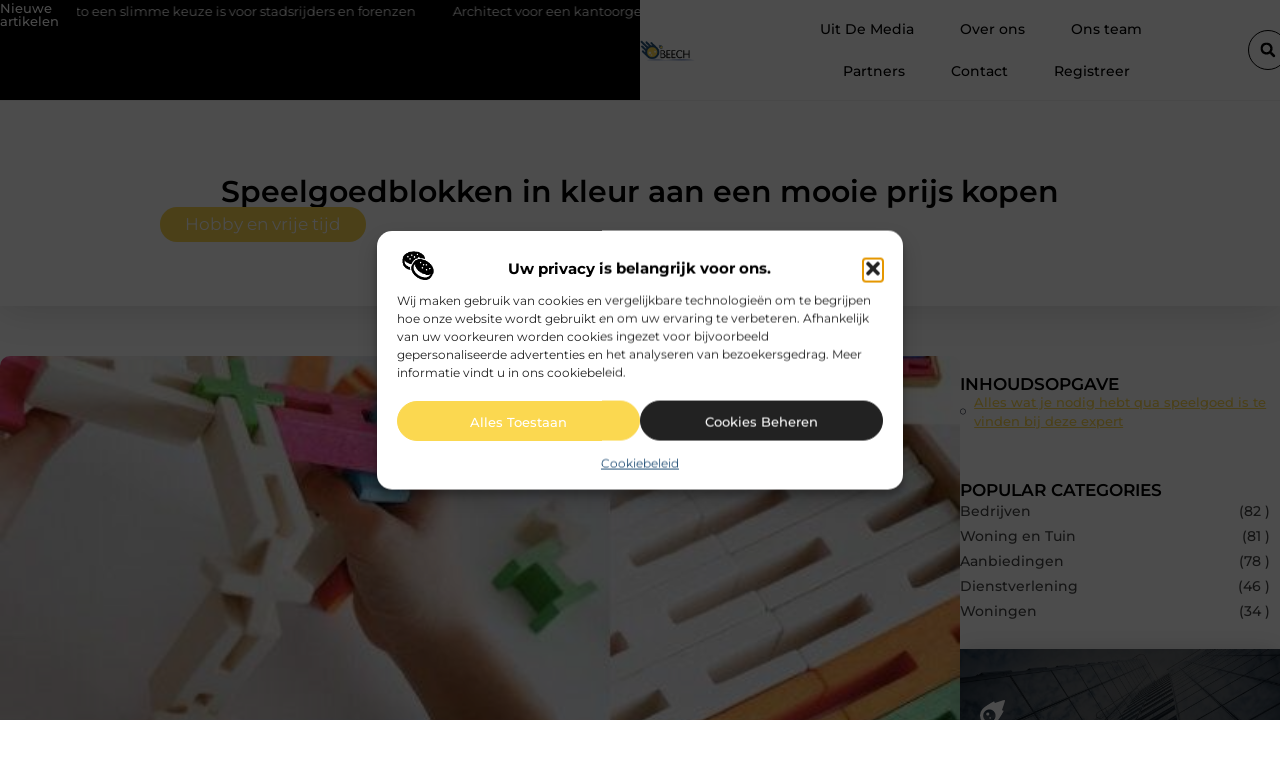

--- FILE ---
content_type: text/html; charset=UTF-8
request_url: https://www.beech.be/speelgoedblokken-in-kleur-aan-een-mooie-prijs-kopen/
body_size: 35149
content:
<!doctype html>
<html lang="nl-NL" prefix="og: https://ogp.me/ns#">
<head>
	<meta charset="UTF-8">
	<meta name="viewport" content="width=device-width, initial-scale=1">
	<link rel="profile" href="https://gmpg.org/xfn/11">
		<style>img:is([sizes="auto" i], [sizes^="auto," i]) { contain-intrinsic-size: 3000px 1500px }</style>
	
<!-- Search Engine Optimization door Rank Math - https://rankmath.com/ -->
<title>Speelgoedblokken in kleur aan een mooie prijs kopen &bull; Beech</title>
<meta name="description" content="Indien je op zoek bent naar een professional om speelgoedblokken in kleur aan een mooie prijs bij te kopen, dan is Wood-E de expert die je zoekt. Deze expert"/>
<meta name="robots" content="follow, index, max-snippet:-1, max-video-preview:-1, max-image-preview:large"/>
<link rel="canonical" href="https://www.beech.be/speelgoedblokken-in-kleur-aan-een-mooie-prijs-kopen/" />
<meta property="og:locale" content="nl_NL" />
<meta property="og:type" content="article" />
<meta property="og:title" content="Speelgoedblokken in kleur aan een mooie prijs kopen &bull; Beech" />
<meta property="og:description" content="Indien je op zoek bent naar een professional om speelgoedblokken in kleur aan een mooie prijs bij te kopen, dan is Wood-E de expert die je zoekt. Deze expert" />
<meta property="og:url" content="https://www.beech.be/speelgoedblokken-in-kleur-aan-een-mooie-prijs-kopen/" />
<meta property="og:site_name" content="Beech" />
<meta property="article:tag" content="speelgoedblokken in kleur kopen" />
<meta property="article:section" content="Hobby en vrije tijd" />
<meta property="og:image" content="https://www.beech.be/wp-content/uploads/2023/02/Wood-E_-_afb_1_-_okt-22.jpg" />
<meta property="og:image:secure_url" content="https://www.beech.be/wp-content/uploads/2023/02/Wood-E_-_afb_1_-_okt-22.jpg" />
<meta property="og:image:width" content="598" />
<meta property="og:image:height" content="595" />
<meta property="og:image:alt" content="Speelgoedblokken in kleur aan een mooie prijs kopen" />
<meta property="og:image:type" content="image/jpeg" />
<meta property="article:published_time" content="2023-02-24T12:57:50+00:00" />
<meta name="twitter:card" content="summary_large_image" />
<meta name="twitter:title" content="Speelgoedblokken in kleur aan een mooie prijs kopen &bull; Beech" />
<meta name="twitter:description" content="Indien je op zoek bent naar een professional om speelgoedblokken in kleur aan een mooie prijs bij te kopen, dan is Wood-E de expert die je zoekt. Deze expert" />
<meta name="twitter:image" content="https://www.beech.be/wp-content/uploads/2023/02/Wood-E_-_afb_1_-_okt-22.jpg" />
<script type="application/ld+json" class="rank-math-schema">{"@context":"https://schema.org","@graph":[{"@type":"Organization","@id":"https://www.beech.be/#organization","name":"beech","url":"https://www.beech.be","logo":{"@type":"ImageObject","@id":"https://www.beech.be/#logo","url":"https://www.beech.be/wp-content/uploads/2021/08/1.www_.beech_.be-Logo-355x159px.png","contentUrl":"https://www.beech.be/wp-content/uploads/2021/08/1.www_.beech_.be-Logo-355x159px.png","caption":"Beech","inLanguage":"nl-NL","width":"355","height":"159"}},{"@type":"WebSite","@id":"https://www.beech.be/#website","url":"https://www.beech.be","name":"Beech","alternateName":"beech.be","publisher":{"@id":"https://www.beech.be/#organization"},"inLanguage":"nl-NL"},{"@type":"ImageObject","@id":"https://www.beech.be/wp-content/uploads/2023/02/Wood-E_-_afb_1_-_okt-22.jpg","url":"https://www.beech.be/wp-content/uploads/2023/02/Wood-E_-_afb_1_-_okt-22.jpg","width":"598","height":"595","inLanguage":"nl-NL"},{"@type":"BreadcrumbList","@id":"https://www.beech.be/speelgoedblokken-in-kleur-aan-een-mooie-prijs-kopen/#breadcrumb","itemListElement":[{"@type":"ListItem","position":"1","item":{"@id":"https://www.beech.be/","name":"Home"}},{"@type":"ListItem","position":"2","item":{"@id":"https://www.beech.be/speelgoedblokken-in-kleur-aan-een-mooie-prijs-kopen/","name":"Speelgoedblokken in kleur aan een mooie prijs kopen"}}]},{"@type":"WebPage","@id":"https://www.beech.be/speelgoedblokken-in-kleur-aan-een-mooie-prijs-kopen/#webpage","url":"https://www.beech.be/speelgoedblokken-in-kleur-aan-een-mooie-prijs-kopen/","name":"Speelgoedblokken in kleur aan een mooie prijs kopen &bull; Beech","datePublished":"2023-02-24T12:57:50+00:00","dateModified":"2023-02-24T12:57:50+00:00","isPartOf":{"@id":"https://www.beech.be/#website"},"primaryImageOfPage":{"@id":"https://www.beech.be/wp-content/uploads/2023/02/Wood-E_-_afb_1_-_okt-22.jpg"},"inLanguage":"nl-NL","breadcrumb":{"@id":"https://www.beech.be/speelgoedblokken-in-kleur-aan-een-mooie-prijs-kopen/#breadcrumb"}},{"@type":"Person","@id":"https://www.beech.be/speelgoedblokken-in-kleur-aan-een-mooie-prijs-kopen/#author","image":{"@type":"ImageObject","@id":"https://secure.gravatar.com/avatar/?s=96&amp;d=mm&amp;r=g","url":"https://secure.gravatar.com/avatar/?s=96&amp;d=mm&amp;r=g","inLanguage":"nl-NL"},"worksFor":{"@id":"https://www.beech.be/#organization"}},{"@type":"BlogPosting","headline":"Speelgoedblokken in kleur aan een mooie prijs kopen &bull; Beech","datePublished":"2023-02-24T12:57:50+00:00","dateModified":"2023-02-24T12:57:50+00:00","author":{"@id":"https://www.beech.be/speelgoedblokken-in-kleur-aan-een-mooie-prijs-kopen/#author"},"publisher":{"@id":"https://www.beech.be/#organization"},"description":"Indien je op zoek bent naar een professional om speelgoedblokken in kleur aan een mooie prijs bij te kopen, dan is Wood-E de expert die je zoekt. Deze expert","name":"Speelgoedblokken in kleur aan een mooie prijs kopen &bull; Beech","@id":"https://www.beech.be/speelgoedblokken-in-kleur-aan-een-mooie-prijs-kopen/#richSnippet","isPartOf":{"@id":"https://www.beech.be/speelgoedblokken-in-kleur-aan-een-mooie-prijs-kopen/#webpage"},"image":{"@id":"https://www.beech.be/wp-content/uploads/2023/02/Wood-E_-_afb_1_-_okt-22.jpg"},"inLanguage":"nl-NL","mainEntityOfPage":{"@id":"https://www.beech.be/speelgoedblokken-in-kleur-aan-een-mooie-prijs-kopen/#webpage"}}]}</script>
<!-- /Rank Math WordPress SEO plugin -->

<link rel='dns-prefetch' href='//fonts.googleapis.com' />
<script>
window._wpemojiSettings = {"baseUrl":"https:\/\/s.w.org\/images\/core\/emoji\/16.0.1\/72x72\/","ext":".png","svgUrl":"https:\/\/s.w.org\/images\/core\/emoji\/16.0.1\/svg\/","svgExt":".svg","source":{"concatemoji":"https:\/\/www.beech.be\/wp-includes\/js\/wp-emoji-release.min.js?ver=6.8.3"}};
/*! This file is auto-generated */
!function(s,n){var o,i,e;function c(e){try{var t={supportTests:e,timestamp:(new Date).valueOf()};sessionStorage.setItem(o,JSON.stringify(t))}catch(e){}}function p(e,t,n){e.clearRect(0,0,e.canvas.width,e.canvas.height),e.fillText(t,0,0);var t=new Uint32Array(e.getImageData(0,0,e.canvas.width,e.canvas.height).data),a=(e.clearRect(0,0,e.canvas.width,e.canvas.height),e.fillText(n,0,0),new Uint32Array(e.getImageData(0,0,e.canvas.width,e.canvas.height).data));return t.every(function(e,t){return e===a[t]})}function u(e,t){e.clearRect(0,0,e.canvas.width,e.canvas.height),e.fillText(t,0,0);for(var n=e.getImageData(16,16,1,1),a=0;a<n.data.length;a++)if(0!==n.data[a])return!1;return!0}function f(e,t,n,a){switch(t){case"flag":return n(e,"\ud83c\udff3\ufe0f\u200d\u26a7\ufe0f","\ud83c\udff3\ufe0f\u200b\u26a7\ufe0f")?!1:!n(e,"\ud83c\udde8\ud83c\uddf6","\ud83c\udde8\u200b\ud83c\uddf6")&&!n(e,"\ud83c\udff4\udb40\udc67\udb40\udc62\udb40\udc65\udb40\udc6e\udb40\udc67\udb40\udc7f","\ud83c\udff4\u200b\udb40\udc67\u200b\udb40\udc62\u200b\udb40\udc65\u200b\udb40\udc6e\u200b\udb40\udc67\u200b\udb40\udc7f");case"emoji":return!a(e,"\ud83e\udedf")}return!1}function g(e,t,n,a){var r="undefined"!=typeof WorkerGlobalScope&&self instanceof WorkerGlobalScope?new OffscreenCanvas(300,150):s.createElement("canvas"),o=r.getContext("2d",{willReadFrequently:!0}),i=(o.textBaseline="top",o.font="600 32px Arial",{});return e.forEach(function(e){i[e]=t(o,e,n,a)}),i}function t(e){var t=s.createElement("script");t.src=e,t.defer=!0,s.head.appendChild(t)}"undefined"!=typeof Promise&&(o="wpEmojiSettingsSupports",i=["flag","emoji"],n.supports={everything:!0,everythingExceptFlag:!0},e=new Promise(function(e){s.addEventListener("DOMContentLoaded",e,{once:!0})}),new Promise(function(t){var n=function(){try{var e=JSON.parse(sessionStorage.getItem(o));if("object"==typeof e&&"number"==typeof e.timestamp&&(new Date).valueOf()<e.timestamp+604800&&"object"==typeof e.supportTests)return e.supportTests}catch(e){}return null}();if(!n){if("undefined"!=typeof Worker&&"undefined"!=typeof OffscreenCanvas&&"undefined"!=typeof URL&&URL.createObjectURL&&"undefined"!=typeof Blob)try{var e="postMessage("+g.toString()+"("+[JSON.stringify(i),f.toString(),p.toString(),u.toString()].join(",")+"));",a=new Blob([e],{type:"text/javascript"}),r=new Worker(URL.createObjectURL(a),{name:"wpTestEmojiSupports"});return void(r.onmessage=function(e){c(n=e.data),r.terminate(),t(n)})}catch(e){}c(n=g(i,f,p,u))}t(n)}).then(function(e){for(var t in e)n.supports[t]=e[t],n.supports.everything=n.supports.everything&&n.supports[t],"flag"!==t&&(n.supports.everythingExceptFlag=n.supports.everythingExceptFlag&&n.supports[t]);n.supports.everythingExceptFlag=n.supports.everythingExceptFlag&&!n.supports.flag,n.DOMReady=!1,n.readyCallback=function(){n.DOMReady=!0}}).then(function(){return e}).then(function(){var e;n.supports.everything||(n.readyCallback(),(e=n.source||{}).concatemoji?t(e.concatemoji):e.wpemoji&&e.twemoji&&(t(e.twemoji),t(e.wpemoji)))}))}((window,document),window._wpemojiSettings);
</script>
<link rel='stylesheet' id='colorboxstyle-css' href='https://www.beech.be/wp-content/plugins/link-library/colorbox/colorbox.css?ver=6.8.3' media='all' />
<style id='wp-emoji-styles-inline-css'>

	img.wp-smiley, img.emoji {
		display: inline !important;
		border: none !important;
		box-shadow: none !important;
		height: 1em !important;
		width: 1em !important;
		margin: 0 0.07em !important;
		vertical-align: -0.1em !important;
		background: none !important;
		padding: 0 !important;
	}
</style>
<link rel='stylesheet' id='wp-block-library-css' href='https://www.beech.be/wp-includes/css/dist/block-library/style.min.css?ver=6.8.3' media='all' />
<style id='global-styles-inline-css'>
:root{--wp--preset--aspect-ratio--square: 1;--wp--preset--aspect-ratio--4-3: 4/3;--wp--preset--aspect-ratio--3-4: 3/4;--wp--preset--aspect-ratio--3-2: 3/2;--wp--preset--aspect-ratio--2-3: 2/3;--wp--preset--aspect-ratio--16-9: 16/9;--wp--preset--aspect-ratio--9-16: 9/16;--wp--preset--color--black: #000000;--wp--preset--color--cyan-bluish-gray: #abb8c3;--wp--preset--color--white: #ffffff;--wp--preset--color--pale-pink: #f78da7;--wp--preset--color--vivid-red: #cf2e2e;--wp--preset--color--luminous-vivid-orange: #ff6900;--wp--preset--color--luminous-vivid-amber: #fcb900;--wp--preset--color--light-green-cyan: #7bdcb5;--wp--preset--color--vivid-green-cyan: #00d084;--wp--preset--color--pale-cyan-blue: #8ed1fc;--wp--preset--color--vivid-cyan-blue: #0693e3;--wp--preset--color--vivid-purple: #9b51e0;--wp--preset--gradient--vivid-cyan-blue-to-vivid-purple: linear-gradient(135deg,rgba(6,147,227,1) 0%,rgb(155,81,224) 100%);--wp--preset--gradient--light-green-cyan-to-vivid-green-cyan: linear-gradient(135deg,rgb(122,220,180) 0%,rgb(0,208,130) 100%);--wp--preset--gradient--luminous-vivid-amber-to-luminous-vivid-orange: linear-gradient(135deg,rgba(252,185,0,1) 0%,rgba(255,105,0,1) 100%);--wp--preset--gradient--luminous-vivid-orange-to-vivid-red: linear-gradient(135deg,rgba(255,105,0,1) 0%,rgb(207,46,46) 100%);--wp--preset--gradient--very-light-gray-to-cyan-bluish-gray: linear-gradient(135deg,rgb(238,238,238) 0%,rgb(169,184,195) 100%);--wp--preset--gradient--cool-to-warm-spectrum: linear-gradient(135deg,rgb(74,234,220) 0%,rgb(151,120,209) 20%,rgb(207,42,186) 40%,rgb(238,44,130) 60%,rgb(251,105,98) 80%,rgb(254,248,76) 100%);--wp--preset--gradient--blush-light-purple: linear-gradient(135deg,rgb(255,206,236) 0%,rgb(152,150,240) 100%);--wp--preset--gradient--blush-bordeaux: linear-gradient(135deg,rgb(254,205,165) 0%,rgb(254,45,45) 50%,rgb(107,0,62) 100%);--wp--preset--gradient--luminous-dusk: linear-gradient(135deg,rgb(255,203,112) 0%,rgb(199,81,192) 50%,rgb(65,88,208) 100%);--wp--preset--gradient--pale-ocean: linear-gradient(135deg,rgb(255,245,203) 0%,rgb(182,227,212) 50%,rgb(51,167,181) 100%);--wp--preset--gradient--electric-grass: linear-gradient(135deg,rgb(202,248,128) 0%,rgb(113,206,126) 100%);--wp--preset--gradient--midnight: linear-gradient(135deg,rgb(2,3,129) 0%,rgb(40,116,252) 100%);--wp--preset--font-size--small: 13px;--wp--preset--font-size--medium: 20px;--wp--preset--font-size--large: 36px;--wp--preset--font-size--x-large: 42px;--wp--preset--spacing--20: 0.44rem;--wp--preset--spacing--30: 0.67rem;--wp--preset--spacing--40: 1rem;--wp--preset--spacing--50: 1.5rem;--wp--preset--spacing--60: 2.25rem;--wp--preset--spacing--70: 3.38rem;--wp--preset--spacing--80: 5.06rem;--wp--preset--shadow--natural: 6px 6px 9px rgba(0, 0, 0, 0.2);--wp--preset--shadow--deep: 12px 12px 50px rgba(0, 0, 0, 0.4);--wp--preset--shadow--sharp: 6px 6px 0px rgba(0, 0, 0, 0.2);--wp--preset--shadow--outlined: 6px 6px 0px -3px rgba(255, 255, 255, 1), 6px 6px rgba(0, 0, 0, 1);--wp--preset--shadow--crisp: 6px 6px 0px rgba(0, 0, 0, 1);}:root { --wp--style--global--content-size: 800px;--wp--style--global--wide-size: 1200px; }:where(body) { margin: 0; }.wp-site-blocks > .alignleft { float: left; margin-right: 2em; }.wp-site-blocks > .alignright { float: right; margin-left: 2em; }.wp-site-blocks > .aligncenter { justify-content: center; margin-left: auto; margin-right: auto; }:where(.wp-site-blocks) > * { margin-block-start: 24px; margin-block-end: 0; }:where(.wp-site-blocks) > :first-child { margin-block-start: 0; }:where(.wp-site-blocks) > :last-child { margin-block-end: 0; }:root { --wp--style--block-gap: 24px; }:root :where(.is-layout-flow) > :first-child{margin-block-start: 0;}:root :where(.is-layout-flow) > :last-child{margin-block-end: 0;}:root :where(.is-layout-flow) > *{margin-block-start: 24px;margin-block-end: 0;}:root :where(.is-layout-constrained) > :first-child{margin-block-start: 0;}:root :where(.is-layout-constrained) > :last-child{margin-block-end: 0;}:root :where(.is-layout-constrained) > *{margin-block-start: 24px;margin-block-end: 0;}:root :where(.is-layout-flex){gap: 24px;}:root :where(.is-layout-grid){gap: 24px;}.is-layout-flow > .alignleft{float: left;margin-inline-start: 0;margin-inline-end: 2em;}.is-layout-flow > .alignright{float: right;margin-inline-start: 2em;margin-inline-end: 0;}.is-layout-flow > .aligncenter{margin-left: auto !important;margin-right: auto !important;}.is-layout-constrained > .alignleft{float: left;margin-inline-start: 0;margin-inline-end: 2em;}.is-layout-constrained > .alignright{float: right;margin-inline-start: 2em;margin-inline-end: 0;}.is-layout-constrained > .aligncenter{margin-left: auto !important;margin-right: auto !important;}.is-layout-constrained > :where(:not(.alignleft):not(.alignright):not(.alignfull)){max-width: var(--wp--style--global--content-size);margin-left: auto !important;margin-right: auto !important;}.is-layout-constrained > .alignwide{max-width: var(--wp--style--global--wide-size);}body .is-layout-flex{display: flex;}.is-layout-flex{flex-wrap: wrap;align-items: center;}.is-layout-flex > :is(*, div){margin: 0;}body .is-layout-grid{display: grid;}.is-layout-grid > :is(*, div){margin: 0;}body{padding-top: 0px;padding-right: 0px;padding-bottom: 0px;padding-left: 0px;}a:where(:not(.wp-element-button)){text-decoration: underline;}:root :where(.wp-element-button, .wp-block-button__link){background-color: #32373c;border-width: 0;color: #fff;font-family: inherit;font-size: inherit;line-height: inherit;padding: calc(0.667em + 2px) calc(1.333em + 2px);text-decoration: none;}.has-black-color{color: var(--wp--preset--color--black) !important;}.has-cyan-bluish-gray-color{color: var(--wp--preset--color--cyan-bluish-gray) !important;}.has-white-color{color: var(--wp--preset--color--white) !important;}.has-pale-pink-color{color: var(--wp--preset--color--pale-pink) !important;}.has-vivid-red-color{color: var(--wp--preset--color--vivid-red) !important;}.has-luminous-vivid-orange-color{color: var(--wp--preset--color--luminous-vivid-orange) !important;}.has-luminous-vivid-amber-color{color: var(--wp--preset--color--luminous-vivid-amber) !important;}.has-light-green-cyan-color{color: var(--wp--preset--color--light-green-cyan) !important;}.has-vivid-green-cyan-color{color: var(--wp--preset--color--vivid-green-cyan) !important;}.has-pale-cyan-blue-color{color: var(--wp--preset--color--pale-cyan-blue) !important;}.has-vivid-cyan-blue-color{color: var(--wp--preset--color--vivid-cyan-blue) !important;}.has-vivid-purple-color{color: var(--wp--preset--color--vivid-purple) !important;}.has-black-background-color{background-color: var(--wp--preset--color--black) !important;}.has-cyan-bluish-gray-background-color{background-color: var(--wp--preset--color--cyan-bluish-gray) !important;}.has-white-background-color{background-color: var(--wp--preset--color--white) !important;}.has-pale-pink-background-color{background-color: var(--wp--preset--color--pale-pink) !important;}.has-vivid-red-background-color{background-color: var(--wp--preset--color--vivid-red) !important;}.has-luminous-vivid-orange-background-color{background-color: var(--wp--preset--color--luminous-vivid-orange) !important;}.has-luminous-vivid-amber-background-color{background-color: var(--wp--preset--color--luminous-vivid-amber) !important;}.has-light-green-cyan-background-color{background-color: var(--wp--preset--color--light-green-cyan) !important;}.has-vivid-green-cyan-background-color{background-color: var(--wp--preset--color--vivid-green-cyan) !important;}.has-pale-cyan-blue-background-color{background-color: var(--wp--preset--color--pale-cyan-blue) !important;}.has-vivid-cyan-blue-background-color{background-color: var(--wp--preset--color--vivid-cyan-blue) !important;}.has-vivid-purple-background-color{background-color: var(--wp--preset--color--vivid-purple) !important;}.has-black-border-color{border-color: var(--wp--preset--color--black) !important;}.has-cyan-bluish-gray-border-color{border-color: var(--wp--preset--color--cyan-bluish-gray) !important;}.has-white-border-color{border-color: var(--wp--preset--color--white) !important;}.has-pale-pink-border-color{border-color: var(--wp--preset--color--pale-pink) !important;}.has-vivid-red-border-color{border-color: var(--wp--preset--color--vivid-red) !important;}.has-luminous-vivid-orange-border-color{border-color: var(--wp--preset--color--luminous-vivid-orange) !important;}.has-luminous-vivid-amber-border-color{border-color: var(--wp--preset--color--luminous-vivid-amber) !important;}.has-light-green-cyan-border-color{border-color: var(--wp--preset--color--light-green-cyan) !important;}.has-vivid-green-cyan-border-color{border-color: var(--wp--preset--color--vivid-green-cyan) !important;}.has-pale-cyan-blue-border-color{border-color: var(--wp--preset--color--pale-cyan-blue) !important;}.has-vivid-cyan-blue-border-color{border-color: var(--wp--preset--color--vivid-cyan-blue) !important;}.has-vivid-purple-border-color{border-color: var(--wp--preset--color--vivid-purple) !important;}.has-vivid-cyan-blue-to-vivid-purple-gradient-background{background: var(--wp--preset--gradient--vivid-cyan-blue-to-vivid-purple) !important;}.has-light-green-cyan-to-vivid-green-cyan-gradient-background{background: var(--wp--preset--gradient--light-green-cyan-to-vivid-green-cyan) !important;}.has-luminous-vivid-amber-to-luminous-vivid-orange-gradient-background{background: var(--wp--preset--gradient--luminous-vivid-amber-to-luminous-vivid-orange) !important;}.has-luminous-vivid-orange-to-vivid-red-gradient-background{background: var(--wp--preset--gradient--luminous-vivid-orange-to-vivid-red) !important;}.has-very-light-gray-to-cyan-bluish-gray-gradient-background{background: var(--wp--preset--gradient--very-light-gray-to-cyan-bluish-gray) !important;}.has-cool-to-warm-spectrum-gradient-background{background: var(--wp--preset--gradient--cool-to-warm-spectrum) !important;}.has-blush-light-purple-gradient-background{background: var(--wp--preset--gradient--blush-light-purple) !important;}.has-blush-bordeaux-gradient-background{background: var(--wp--preset--gradient--blush-bordeaux) !important;}.has-luminous-dusk-gradient-background{background: var(--wp--preset--gradient--luminous-dusk) !important;}.has-pale-ocean-gradient-background{background: var(--wp--preset--gradient--pale-ocean) !important;}.has-electric-grass-gradient-background{background: var(--wp--preset--gradient--electric-grass) !important;}.has-midnight-gradient-background{background: var(--wp--preset--gradient--midnight) !important;}.has-small-font-size{font-size: var(--wp--preset--font-size--small) !important;}.has-medium-font-size{font-size: var(--wp--preset--font-size--medium) !important;}.has-large-font-size{font-size: var(--wp--preset--font-size--large) !important;}.has-x-large-font-size{font-size: var(--wp--preset--font-size--x-large) !important;}
:root :where(.wp-block-pullquote){font-size: 1.5em;line-height: 1.6;}
</style>
<link rel='stylesheet' id='thumbs_rating_styles-css' href='https://www.beech.be/wp-content/plugins/link-library/upvote-downvote/css/style.css?ver=1.0.0' media='all' />
<link rel='stylesheet' id='penci-oswald-css' href='//fonts.googleapis.com/css?family=Oswald%3A400&#038;ver=6.8.3' media='all' />
<link rel='stylesheet' id='scriptlesssocialsharing-css' href='https://www.beech.be/wp-content/plugins/scriptless-social-sharing/includes/css/scriptlesssocialsharing-style.css?ver=3.3.1' media='all' />
<style id='scriptlesssocialsharing-inline-css'>
.scriptlesssocialsharing__buttons a.button { padding: 12px; flex: 1; }@media only screen and (max-width: 767px) { .scriptlesssocialsharing .sss-name { position: absolute; clip: rect(1px, 1px, 1px, 1px); height: 1px; width: 1px; border: 0; overflow: hidden; } }
</style>
<link rel='stylesheet' id='cmplz-general-css' href='https://www.beech.be/wp-content/plugins/complianz-gdpr/assets/css/cookieblocker.min.css?ver=1741710170' media='all' />
<link rel='stylesheet' id='hello-elementor-css' href='https://www.beech.be/wp-content/themes/hello-elementor/assets/css/reset.css?ver=3.4.4' media='all' />
<link rel='stylesheet' id='hello-elementor-theme-style-css' href='https://www.beech.be/wp-content/themes/hello-elementor/assets/css/theme.css?ver=3.4.4' media='all' />
<link rel='stylesheet' id='hello-elementor-header-footer-css' href='https://www.beech.be/wp-content/themes/hello-elementor/assets/css/header-footer.css?ver=3.4.4' media='all' />
<link rel='stylesheet' id='elementor-frontend-css' href='https://www.beech.be/wp-content/plugins/elementor/assets/css/frontend.min.css?ver=3.34.2' media='all' />
<link rel='stylesheet' id='elementor-post-5193-css' href='https://www.beech.be/wp-content/uploads/elementor/css/post-5193.css?ver=1769351685' media='all' />
<link rel='stylesheet' id='widget-progress-tracker-css' href='https://www.beech.be/wp-content/plugins/elementor-pro/assets/css/widget-progress-tracker.min.css?ver=3.29.2' media='all' />
<link rel='stylesheet' id='e-sticky-css' href='https://www.beech.be/wp-content/plugins/elementor-pro/assets/css/modules/sticky.min.css?ver=3.29.2' media='all' />
<link rel='stylesheet' id='widget-heading-css' href='https://www.beech.be/wp-content/plugins/elementor/assets/css/widget-heading.min.css?ver=3.34.2' media='all' />
<link rel='stylesheet' id='e-animation-grow-css' href='https://www.beech.be/wp-content/plugins/elementor/assets/lib/animations/styles/e-animation-grow.min.css?ver=3.34.2' media='all' />
<link rel='stylesheet' id='widget-image-css' href='https://www.beech.be/wp-content/plugins/elementor/assets/css/widget-image.min.css?ver=3.34.2' media='all' />
<link rel='stylesheet' id='widget-nav-menu-css' href='https://www.beech.be/wp-content/plugins/elementor-pro/assets/css/widget-nav-menu.min.css?ver=3.29.2' media='all' />
<link rel='stylesheet' id='widget-search-form-css' href='https://www.beech.be/wp-content/plugins/elementor-pro/assets/css/widget-search-form.min.css?ver=3.29.2' media='all' />
<link rel='stylesheet' id='e-animation-float-css' href='https://www.beech.be/wp-content/plugins/elementor/assets/lib/animations/styles/e-animation-float.min.css?ver=3.34.2' media='all' />
<link rel='stylesheet' id='e-motion-fx-css' href='https://www.beech.be/wp-content/plugins/elementor-pro/assets/css/modules/motion-fx.min.css?ver=3.29.2' media='all' />
<link rel='stylesheet' id='swiper-css' href='https://www.beech.be/wp-content/plugins/elementor/assets/lib/swiper/v8/css/swiper.min.css?ver=8.4.5' media='all' />
<link rel='stylesheet' id='e-swiper-css' href='https://www.beech.be/wp-content/plugins/elementor/assets/css/conditionals/e-swiper.min.css?ver=3.34.2' media='all' />
<link rel='stylesheet' id='widget-social-icons-css' href='https://www.beech.be/wp-content/plugins/elementor/assets/css/widget-social-icons.min.css?ver=3.34.2' media='all' />
<link rel='stylesheet' id='e-apple-webkit-css' href='https://www.beech.be/wp-content/plugins/elementor/assets/css/conditionals/apple-webkit.min.css?ver=3.34.2' media='all' />
<link rel='stylesheet' id='widget-post-info-css' href='https://www.beech.be/wp-content/plugins/elementor-pro/assets/css/widget-post-info.min.css?ver=3.29.2' media='all' />
<link rel='stylesheet' id='widget-icon-list-css' href='https://www.beech.be/wp-content/plugins/elementor/assets/css/widget-icon-list.min.css?ver=3.34.2' media='all' />
<link rel='stylesheet' id='widget-table-of-contents-css' href='https://www.beech.be/wp-content/plugins/elementor-pro/assets/css/widget-table-of-contents.min.css?ver=3.29.2' media='all' />
<link rel='stylesheet' id='widget-call-to-action-css' href='https://www.beech.be/wp-content/plugins/elementor-pro/assets/css/widget-call-to-action.min.css?ver=3.29.2' media='all' />
<link rel='stylesheet' id='e-transitions-css' href='https://www.beech.be/wp-content/plugins/elementor-pro/assets/css/conditionals/transitions.min.css?ver=3.29.2' media='all' />
<link rel='stylesheet' id='widget-posts-css' href='https://www.beech.be/wp-content/plugins/elementor-pro/assets/css/widget-posts.min.css?ver=3.29.2' media='all' />
<link rel='stylesheet' id='widget-post-navigation-css' href='https://www.beech.be/wp-content/plugins/elementor-pro/assets/css/widget-post-navigation.min.css?ver=3.29.2' media='all' />
<link rel='stylesheet' id='widget-divider-css' href='https://www.beech.be/wp-content/plugins/elementor/assets/css/widget-divider.min.css?ver=3.34.2' media='all' />
<link rel='stylesheet' id='widget-loop-common-css' href='https://www.beech.be/wp-content/plugins/elementor-pro/assets/css/widget-loop-common.min.css?ver=3.29.2' media='all' />
<link rel='stylesheet' id='widget-loop-grid-css' href='https://www.beech.be/wp-content/plugins/elementor-pro/assets/css/widget-loop-grid.min.css?ver=3.29.2' media='all' />
<link rel='stylesheet' id='elementor-post-5736-css' href='https://www.beech.be/wp-content/uploads/elementor/css/post-5736.css?ver=1769351685' media='all' />
<link rel='stylesheet' id='elementor-post-5732-css' href='https://www.beech.be/wp-content/uploads/elementor/css/post-5732.css?ver=1769351686' media='all' />
<link rel='stylesheet' id='elementor-post-5739-css' href='https://www.beech.be/wp-content/uploads/elementor/css/post-5739.css?ver=1769351837' media='all' />
<link rel='stylesheet' id='elementor-gf-local-montserrat-css' href='https://www.beech.be/wp-content/uploads/elementor/google-fonts/css/montserrat.css?ver=1750403092' media='all' />
<script src="https://www.beech.be/wp-includes/js/jquery/jquery.min.js?ver=3.7.1" id="jquery-core-js"></script>
<script src="https://www.beech.be/wp-includes/js/jquery/jquery-migrate.min.js?ver=3.4.1" id="jquery-migrate-js"></script>
<script src="https://www.beech.be/wp-content/plugins/link-library/colorbox/jquery.colorbox-min.js?ver=1.3.9" id="colorbox-js"></script>
<script id="thumbs_rating_scripts-js-extra">
var thumbs_rating_ajax = {"ajax_url":"https:\/\/www.beech.be\/wp-admin\/admin-ajax.php","nonce":"1fe396ebb4"};
</script>
<script src="https://www.beech.be/wp-content/plugins/link-library/upvote-downvote/js/general.js?ver=4.0.1" id="thumbs_rating_scripts-js"></script>
<link rel="https://api.w.org/" href="https://www.beech.be/wp-json/" /><link rel="alternate" title="JSON" type="application/json" href="https://www.beech.be/wp-json/wp/v2/posts/1899" /><link rel="EditURI" type="application/rsd+xml" title="RSD" href="https://www.beech.be/xmlrpc.php?rsd" />
<meta name="generator" content="WordPress 6.8.3" />
<link rel='shortlink' href='https://www.beech.be/?p=1899' />
<link rel="alternate" title="oEmbed (JSON)" type="application/json+oembed" href="https://www.beech.be/wp-json/oembed/1.0/embed?url=https%3A%2F%2Fwww.beech.be%2Fspeelgoedblokken-in-kleur-aan-een-mooie-prijs-kopen%2F" />
<link rel="alternate" title="oEmbed (XML)" type="text/xml+oembed" href="https://www.beech.be/wp-json/oembed/1.0/embed?url=https%3A%2F%2Fwww.beech.be%2Fspeelgoedblokken-in-kleur-aan-een-mooie-prijs-kopen%2F&#038;format=xml" />
<script type="text/javascript">//<![CDATA[
  function external_links_in_new_windows_loop() {
    if (!document.links) {
      document.links = document.getElementsByTagName('a');
    }
    var change_link = false;
    var force = '';
    var ignore = '';

    for (var t=0; t<document.links.length; t++) {
      var all_links = document.links[t];
      change_link = false;
      
      if(document.links[t].hasAttribute('onClick') == false) {
        // forced if the address starts with http (or also https), but does not link to the current domain
        if(all_links.href.search(/^http/) != -1 && all_links.href.search('www.beech.be') == -1 && all_links.href.search(/^#/) == -1) {
          // console.log('Changed ' + all_links.href);
          change_link = true;
        }
          
        if(force != '' && all_links.href.search(force) != -1) {
          // forced
          // console.log('force ' + all_links.href);
          change_link = true;
        }
        
        if(ignore != '' && all_links.href.search(ignore) != -1) {
          // console.log('ignore ' + all_links.href);
          // ignored
          change_link = false;
        }

        if(change_link == true) {
          // console.log('Changed ' + all_links.href);
          document.links[t].setAttribute('onClick', 'javascript:window.open(\'' + all_links.href.replace(/'/g, '') + '\', \'_blank\', \'noopener\'); return false;');
          document.links[t].removeAttribute('target');
        }
      }
    }
  }
  
  // Load
  function external_links_in_new_windows_load(func)
  {  
    var oldonload = window.onload;
    if (typeof window.onload != 'function'){
      window.onload = func;
    } else {
      window.onload = function(){
        oldonload();
        func();
      }
    }
  }

  external_links_in_new_windows_load(external_links_in_new_windows_loop);
  //]]></script>

		<style type="text/css">
																										</style>
				<style type="text/css">
																																													
					</style>
					<style>.cmplz-hidden {
					display: none !important;
				}</style><meta name="generator" content="Elementor 3.34.2; features: e_font_icon_svg, additional_custom_breakpoints; settings: css_print_method-external, google_font-enabled, font_display-swap">
			<style>
				.e-con.e-parent:nth-of-type(n+4):not(.e-lazyloaded):not(.e-no-lazyload),
				.e-con.e-parent:nth-of-type(n+4):not(.e-lazyloaded):not(.e-no-lazyload) * {
					background-image: none !important;
				}
				@media screen and (max-height: 1024px) {
					.e-con.e-parent:nth-of-type(n+3):not(.e-lazyloaded):not(.e-no-lazyload),
					.e-con.e-parent:nth-of-type(n+3):not(.e-lazyloaded):not(.e-no-lazyload) * {
						background-image: none !important;
					}
				}
				@media screen and (max-height: 640px) {
					.e-con.e-parent:nth-of-type(n+2):not(.e-lazyloaded):not(.e-no-lazyload),
					.e-con.e-parent:nth-of-type(n+2):not(.e-lazyloaded):not(.e-no-lazyload) * {
						background-image: none !important;
					}
				}
			</style>
			<link rel="icon" href="https://www.beech.be/wp-content/uploads/2021/08/cropped-0.www_.beech_.be-icon-150x150-px-32x32.png" sizes="32x32" />
<link rel="icon" href="https://www.beech.be/wp-content/uploads/2021/08/cropped-0.www_.beech_.be-icon-150x150-px-192x192.png" sizes="192x192" />
<link rel="apple-touch-icon" href="https://www.beech.be/wp-content/uploads/2021/08/cropped-0.www_.beech_.be-icon-150x150-px-180x180.png" />
<meta name="msapplication-TileImage" content="https://www.beech.be/wp-content/uploads/2021/08/cropped-0.www_.beech_.be-icon-150x150-px-270x270.png" />
</head>
<body data-rsssl=1 data-cmplz=1 class="wp-singular post-template-default single single-post postid-1899 single-format-standard wp-custom-logo wp-embed-responsive wp-theme-hello-elementor hello-elementor-default elementor-default elementor-template-full-width elementor-kit-5193 elementor-page-5739">


<a class="skip-link screen-reader-text" href="#content">Ga naar de inhoud</a>

		<header data-elementor-type="header" data-elementor-id="5736" class="elementor elementor-5736 elementor-location-header" data-elementor-post-type="elementor_library">
			<div class="elementor-element elementor-element-40fda2b7 e-con-full e-flex e-con e-child" data-id="40fda2b7" data-element_type="container" data-settings="{&quot;sticky&quot;:&quot;top&quot;,&quot;sticky_on&quot;:[&quot;desktop&quot;,&quot;tablet&quot;,&quot;mobile&quot;],&quot;sticky_offset&quot;:0,&quot;sticky_effects_offset&quot;:0,&quot;sticky_anchor_link_offset&quot;:0}">
				<div class="elementor-element elementor-element-198f25fc elementor-widget elementor-widget-progress-tracker" data-id="198f25fc" data-element_type="widget" data-settings="{&quot;type&quot;:&quot;horizontal&quot;,&quot;relative_to&quot;:&quot;entire_page&quot;,&quot;percentage&quot;:&quot;no&quot;}" data-widget_type="progress-tracker.default">
				<div class="elementor-widget-container">
					
		<div class="elementor-scrolling-tracker elementor-scrolling-tracker-horizontal elementor-scrolling-tracker-alignment-">
						<div class="current-progress">
					<div class="current-progress-percentage"></div>
				</div>
				</div>
						</div>
				</div>
				</div>
		<header class="elementor-element elementor-element-4125b245 top e-con-full e-flex e-con e-parent" data-id="4125b245" data-element_type="container" data-settings="{&quot;background_background&quot;:&quot;classic&quot;}">
		<div class="elementor-element elementor-element-30b99ab8 e-flex e-con-boxed e-con e-child" data-id="30b99ab8" data-element_type="container" data-settings="{&quot;background_background&quot;:&quot;classic&quot;}">
					<div class="e-con-inner">
		<div class="elementor-element elementor-element-6ad95762 e-con-full e-flex e-con e-child" data-id="6ad95762" data-element_type="container">
				<div class="elementor-element elementor-element-762db215 elementor-widget elementor-widget-heading" data-id="762db215" data-element_type="widget" data-widget_type="heading.default">
				<div class="elementor-widget-container">
					<div class="elementor-heading-title elementor-size-default">Nieuwe artikelen</div>				</div>
				</div>
				</div>
		<div class="elementor-element elementor-element-4519a7e5 e-con-full e-flex e-con e-child" data-id="4519a7e5" data-element_type="container">
				<div class="elementor-element elementor-element-4e9320d2 elementor-widget elementor-widget-shortcode" data-id="4e9320d2" data-element_type="widget" data-widget_type="shortcode.default">
				<div class="elementor-widget-container">
							<div class="elementor-shortcode"><div class="items"><div class="item"><a href="https://www.beech.be/waarom-juist-een-occasie-moto-een-slimme-keuze-is-voor-stadsrijders-en-forenzen/"><svg aria-hidden="true" class="e-font-icon-svg e-fas-angle-double-right" viewBox="0 0 448 512" xmlns="http://www.w3.org/2000/svg"><path d="M224.3 273l-136 136c-9.4 9.4-24.6 9.4-33.9 0l-22.6-22.6c-9.4-9.4-9.4-24.6 0-33.9l96.4-96.4-96.4-96.4c-9.4-9.4-9.4-24.6 0-33.9L54.3 103c9.4-9.4 24.6-9.4 33.9 0l136 136c9.5 9.4 9.5 24.6.1 34zm192-34l-136-136c-9.4-9.4-24.6-9.4-33.9 0l-22.6 22.6c-9.4 9.4-9.4 24.6 0 33.9l96.4 96.4-96.4 96.4c-9.4 9.4-9.4 24.6 0 33.9l22.6 22.6c9.4 9.4 24.6 9.4 33.9 0l136-136c9.4-9.2 9.4-24.4 0-33.8z"></path></svg>Waarom juist een occasie moto een slimme keuze is voor stadsrijders en forenzen</a></div><div class="item"><a href="https://www.beech.be/architect-voor-een-kantoorgebouw-van-ontwerp-tot-realisatie/"><svg aria-hidden="true" class="e-font-icon-svg e-fas-angle-double-right" viewBox="0 0 448 512" xmlns="http://www.w3.org/2000/svg"><path d="M224.3 273l-136 136c-9.4 9.4-24.6 9.4-33.9 0l-22.6-22.6c-9.4-9.4-9.4-24.6 0-33.9l96.4-96.4-96.4-96.4c-9.4-9.4-9.4-24.6 0-33.9L54.3 103c9.4-9.4 24.6-9.4 33.9 0l136 136c9.5 9.4 9.5 24.6.1 34zm192-34l-136-136c-9.4-9.4-24.6-9.4-33.9 0l-22.6 22.6c-9.4 9.4-9.4 24.6 0 33.9l96.4 96.4-96.4 96.4c-9.4 9.4-9.4 24.6 0 33.9l22.6 22.6c9.4 9.4 24.6 9.4 33.9 0l136-136c9.4-9.2 9.4-24.4 0-33.8z"></path></svg>Architect voor een kantoorgebouw van ontwerp tot realisatie</a></div><div class="item"><a href="https://www.beech.be/ballonvaren-in-gent/"><svg aria-hidden="true" class="e-font-icon-svg e-fas-angle-double-right" viewBox="0 0 448 512" xmlns="http://www.w3.org/2000/svg"><path d="M224.3 273l-136 136c-9.4 9.4-24.6 9.4-33.9 0l-22.6-22.6c-9.4-9.4-9.4-24.6 0-33.9l96.4-96.4-96.4-96.4c-9.4-9.4-9.4-24.6 0-33.9L54.3 103c9.4-9.4 24.6-9.4 33.9 0l136 136c9.5 9.4 9.5 24.6.1 34zm192-34l-136-136c-9.4-9.4-24.6-9.4-33.9 0l-22.6 22.6c-9.4 9.4-9.4 24.6 0 33.9l96.4 96.4-96.4 96.4c-9.4 9.4-9.4 24.6 0 33.9l22.6 22.6c9.4 9.4 24.6 9.4 33.9 0l136-136c9.4-9.2 9.4-24.4 0-33.8z"></path></svg>Ballonvaren in Gent</a></div><div class="item"><a href="https://www.beech.be/online-dranken-kopen-en-de-groei-van-alcoholvrije-alternatieven/"><svg aria-hidden="true" class="e-font-icon-svg e-fas-angle-double-right" viewBox="0 0 448 512" xmlns="http://www.w3.org/2000/svg"><path d="M224.3 273l-136 136c-9.4 9.4-24.6 9.4-33.9 0l-22.6-22.6c-9.4-9.4-9.4-24.6 0-33.9l96.4-96.4-96.4-96.4c-9.4-9.4-9.4-24.6 0-33.9L54.3 103c9.4-9.4 24.6-9.4 33.9 0l136 136c9.5 9.4 9.5 24.6.1 34zm192-34l-136-136c-9.4-9.4-24.6-9.4-33.9 0l-22.6 22.6c-9.4 9.4-9.4 24.6 0 33.9l96.4 96.4-96.4 96.4c-9.4 9.4-9.4 24.6 0 33.9l22.6 22.6c9.4 9.4 24.6 9.4 33.9 0l136-136c9.4-9.2 9.4-24.4 0-33.8z"></path></svg>Online dranken kopen en de groei van alcoholvrije alternatieven</a></div><div class="item"><a href="https://www.beech.be/online-verkoop-van-auto-onderdelen-hoe-bewust-en-veilig-kopen/"><svg aria-hidden="true" class="e-font-icon-svg e-fas-angle-double-right" viewBox="0 0 448 512" xmlns="http://www.w3.org/2000/svg"><path d="M224.3 273l-136 136c-9.4 9.4-24.6 9.4-33.9 0l-22.6-22.6c-9.4-9.4-9.4-24.6 0-33.9l96.4-96.4-96.4-96.4c-9.4-9.4-9.4-24.6 0-33.9L54.3 103c9.4-9.4 24.6-9.4 33.9 0l136 136c9.5 9.4 9.5 24.6.1 34zm192-34l-136-136c-9.4-9.4-24.6-9.4-33.9 0l-22.6 22.6c-9.4 9.4-9.4 24.6 0 33.9l96.4 96.4-96.4 96.4c-9.4 9.4-9.4 24.6 0 33.9l22.6 22.6c9.4 9.4 24.6 9.4 33.9 0l136-136c9.4-9.2 9.4-24.4 0-33.8z"></path></svg>Online verkoop van auto-onderdelen – hoe bewust en veilig kopen</a></div><div class="item"><a href="https://www.beech.be/de-sleutel-tot-een-duurzame-vloer-volgens-de-betonvloerexpert/"><svg aria-hidden="true" class="e-font-icon-svg e-fas-angle-double-right" viewBox="0 0 448 512" xmlns="http://www.w3.org/2000/svg"><path d="M224.3 273l-136 136c-9.4 9.4-24.6 9.4-33.9 0l-22.6-22.6c-9.4-9.4-9.4-24.6 0-33.9l96.4-96.4-96.4-96.4c-9.4-9.4-9.4-24.6 0-33.9L54.3 103c9.4-9.4 24.6-9.4 33.9 0l136 136c9.5 9.4 9.5 24.6.1 34zm192-34l-136-136c-9.4-9.4-24.6-9.4-33.9 0l-22.6 22.6c-9.4 9.4-9.4 24.6 0 33.9l96.4 96.4-96.4 96.4c-9.4 9.4-9.4 24.6 0 33.9l22.6 22.6c9.4 9.4 24.6 9.4 33.9 0l136-136c9.4-9.2 9.4-24.4 0-33.8z"></path></svg>De sleutel tot een duurzame vloer volgens de betonvloerexpert</a></div></div></div>
						</div>
				</div>
				</div>
				<div class="elementor-element elementor-element-5f8af11a elementor-widget elementor-widget-html" data-id="5f8af11a" data-element_type="widget" data-widget_type="html.default">
				<div class="elementor-widget-container">
					<script>
  const itemsContainer = document.querySelector('.items');

  // กำหนดความเร็วและตำแหน่งเริ่มต้น
  let speed = 1.75; // ความเร็วการเลื่อน (px/เฟรม)
  let position = 0;

  // คำนวณความกว้างทั้งหมดของ items
  const totalWidth = itemsContainer.scrollWidth;

  function animate() {
    position -= speed;

    // ถ้าเลื่อนจนรายการสุดท้ายพ้นหน้าจอ (จบการเลื่อน)
    if (Math.abs(position) >= totalWidth) {
      position = 0; // รีเซ็ตตำแหน่งกลับไปที่เริ่มต้น
    }

    itemsContainer.style.transform = `translateX(${position}px)`;
    requestAnimationFrame(animate); // เรียกการเลื่อนซ้ำ
  }

  // เริ่มเลื่อน
  animate();

  // หยุดเลื่อนเมื่อเอาเมาส์ชี้
  itemsContainer.addEventListener('mouseenter', () => {
    speed = 0; // หยุดการเลื่อน
  });

  // กลับมาเลื่อนเมื่อเอาเมาส์ออก
  itemsContainer.addEventListener('mouseleave', () => {
    speed = 2; // กลับมาที่ความเร็วเดิม
  });
</script>
				</div>
				</div>
					</div>
				</div>
		<div class="elementor-element elementor-element-131ebbe4 e-flex e-con-boxed e-con e-child" data-id="131ebbe4" data-element_type="container">
					<div class="e-con-inner">
		<nav class="elementor-element elementor-element-4233b431 e-con-full e-flex e-con e-child" data-id="4233b431" data-element_type="container">
				<div class="elementor-element elementor-element-2bab4df4 elementor-widget__width-initial elementor-widget elementor-widget-theme-site-logo elementor-widget-image" data-id="2bab4df4" data-element_type="widget" data-widget_type="theme-site-logo.default">
				<div class="elementor-widget-container">
											<a href="https://www.beech.be">
			<img width="350" height="136" src="https://www.beech.be/wp-content/uploads/2021/08/cropped-1.www_.beech_.be-Logo-355x159px.png" class="elementor-animation-grow attachment-full size-full wp-image-1159" alt="" srcset="https://www.beech.be/wp-content/uploads/2021/08/cropped-1.www_.beech_.be-Logo-355x159px.png 350w, https://www.beech.be/wp-content/uploads/2021/08/cropped-1.www_.beech_.be-Logo-355x159px-300x117.png 300w" sizes="(max-width: 350px) 100vw, 350px" />				</a>
											</div>
				</div>
				<div class="elementor-element elementor-element-50b15577 elementor-nav-menu--stretch elementor-nav-menu__align-center elementor-nav-menu__text-align-center elementor-widget-tablet__width-initial elementor-widget__width-initial elementor-nav-menu--dropdown-tablet elementor-nav-menu--toggle elementor-nav-menu--burger elementor-widget elementor-widget-nav-menu" data-id="50b15577" data-element_type="widget" data-settings="{&quot;full_width&quot;:&quot;stretch&quot;,&quot;submenu_icon&quot;:{&quot;value&quot;:&quot;&lt;i class=\&quot;\&quot;&gt;&lt;\/i&gt;&quot;,&quot;library&quot;:&quot;&quot;},&quot;layout&quot;:&quot;horizontal&quot;,&quot;toggle&quot;:&quot;burger&quot;}" data-widget_type="nav-menu.default">
				<div class="elementor-widget-container">
								<nav aria-label="Menu" class="elementor-nav-menu--main elementor-nav-menu__container elementor-nav-menu--layout-horizontal e--pointer-background e--animation-fade">
				<ul id="menu-1-50b15577" class="elementor-nav-menu"><li class="menu-item menu-item-type-custom menu-item-object-custom menu-item-4625"><a href="/category/media/" class="elementor-item">Uit De Media</a></li>
<li class="menu-item menu-item-type-post_type menu-item-object-page menu-item-5743"><a href="https://www.beech.be/over-ons/" class="elementor-item">Over ons</a></li>
<li class="menu-item menu-item-type-post_type menu-item-object-page menu-item-5742"><a href="https://www.beech.be/ons-team/" class="elementor-item">Ons team</a></li>
<li class="menu-item menu-item-type-post_type menu-item-object-page menu-item-511"><a href="https://www.beech.be/partners/" class="elementor-item">Partners</a></li>
<li class="menu-item menu-item-type-post_type menu-item-object-page menu-item-512"><a href="https://www.beech.be/contact/" class="elementor-item">Contact</a></li>
<li class="menu-item menu-item-type-post_type menu-item-object-page menu-item-5744"><a href="https://www.beech.be/registreer/" class="elementor-item">Registreer</a></li>
</ul>			</nav>
					<div class="elementor-menu-toggle" role="button" tabindex="0" aria-label="Menu toggle" aria-expanded="false">
			<span class="elementor-menu-toggle__icon--open"><svg xmlns="http://www.w3.org/2000/svg" id="fcd95e07-8bd7-469f-808c-4bea57f73182" data-name="Layer 1" width="33.2114" height="12.6055" viewBox="0 0 33.2114 12.6055"><rect x="0.106" width="33" height="2"></rect><rect x="0.4016" y="9.2498" width="33.1968" height="2.0001" transform="translate(-1.4366 1.4718) rotate(-6.4411)"></rect></svg></span><svg aria-hidden="true" role="presentation" class="elementor-menu-toggle__icon--close e-font-icon-svg e-eicon-close" viewBox="0 0 1000 1000" xmlns="http://www.w3.org/2000/svg"><path d="M742 167L500 408 258 167C246 154 233 150 217 150 196 150 179 158 167 167 154 179 150 196 150 212 150 229 154 242 171 254L408 500 167 742C138 771 138 800 167 829 196 858 225 858 254 829L496 587 738 829C750 842 767 846 783 846 800 846 817 842 829 829 842 817 846 804 846 783 846 767 842 750 829 737L588 500 833 258C863 229 863 200 833 171 804 137 775 137 742 167Z"></path></svg>		</div>
					<nav class="elementor-nav-menu--dropdown elementor-nav-menu__container" aria-hidden="true">
				<ul id="menu-2-50b15577" class="elementor-nav-menu"><li class="menu-item menu-item-type-custom menu-item-object-custom menu-item-4625"><a href="/category/media/" class="elementor-item" tabindex="-1">Uit De Media</a></li>
<li class="menu-item menu-item-type-post_type menu-item-object-page menu-item-5743"><a href="https://www.beech.be/over-ons/" class="elementor-item" tabindex="-1">Over ons</a></li>
<li class="menu-item menu-item-type-post_type menu-item-object-page menu-item-5742"><a href="https://www.beech.be/ons-team/" class="elementor-item" tabindex="-1">Ons team</a></li>
<li class="menu-item menu-item-type-post_type menu-item-object-page menu-item-511"><a href="https://www.beech.be/partners/" class="elementor-item" tabindex="-1">Partners</a></li>
<li class="menu-item menu-item-type-post_type menu-item-object-page menu-item-512"><a href="https://www.beech.be/contact/" class="elementor-item" tabindex="-1">Contact</a></li>
<li class="menu-item menu-item-type-post_type menu-item-object-page menu-item-5744"><a href="https://www.beech.be/registreer/" class="elementor-item" tabindex="-1">Registreer</a></li>
</ul>			</nav>
						</div>
				</div>
				</nav>
				<div class="elementor-element elementor-element-6069ee97 elementor-search-form--skin-full_screen elementor-widget__width-initial elementor-widget-mobile__width-initial elementor-widget elementor-widget-search-form" data-id="6069ee97" data-element_type="widget" data-settings="{&quot;skin&quot;:&quot;full_screen&quot;}" data-widget_type="search-form.default">
				<div class="elementor-widget-container">
							<search role="search">
			<form class="elementor-search-form" action="https://www.beech.be" method="get">
												<div class="elementor-search-form__toggle" role="button" tabindex="0" aria-label="Zoeken">
					<div class="e-font-icon-svg-container"><svg aria-hidden="true" class="e-font-icon-svg e-fas-search" viewBox="0 0 512 512" xmlns="http://www.w3.org/2000/svg"><path d="M505 442.7L405.3 343c-4.5-4.5-10.6-7-17-7H372c27.6-35.3 44-79.7 44-128C416 93.1 322.9 0 208 0S0 93.1 0 208s93.1 208 208 208c48.3 0 92.7-16.4 128-44v16.3c0 6.4 2.5 12.5 7 17l99.7 99.7c9.4 9.4 24.6 9.4 33.9 0l28.3-28.3c9.4-9.4 9.4-24.6.1-34zM208 336c-70.7 0-128-57.2-128-128 0-70.7 57.2-128 128-128 70.7 0 128 57.2 128 128 0 70.7-57.2 128-128 128z"></path></svg></div>				</div>
								<div class="elementor-search-form__container">
					<label class="elementor-screen-only" for="elementor-search-form-6069ee97">Zoeken</label>

					
					<input id="elementor-search-form-6069ee97" placeholder="" class="elementor-search-form__input" type="search" name="s" value="">
					
					
										<div class="dialog-lightbox-close-button dialog-close-button" role="button" tabindex="0" aria-label="Sluit dit zoekvak.">
						<svg aria-hidden="true" class="e-font-icon-svg e-eicon-close" viewBox="0 0 1000 1000" xmlns="http://www.w3.org/2000/svg"><path d="M742 167L500 408 258 167C246 154 233 150 217 150 196 150 179 158 167 167 154 179 150 196 150 212 150 229 154 242 171 254L408 500 167 742C138 771 138 800 167 829 196 858 225 858 254 829L496 587 738 829C750 842 767 846 783 846 800 846 817 842 829 829 842 817 846 804 846 783 846 767 842 750 829 737L588 500 833 258C863 229 863 200 833 171 804 137 775 137 742 167Z"></path></svg>					</div>
									</div>
			</form>
		</search>
						</div>
				</div>
					</div>
				</div>
				<div class="elementor-element elementor-element-13ddee42 elementor-fixed elementor-widget elementor-widget-button" data-id="13ddee42" data-element_type="widget" data-settings="{&quot;_position&quot;:&quot;fixed&quot;,&quot;motion_fx_motion_fx_scrolling&quot;:&quot;yes&quot;,&quot;motion_fx_translateY_effect&quot;:&quot;yes&quot;,&quot;motion_fx_translateY_speed&quot;:{&quot;unit&quot;:&quot;px&quot;,&quot;size&quot;:10,&quot;sizes&quot;:[]},&quot;motion_fx_translateY_affectedRange&quot;:{&quot;unit&quot;:&quot;%&quot;,&quot;size&quot;:&quot;&quot;,&quot;sizes&quot;:{&quot;start&quot;:25,&quot;end&quot;:50}},&quot;motion_fx_devices&quot;:[&quot;desktop&quot;,&quot;tablet&quot;,&quot;mobile&quot;]}" data-widget_type="button.default">
				<div class="elementor-widget-container">
									<div class="elementor-button-wrapper">
					<a class="elementor-button elementor-button-link elementor-size-sm elementor-animation-float" href="#top">
						<span class="elementor-button-content-wrapper">
						<span class="elementor-button-icon">
				<svg aria-hidden="true" class="e-font-icon-svg e-fas-arrow-circle-up" viewBox="0 0 512 512" xmlns="http://www.w3.org/2000/svg"><path d="M8 256C8 119 119 8 256 8s248 111 248 248-111 248-248 248S8 393 8 256zm143.6 28.9l72.4-75.5V392c0 13.3 10.7 24 24 24h16c13.3 0 24-10.7 24-24V209.4l72.4 75.5c9.3 9.7 24.8 9.9 34.3.4l10.9-11c9.4-9.4 9.4-24.6 0-33.9L273 107.7c-9.4-9.4-24.6-9.4-33.9 0L106.3 240.4c-9.4 9.4-9.4 24.6 0 33.9l10.9 11c9.6 9.5 25.1 9.3 34.4-.4z"></path></svg>			</span>
									<span class="elementor-button-text">Top</span>
					</span>
					</a>
				</div>
								</div>
				</div>
				</header>
				</header>
				<div data-elementor-type="single-post" data-elementor-id="5739" class="elementor elementor-5739 elementor-location-single post-1899 post type-post status-publish format-standard has-post-thumbnail hentry category-hobby-en-vrije-tijd tag-speelgoedblokken-in-kleur-kopen" data-elementor-post-type="elementor_library">
			<div class="elementor-element elementor-element-65769b3d e-flex e-con-boxed e-con e-parent" data-id="65769b3d" data-element_type="container" data-settings="{&quot;background_background&quot;:&quot;classic&quot;}">
					<div class="e-con-inner">
				<div class="elementor-element elementor-element-6c54384a elementor-widget__width-initial elementor-widget elementor-widget-theme-post-title elementor-page-title elementor-widget-heading" data-id="6c54384a" data-element_type="widget" data-widget_type="theme-post-title.default">
				<div class="elementor-widget-container">
					<h1 class="elementor-heading-title elementor-size-default">Speelgoedblokken in kleur aan een mooie prijs kopen</h1>				</div>
				</div>
		<div class="elementor-element elementor-element-47ccd50e e-con-full e-flex e-con e-child" data-id="47ccd50e" data-element_type="container">
				<div class="elementor-element elementor-element-7367ef32 elementor-align-center elementor-mobile-align-left elementor-widget elementor-widget-post-info" data-id="7367ef32" data-element_type="widget" data-widget_type="post-info.default">
				<div class="elementor-widget-container">
							<ul class="elementor-inline-items elementor-icon-list-items elementor-post-info">
								<li class="elementor-icon-list-item elementor-repeater-item-f7bd4a7 elementor-inline-item" itemprop="about">
													<span class="elementor-icon-list-text elementor-post-info__item elementor-post-info__item--type-terms">
										<span class="elementor-post-info__terms-list">
				<a href="https://www.beech.be/category/hobby-en-vrije-tijd/" class="elementor-post-info__terms-list-item">Hobby en vrije tijd</a>				</span>
					</span>
								</li>
				</ul>
						</div>
				</div>
				</div>
					</div>
				</div>
		<section class="elementor-element elementor-element-31dac50f e-flex e-con-boxed e-con e-parent" data-id="31dac50f" data-element_type="container">
					<div class="e-con-inner">
		<article class="elementor-element elementor-element-6d2e9031 e-con-full e-flex e-con e-child" data-id="6d2e9031" data-element_type="container">
				<div class="elementor-element elementor-element-5a4a0e48 elementor-widget elementor-widget-theme-post-featured-image elementor-widget-image" data-id="5a4a0e48" data-element_type="widget" data-widget_type="theme-post-featured-image.default">
				<div class="elementor-widget-container">
															<img fetchpriority="high" width="598" height="595" src="https://www.beech.be/wp-content/uploads/2023/02/Wood-E_-_afb_1_-_okt-22.jpg" class="attachment-2048x2048 size-2048x2048 wp-image-1898" alt="" srcset="https://www.beech.be/wp-content/uploads/2023/02/Wood-E_-_afb_1_-_okt-22.jpg 598w, https://www.beech.be/wp-content/uploads/2023/02/Wood-E_-_afb_1_-_okt-22-300x298.jpg 300w, https://www.beech.be/wp-content/uploads/2023/02/Wood-E_-_afb_1_-_okt-22-150x150.jpg 150w, https://www.beech.be/wp-content/uploads/2023/02/Wood-E_-_afb_1_-_okt-22-280x280.jpg 280w, https://www.beech.be/wp-content/uploads/2023/02/Wood-E_-_afb_1_-_okt-22-402x400.jpg 402w, https://www.beech.be/wp-content/uploads/2023/02/Wood-E_-_afb_1_-_okt-22-585x582.jpg 585w, https://www.beech.be/wp-content/uploads/2023/02/Wood-E_-_afb_1_-_okt-22-120x120.jpg 120w" sizes="(max-width: 598px) 100vw, 598px" />															</div>
				</div>
				<div class="elementor-element elementor-element-69fc7166 content elementor-widget elementor-widget-theme-post-content" data-id="69fc7166" data-element_type="widget" data-widget_type="theme-post-content.default">
				<div class="elementor-widget-container">
					<table>
<tr>
<td style="vertical-align:top">
<p>Indien je op zoek bent naar een professional om speelgoedblokken in kleur aan een mooie prijs bij te kopen, dan is Wood-E de expert die je zoekt. Deze expert combineert mooie speelgoedblokken met ecologie, de speelgoedblokken zijn immers vervaardigd uit hout. Deze experten bieden d&eacute; oplossing voor ouders en grootouders die een uniek cadeau willen geven aan hun kinderen of kleinkinderen, zodat ze minder op de computer zitten en meer creatief bezig zijn.</p>
<p>&nbsp;</p>
<h2>Alles wat je nodig hebt qua speelgoed is te vinden bij deze expert</h2>
<p><a href="https://wood-e.be/speelgoedblokken-in-kleur-kopen/" target="_blank" rel="noopener">wood-e.be</a> is d&eacute; website wanneer je op zoek bent naar kwalitatieve speelgoedblokken in kleur die je op de koop toe aan een mooie prijs zult kopen. Daarnaast verkopen deze experten nog verschillende andere soorten speelgoed voor kleine en minder kleine kinderen zoals:</p>
<p>&nbsp;</p>
<p>&#8211;&nbsp;&nbsp;&nbsp;&nbsp;&nbsp;&nbsp;&nbsp;&nbsp;&nbsp; Rollen ecologisch tekenpapier</p>
<p>&#8211;&nbsp;&nbsp;&nbsp;&nbsp;&nbsp;&nbsp;&nbsp;&nbsp;&nbsp; Gevulde houten tekendoos</p>
<p>&#8211;&nbsp;&nbsp;&nbsp;&nbsp;&nbsp;&nbsp;&nbsp;&nbsp;&nbsp; Luco houten blokkenset in kleur</p>
<p>&nbsp;</p>
<p>Voor ieder is er bij deze expert in houten speelgoed wel wat wils. Ben je zelf benieuwd naar het ruime assortiment van deze experten? Dan verwelkomen zij je met alle plezier in hun wereld van ecologische en duurzame speelgoed. Op die manier geniet je kleinkind of kind van speelgoed zonder afgeleid te worden van pc&rsquo;s, tablets, computers, tv&rsquo;s en meer digitale snufjes!</p>
<p>&nbsp;</p>
<h3>Kies uit het aanbod van deze experten</h3>
<p>Sta je te popelen om de favoriete speelgoedblokken in kleur voor je kind of kleinkind te kopen? Waar wacht je dan nog op! Duik in het ruime aanbod aan ecologisch speelgoed van deze experten en bestel vandaag nog wat jij nodig hebt om de speciale gelegenheid van je nichtje, neefje, kind, kleinkind of ander kind &eacute;cht volledig te maken. Heb je nog vragen? Geen probleem! Je contacteert deze experten door een beroep te doen op de contactgegevens die je terugvindt op de website van deze experten in houten speelgoed!</p>
</td>
</tr>
<tr>
<td><strong> <a href="https://wood-e.be/" target="_blank" rel="noopener">https://wood-e.be/</strong></a></td>
</tr>
</table>
<div class="scriptlesssocialsharing"><h3 class="scriptlesssocialsharing__heading">Goed artikel? Deel hem dan op:</h3><div class="scriptlesssocialsharing__buttons"><a class="button twitter" target="_blank" href="https://twitter.com/intent/tweet?text=Speelgoedblokken%20in%20kleur%20aan%20een%20mooie%20prijs%20kopen&#038;url=https%3A%2F%2Fwww.beech.be%2Fspeelgoedblokken-in-kleur-aan-een-mooie-prijs-kopen%2F" rel="noopener noreferrer nofollow"><svg viewbox="0 0 512 512" class="scriptlesssocialsharing__icon twitter" fill="currentcolor" height="1em" width="1em" aria-hidden="true" focusable="false" role="img"><!--! Font Awesome Pro 6.4.2 by @fontawesome - https://fontawesome.com License - https://fontawesome.com/license (Commercial License) Copyright 2023 Fonticons, Inc. --><path d="M389.2 48h70.6L305.6 224.2 487 464H345L233.7 318.6 106.5 464H35.8L200.7 275.5 26.8 48H172.4L272.9 180.9 389.2 48zM364.4 421.8h39.1L151.1 88h-42L364.4 421.8z"></path></svg>
<span class="sss-name"><span class="screen-reader-text">Share on </span>X (Twitter)</span></a><a class="button facebook" target="_blank" href="https://www.facebook.com/sharer/sharer.php?u=https%3A%2F%2Fwww.beech.be%2Fspeelgoedblokken-in-kleur-aan-een-mooie-prijs-kopen%2F" rel="noopener noreferrer nofollow"><svg viewbox="0 0 512 512" class="scriptlesssocialsharing__icon facebook" fill="currentcolor" height="1em" width="1em" aria-hidden="true" focusable="false" role="img"><!-- Font Awesome Free 5.15.4 by @fontawesome - https://fontawesome.com License - https://fontawesome.com/license/free (Icons: CC BY 4.0, Fonts: SIL OFL 1.1, Code: MIT License) --><path d="M504 256C504 119 393 8 256 8S8 119 8 256c0 123.78 90.69 226.38 209.25 245V327.69h-63V256h63v-54.64c0-62.15 37-96.48 93.67-96.48 27.14 0 55.52 4.84 55.52 4.84v61h-31.28c-30.8 0-40.41 19.12-40.41 38.73V256h68.78l-11 71.69h-57.78V501C413.31 482.38 504 379.78 504 256z"></path></svg>
<span class="sss-name"><span class="screen-reader-text">Share on </span>Facebook</span></a><a class="button pinterest" target="_blank" href="https://pinterest.com/pin/create/button/?url=https%3A%2F%2Fwww.beech.be%2Fspeelgoedblokken-in-kleur-aan-een-mooie-prijs-kopen%2F&#038;media=https%3A%2F%2Fwww.beech.be%2Fwp-content%2Fuploads%2F2023%2F02%2FWood-E_-_afb_1_-_okt-22.jpg&#038;description=Speelgoedblokken%20in%20kleur%20aan%20een%20mooie%20prijs%20kopen" rel="noopener noreferrer nofollow" data-pin-no-hover="true" data-pin-custom="true" data-pin-do="skip" data-pin-description="Speelgoedblokken in kleur aan een mooie prijs kopen"><svg viewbox="0 0 496 512" class="scriptlesssocialsharing__icon pinterest" fill="currentcolor" height="1em" width="1em" aria-hidden="true" focusable="false" role="img"><!-- Font Awesome Free 5.15.4 by @fontawesome - https://fontawesome.com License - https://fontawesome.com/license/free (Icons: CC BY 4.0, Fonts: SIL OFL 1.1, Code: MIT License) --><path d="M496 256c0 137-111 248-248 248-25.6 0-50.2-3.9-73.4-11.1 10.1-16.5 25.2-43.5 30.8-65 3-11.6 15.4-59 15.4-59 8.1 15.4 31.7 28.5 56.8 28.5 74.8 0 128.7-68.8 128.7-154.3 0-81.9-66.9-143.2-152.9-143.2-107 0-163.9 71.8-163.9 150.1 0 36.4 19.4 81.7 50.3 96.1 4.7 2.2 7.2 1.2 8.3-3.3.8-3.4 5-20.3 6.9-28.1.6-2.5.3-4.7-1.7-7.1-10.1-12.5-18.3-35.3-18.3-56.6 0-54.7 41.4-107.6 112-107.6 60.9 0 103.6 41.5 103.6 100.9 0 67.1-33.9 113.6-78 113.6-24.3 0-42.6-20.1-36.7-44.8 7-29.5 20.5-61.3 20.5-82.6 0-19-10.2-34.9-31.4-34.9-24.9 0-44.9 25.7-44.9 60.2 0 22 7.4 36.8 7.4 36.8s-24.5 103.8-29 123.2c-5 21.4-3 51.6-.9 71.2C65.4 450.9 0 361.1 0 256 0 119 111 8 248 8s248 111 248 248z"></path></svg>
<span class="sss-name"><span class="screen-reader-text">Share on </span>Pinterest</span></a><a class="button linkedin" target="_blank" href="https://www.linkedin.com/shareArticle?mini=1&#038;url=https%3A%2F%2Fwww.beech.be%2Fspeelgoedblokken-in-kleur-aan-een-mooie-prijs-kopen%2F&#038;title=Speelgoedblokken%20in%20kleur%20aan%20een%20mooie%20prijs%20kopen&#038;source=https%3A%2F%2Fwww.beech.be" rel="noopener noreferrer nofollow"><svg viewbox="0 0 448 512" class="scriptlesssocialsharing__icon linkedin" fill="currentcolor" height="1em" width="1em" aria-hidden="true" focusable="false" role="img"><!-- Font Awesome Free 5.15.4 by @fontawesome - https://fontawesome.com License - https://fontawesome.com/license/free (Icons: CC BY 4.0, Fonts: SIL OFL 1.1, Code: MIT License) --><path d="M416 32H31.9C14.3 32 0 46.5 0 64.3v383.4C0 465.5 14.3 480 31.9 480H416c17.6 0 32-14.5 32-32.3V64.3c0-17.8-14.4-32.3-32-32.3zM135.4 416H69V202.2h66.5V416zm-33.2-243c-21.3 0-38.5-17.3-38.5-38.5S80.9 96 102.2 96c21.2 0 38.5 17.3 38.5 38.5 0 21.3-17.2 38.5-38.5 38.5zm282.1 243h-66.4V312c0-24.8-.5-56.7-34.5-56.7-34.6 0-39.9 27-39.9 54.9V416h-66.4V202.2h63.7v29.2h.9c8.9-16.8 30.6-34.5 62.9-34.5 67.2 0 79.7 44.3 79.7 101.9V416z"></path></svg>
<span class="sss-name"><span class="screen-reader-text">Share on </span>LinkedIn</span></a><a class="button email" href="mailto:?body=I%20read%20this%20post%20and%20wanted%20to%20share%20it%20with%20you.%20Here%27s%20the%20link%3A%20https%3A%2F%2Fwww.beech.be%2Fspeelgoedblokken-in-kleur-aan-een-mooie-prijs-kopen%2F&#038;subject=A%20post%20worth%20sharing%3A%20Speelgoedblokken%20in%20kleur%20aan%20een%20mooie%20prijs%20kopen" rel="noopener noreferrer nofollow"><svg viewbox="0 0 512 512" class="scriptlesssocialsharing__icon email" fill="currentcolor" height="1em" width="1em" aria-hidden="true" focusable="false" role="img"><!-- Font Awesome Free 5.15.4 by @fontawesome - https://fontawesome.com License - https://fontawesome.com/license/free (Icons: CC BY 4.0, Fonts: SIL OFL 1.1, Code: MIT License) --><path d="M502.3 190.8c3.9-3.1 9.7-.2 9.7 4.7V400c0 26.5-21.5 48-48 48H48c-26.5 0-48-21.5-48-48V195.6c0-5 5.7-7.8 9.7-4.7 22.4 17.4 52.1 39.5 154.1 113.6 21.1 15.4 56.7 47.8 92.2 47.6 35.7.3 72-32.8 92.3-47.6 102-74.1 131.6-96.3 154-113.7zM256 320c23.2.4 56.6-29.2 73.4-41.4 132.7-96.3 142.8-104.7 173.4-128.7 5.8-4.5 9.2-11.5 9.2-18.9v-19c0-26.5-21.5-48-48-48H48C21.5 64 0 85.5 0 112v19c0 7.4 3.4 14.3 9.2 18.9 30.6 23.9 40.7 32.4 173.4 128.7 16.8 12.2 50.2 41.8 73.4 41.4z"></path></svg>
<span class="sss-name"><span class="screen-reader-text">Share on </span>Email</span></a></div></div><div class='yarpp yarpp-related yarpp-related-website yarpp-template-list'>
<!-- YARPP List -->
<h3>Gerelateerde berichten:</h3><ol>
<li><a href="https://www.beech.be/duurzaam-speelgoed-vijf-cadeautips-voor-peuters-en-kleuters/" rel="bookmark" title="Duurzaam speelgoed: vijf cadeautips voor peuters en kleuters">Duurzaam speelgoed: vijf cadeautips voor peuters en kleuters</a> <small>In deze eeuw speelt duurzaamheid een rol in al ons doen en laten, ook bij het aanschaffen van speelgoed. Een leuke cadeautip is houten speelgoed,...</small></li>
<li><a href="https://www.beech.be/ontvang-deskundig-advies-over-kozijnhout-voordat-u-dit-gaat-kopen/" rel="bookmark" title="Ontvang deskundig advies over kozijnhout voordat u dit gaat kopen">Ontvang deskundig advies over kozijnhout voordat u dit gaat kopen</a> <small>Op zoek naar houtproducten? Dan moet u echt eens kijken bij Mulder Bouwmateriaal. Deze fijne webshop beschikt over een breed assortiment. Hier kunt u eenvoudig...</small></li>
<li><a href="https://www.beech.be/bekijk-het-aanbod-van-producten-voor-bescherming-van-houten-meubels-van-deze-experten/" rel="bookmark" title="Bekijk het aanbod van producten voor bescherming van houten meubels van deze experten">Bekijk het aanbod van producten voor bescherming van houten meubels van deze experten</a> <small>Bent u op zoek naar de beste producten voor de bescherming van uw houten meubels of meubelen in andere materialen, zoals wicker, textiel, natuursteen, metaal...</small></li>
<li><a href="https://www.beech.be/redenen-waarom-je-playstation-plus-zou-moeten-kopen/" rel="bookmark" title="Redenen waarom je Playstation plus zou moeten kopen">Redenen waarom je Playstation plus zou moeten kopen</a> <small>De PlayStation Plus service is een geweldige manier om meer uit je PS4- of PS5&nbsp; te halen, of het nu gaat om gratis games, exclusieve...</small></li>
<li><a href="https://www.beech.be/mooie-voorbeelden-van-circulair-ondernemerschap-uitgelicht/" rel="bookmark" title="Mooie voorbeelden van circulair ondernemerschap uitgelicht">Mooie voorbeelden van circulair ondernemerschap uitgelicht</a> <small>Circulair ondernemen is erg goed voor de maatschappij. Door te investeren in slimme oplossingen, kan de milieudruk aanzienlijk worden verlaagd. Er wordt dan effici&euml;nter en...</small></li>
<li><a href="https://www.beech.be/voor-bijziendheid-hebben-deze-experten-de-behandeling/" rel="bookmark" title="Voor bijziendheid hebben deze experten dé behandeling">Voor bijziendheid hebben deze experten dé behandeling</a> <small>Heeft u of uw kind last van bijziendheid en bent u wanhopig op zoek naar d&eacute; beste behandeling? Dan klopt u best eens aan bij...</small></li>
</ol>
</div>
				</div>
				</div>
		<div class="elementor-element elementor-element-5f9002d9 e-con-full e-flex e-con e-child" data-id="5f9002d9" data-element_type="container">
				<div class="elementor-element elementor-element-1f89a38f elementor-widget__width-initial elementor-widget elementor-widget-heading" data-id="1f89a38f" data-element_type="widget" data-widget_type="heading.default">
				<div class="elementor-widget-container">
					<h2 class="elementor-heading-title elementor-size-default">Tags:</h2>				</div>
				</div>
				<div class="elementor-element elementor-element-2783ab81 elementor-widget__width-initial elementor-widget elementor-widget-post-info" data-id="2783ab81" data-element_type="widget" data-widget_type="post-info.default">
				<div class="elementor-widget-container">
							<ul class="elementor-inline-items elementor-icon-list-items elementor-post-info">
								<li class="elementor-icon-list-item elementor-repeater-item-980f26a elementor-inline-item">
													<span class="elementor-icon-list-text elementor-post-info__item elementor-post-info__item--type-custom">
										<a href="https://www.beech.be/tag/speelgoedblokken-in-kleur-kopen/" rel="tag">speelgoedblokken in kleur kopen</a>					</span>
								</li>
				</ul>
						</div>
				</div>
				</div>
				<div class="elementor-element elementor-element-4cf8284f elementor-widget elementor-widget-heading" data-id="4cf8284f" data-element_type="widget" data-widget_type="heading.default">
				<div class="elementor-widget-container">
					<p class="elementor-heading-title elementor-size-default">Dit artikel is samengesteld door het redactieteam van beech.be, dat zich richt op het zorgvuldig selecteren en presenteren van betrouwbare informatie.</p>				</div>
				</div>
				</article>
		<aside class="elementor-element elementor-element-7c1ddbdf e-con-full e-flex e-con e-child" data-id="7c1ddbdf" data-element_type="container">
		<div class="elementor-element elementor-element-755a6904 e-con-full elementor-hidden-mobile elementor-hidden-tablet e-flex e-con e-child" data-id="755a6904" data-element_type="container">
				<div class="elementor-element elementor-element-3efe0dbd elementor-widget__width-inherit elementor-widget elementor-widget-heading" data-id="3efe0dbd" data-element_type="widget" data-widget_type="heading.default">
				<div class="elementor-widget-container">
					<p class="elementor-heading-title elementor-size-default">Inhoudsopgave</p>				</div>
				</div>
				<div class="elementor-element elementor-element-1c36cce9 elementor-widget__width-initial elementor-widget elementor-widget-table-of-contents" data-id="1c36cce9" data-element_type="widget" data-settings="{&quot;headings_by_tags&quot;:[&quot;h2&quot;],&quot;container&quot;:&quot;.content&quot;,&quot;exclude_headings_by_selector&quot;:[],&quot;marker_view&quot;:&quot;bullets&quot;,&quot;no_headings_message&quot;:&quot;Er zijn geen kopteksten gevonden op deze pagina.&quot;,&quot;icon&quot;:{&quot;value&quot;:&quot;far fa-circle&quot;,&quot;library&quot;:&quot;fa-regular&quot;,&quot;rendered_tag&quot;:&quot;&lt;svg class=\&quot;e-font-icon-svg e-far-circle\&quot; viewBox=\&quot;0 0 512 512\&quot; xmlns=\&quot;http:\/\/www.w3.org\/2000\/svg\&quot;&gt;&lt;path d=\&quot;M256 8C119 8 8 119 8 256s111 248 248 248 248-111 248-248S393 8 256 8zm0 448c-110.5 0-200-89.5-200-200S145.5 56 256 56s200 89.5 200 200-89.5 200-200 200z\&quot;&gt;&lt;\/path&gt;&lt;\/svg&gt;&quot;},&quot;min_height&quot;:{&quot;unit&quot;:&quot;px&quot;,&quot;size&quot;:&quot;&quot;,&quot;sizes&quot;:[]},&quot;min_height_tablet&quot;:{&quot;unit&quot;:&quot;px&quot;,&quot;size&quot;:&quot;&quot;,&quot;sizes&quot;:[]},&quot;min_height_mobile&quot;:{&quot;unit&quot;:&quot;px&quot;,&quot;size&quot;:&quot;&quot;,&quot;sizes&quot;:[]}}" data-widget_type="table-of-contents.default">
				<div class="elementor-widget-container">
							<div class="elementor-toc__header">
			<div class="elementor-toc__header-title">
							</div>
					</div>
		<div id="elementor-toc__1c36cce9" class="elementor-toc__body">
			<div class="elementor-toc__spinner-container">
				<svg class="elementor-toc__spinner eicon-animation-spin e-font-icon-svg e-eicon-loading" aria-hidden="true" viewBox="0 0 1000 1000" xmlns="http://www.w3.org/2000/svg"><path d="M500 975V858C696 858 858 696 858 500S696 142 500 142 142 304 142 500H25C25 237 238 25 500 25S975 237 975 500 763 975 500 975Z"></path></svg>			</div>
		</div>
						</div>
				</div>
				</div>
		<div class="elementor-element elementor-element-16d3326 e-con-full e-flex e-con e-child" data-id="16d3326" data-element_type="container">
				<div class="elementor-element elementor-element-7a7fd4fa elementor-widget__width-inherit elementor-widget elementor-widget-heading" data-id="7a7fd4fa" data-element_type="widget" data-widget_type="heading.default">
				<div class="elementor-widget-container">
					<p class="elementor-heading-title elementor-size-default">Popular Categories</p>				</div>
				</div>
				<div class="elementor-element elementor-element-352ff4aa popular elementor-widget elementor-widget-text-editor" data-id="352ff4aa" data-element_type="widget" data-widget_type="text-editor.default">
				<div class="elementor-widget-container">
									<ul><li><a href="https://www.beech.be/category/bedrijven/">Bedrijven</a> (82 )</li><li><a href="https://www.beech.be/category/woning-en-tuin/">Woning en Tuin</a> (81 )</li><li><a href="https://www.beech.be/category/aanbiedingen/">Aanbiedingen</a> (78 )</li><li><a href="https://www.beech.be/category/dienstverlening/">Dienstverlening</a> (46 )</li><li><a href="https://www.beech.be/category/woningen/">Woningen</a> (34 )</li></ul>								</div>
				</div>
				</div>
		<div class="elementor-element elementor-element-58b37b6d e-con-full e-flex e-con e-child" data-id="58b37b6d" data-element_type="container">
				<div class="elementor-element elementor-element-7c5112d7 elementor-cta--skin-cover elementor-cta--valign-middle elementor-bg-transform elementor-bg-transform-zoom-out elementor-widget elementor-widget-call-to-action" data-id="7c5112d7" data-element_type="widget" data-widget_type="call-to-action.default">
				<div class="elementor-widget-container">
							<div class="elementor-cta">
					<div class="elementor-cta__bg-wrapper">
				<div class="elementor-cta__bg elementor-bg" style="background-image: url(https://www.beech.be/wp-content/uploads/2025/06/architecture-3588171_1280-768x512.jpg);" role="img" aria-label="architecture-3588171_1280"></div>
				<div class="elementor-cta__bg-overlay"></div>
			</div>
							<div class="elementor-cta__content">
									<div class="elementor-content-item elementor-cta__content-item elementor-icon-wrapper elementor-cta__icon elementor-view-default">
						<div class="elementor-icon">
							<svg aria-hidden="true" class="e-font-icon-svg e-fas-meteor" viewBox="0 0 512 512" xmlns="http://www.w3.org/2000/svg"><path d="M511.328,20.8027c-11.60759,38.70264-34.30724,111.70173-61.30311,187.70077,6.99893,2.09372,13.4042,4,18.60653,5.59368a16.06158,16.06158,0,0,1,9.49854,22.906c-22.106,42.29635-82.69047,152.795-142.47819,214.40356-.99984,1.09373-1.99969,2.5-2.99954,3.49995A194.83046,194.83046,0,1,1,57.085,179.41009c.99985-1,2.40588-2,3.49947-3,61.59994-59.90549,171.97367-120.40473,214.37343-142.4982a16.058,16.058,0,0,1,22.90274,9.49988c1.59351,5.09368,3.49947,11.5936,5.5929,18.59351C379.34818,35.00565,452.43074,12.30281,491.12794.70921A16.18325,16.18325,0,0,1,511.328,20.8027ZM319.951,320.00207A127.98041,127.98041,0,1,0,191.97061,448.00046,127.97573,127.97573,0,0,0,319.951,320.00207Zm-127.98041-31.9996a31.9951,31.9951,0,1,1-31.9951-31.9996A31.959,31.959,0,0,1,191.97061,288.00247Zm31.9951,79.999a15.99755,15.99755,0,1,1-15.99755-15.9998A16.04975,16.04975,0,0,1,223.96571,368.00147Z"></path></svg>						</div>
					</div>
				
									<div class="elementor-cta__title elementor-cta__content-item elementor-content-item">
						Recente berichten					</div>
				
									<div class="elementor-cta__description elementor-cta__content-item elementor-content-item">
						Laat je inspireren door de nieuwste artikelen van Beech.be – dagelijks verse content, boordevol ideeën, tips en inzichten.					</div>
				
							</div>
						</div>
						</div>
				</div>
				<div class="elementor-element elementor-element-6a7d26d5 elementor-grid-1 elementor-posts--thumbnail-none elementor-grid-tablet-2 elementor-grid-mobile-1 elementor-widget elementor-widget-posts" data-id="6a7d26d5" data-element_type="widget" data-settings="{&quot;classic_columns&quot;:&quot;1&quot;,&quot;classic_row_gap&quot;:{&quot;unit&quot;:&quot;px&quot;,&quot;size&quot;:10,&quot;sizes&quot;:[]},&quot;classic_row_gap_mobile&quot;:{&quot;unit&quot;:&quot;px&quot;,&quot;size&quot;:15,&quot;sizes&quot;:[]},&quot;classic_columns_tablet&quot;:&quot;2&quot;,&quot;classic_columns_mobile&quot;:&quot;1&quot;,&quot;classic_row_gap_tablet&quot;:{&quot;unit&quot;:&quot;px&quot;,&quot;size&quot;:&quot;&quot;,&quot;sizes&quot;:[]}}" data-widget_type="posts.classic">
				<div class="elementor-widget-container">
							<div class="elementor-posts-container elementor-posts elementor-posts--skin-classic elementor-grid">
				<article class="elementor-post elementor-grid-item post-7154 post type-post status-publish format-standard has-post-thumbnail hentry category-vervoer-en-transport">
				<div class="elementor-post__text">
				<div class="elementor-post__title">
			<a href="https://www.beech.be/waarom-juist-een-occasie-moto-een-slimme-keuze-is-voor-stadsrijders-en-forenzen/" >
				Waarom juist een occasie moto een slimme keuze is voor stadsrijders en forenzen			</a>
		</div>
				</div>
				</article>
				<article class="elementor-post elementor-grid-item post-7056 post type-post status-publish format-standard has-post-thumbnail hentry category-architectuur">
				<div class="elementor-post__text">
				<div class="elementor-post__title">
			<a href="https://www.beech.be/architect-voor-een-kantoorgebouw-van-ontwerp-tot-realisatie/" >
				Architect voor een kantoorgebouw van ontwerp tot realisatie			</a>
		</div>
				</div>
				</article>
				<article class="elementor-post elementor-grid-item post-7048 post type-post status-publish format-standard has-post-thumbnail hentry category-hobby-en-vrije-tijd">
				<div class="elementor-post__text">
				<div class="elementor-post__title">
			<a href="https://www.beech.be/ballonvaren-in-gent/" >
				Ballonvaren in Gent			</a>
		</div>
				</div>
				</article>
				<article class="elementor-post elementor-grid-item post-6917 post type-post status-publish format-standard has-post-thumbnail hentry category-groothandel">
				<div class="elementor-post__text">
				<div class="elementor-post__title">
			<a href="https://www.beech.be/online-dranken-kopen-en-de-groei-van-alcoholvrije-alternatieven/" >
				Online dranken kopen en de groei van alcoholvrije alternatieven			</a>
		</div>
				</div>
				</article>
				<article class="elementor-post elementor-grid-item post-6899 post type-post status-publish format-standard has-post-thumbnail hentry category-autos-en-motoren">
				<div class="elementor-post__text">
				<div class="elementor-post__title">
			<a href="https://www.beech.be/online-verkoop-van-auto-onderdelen-hoe-bewust-en-veilig-kopen/" >
				Online verkoop van auto-onderdelen – hoe bewust en veilig kopen			</a>
		</div>
				</div>
				</article>
				<article class="elementor-post elementor-grid-item post-6896 post type-post status-publish format-standard has-post-thumbnail hentry category-bedrijven">
				<div class="elementor-post__text">
				<div class="elementor-post__title">
			<a href="https://www.beech.be/de-sleutel-tot-een-duurzame-vloer-volgens-de-betonvloerexpert/" >
				De sleutel tot een duurzame vloer volgens de betonvloerexpert			</a>
		</div>
				</div>
				</article>
				<article class="elementor-post elementor-grid-item post-6833 post type-post status-publish format-standard has-post-thumbnail hentry category-dienstverlening">
				<div class="elementor-post__text">
				<div class="elementor-post__title">
			<a href="https://www.beech.be/publiekswerking-en-ontsluiting-van-erfgoed-hoe-archeologisch-onderzoek-ook-gemeenschappen-verbindt/" >
				Publiekswerking en ontsluiting van erfgoed: hoe archeologisch onderzoek ook gemeenschappen verbindt			</a>
		</div>
				</div>
				</article>
				<article class="elementor-post elementor-grid-item post-6785 post type-post status-publish format-standard has-post-thumbnail hentry category-woningen">
				<div class="elementor-post__text">
				<div class="elementor-post__title">
			<a href="https://www.beech.be/verhuisfirma-nijlen-de-juiste-vragen-voor-een-zorgeloze-verhuis/" >
				Verhuisfirma in Nijlen: de juiste vragen voor een zorgeloze verhuis			</a>
		</div>
				</div>
				</article>
				<article class="elementor-post elementor-grid-item post-6767 post type-post status-publish format-standard has-post-thumbnail hentry category-dienstverlening">
				<div class="elementor-post__text">
				<div class="elementor-post__title">
			<a href="https://www.beech.be/evenementenvloer-huren-de-verschillen-tussen-binnen-en-buitengebruik/" >
				Evenementenvloer huren: de verschillen tussen binnen- en buitengebruik			</a>
		</div>
				</div>
				</article>
				<article class="elementor-post elementor-grid-item post-6759 post type-post status-publish format-standard has-post-thumbnail hentry category-tweewielers">
				<div class="elementor-post__text">
				<div class="elementor-post__title">
			<a href="https://www.beech.be/speed-pedelec-prijs-en-wat-je-daarvoor-krijgt/" >
				Speed pedelec prijs en wat je daarvoor krijgt			</a>
		</div>
				</div>
				</article>
				</div>
		
						</div>
				</div>
				</div>
		<div class="elementor-element elementor-element-761fb398 e-con-full e-flex e-con e-child" data-id="761fb398" data-element_type="container" data-settings="{&quot;background_background&quot;:&quot;classic&quot;,&quot;sticky&quot;:&quot;top&quot;,&quot;sticky_on&quot;:[&quot;desktop&quot;],&quot;sticky_offset&quot;:70,&quot;sticky_parent&quot;:&quot;yes&quot;,&quot;sticky_effects_offset&quot;:0,&quot;sticky_anchor_link_offset&quot;:0}">
				<div class="elementor-element elementor-element-286a86a3 elementor-widget__width-initial elementor-widget elementor-widget-heading" data-id="286a86a3" data-element_type="widget" data-widget_type="heading.default">
				<div class="elementor-widget-container">
					<h3 class="elementor-heading-title elementor-size-default">Jouw blog verdient een podium!</h3>				</div>
				</div>
				<div class="elementor-element elementor-element-279b8d49 elementor-widget elementor-widget-text-editor" data-id="279b8d49" data-element_type="widget" data-widget_type="text-editor.default">
				<div class="elementor-widget-container">
									<p>Heb jij iets te delen? Laat jouw stem horen op Beech.be.<br />Publiceer moeiteloos je blogs, inspireer een breed publiek en sluit je aan bij een groeiende community van creatieve denkers en schrijvers.</p><p><em>Start vandaag nog met bloggen!</em></p>								</div>
				</div>
				<div class="elementor-element elementor-element-76a82120 elementor-align-justify elementor-widget elementor-widget-button" data-id="76a82120" data-element_type="widget" data-widget_type="button.default">
				<div class="elementor-widget-container">
									<div class="elementor-button-wrapper">
					<a class="elementor-button elementor-button-link elementor-size-sm" href="/registreer/">
						<span class="elementor-button-content-wrapper">
									<span class="elementor-button-text">Begin hier met publiceren</span>
					</span>
					</a>
				</div>
								</div>
				</div>
				</div>
				</aside>
					</div>
				</section>
		<section class="elementor-element elementor-element-75e738d5 elementor-hidden-mobile e-flex e-con-boxed e-con e-parent" data-id="75e738d5" data-element_type="container" data-settings="{&quot;background_background&quot;:&quot;classic&quot;}">
					<div class="e-con-inner">
				<div class="elementor-element elementor-element-7eb8a84c elementor-post-navigation-borders-yes elementor-widget elementor-widget-post-navigation" data-id="7eb8a84c" data-element_type="widget" data-widget_type="post-navigation.default">
				<div class="elementor-widget-container">
							<div class="elementor-post-navigation">
			<div class="elementor-post-navigation__prev elementor-post-navigation__link">
				<a href="https://www.beech.be/zorg-vaardigheden-kunnen-essentieel-zijn/" rel="prev"><span class="elementor-post-navigation__link__prev"><span class="post-navigation__prev--label">← Vorig</span><span class="post-navigation__prev--title">Zorg vaardigheden kunnen essentieel zijn</span></span></a>			</div>
							<div class="elementor-post-navigation__separator-wrapper">
					<div class="elementor-post-navigation__separator"></div>
				</div>
						<div class="elementor-post-navigation__next elementor-post-navigation__link">
				<a href="https://www.beech.be/warmtepomp-zonnepanelen-hoe-werkt-dat-samen/" rel="next"><span class="elementor-post-navigation__link__next"><span class="post-navigation__next--label">Volgende →</span><span class="post-navigation__next--title">Warmtepomp &amp; zonnepanelen: hoe werkt dat samen?</span></span></a>			</div>
		</div>
						</div>
				</div>
					</div>
				</section>
		<section class="elementor-element elementor-element-103d965b e-flex e-con-boxed e-con e-parent" data-id="103d965b" data-element_type="container">
					<div class="e-con-inner">
				<div class="elementor-element elementor-element-1ccb7565 elementor-widget-divider--view-line elementor-widget elementor-widget-divider" data-id="1ccb7565" data-element_type="widget" data-widget_type="divider.default">
				<div class="elementor-widget-container">
							<div class="elementor-divider">
			<span class="elementor-divider-separator">
						</span>
		</div>
						</div>
				</div>
				<div class="elementor-element elementor-element-451de34d elementor-widget-tablet__width-initial elementor-widget elementor-widget-heading" data-id="451de34d" data-element_type="widget" data-widget_type="heading.default">
				<div class="elementor-widget-container">
					<h2 class="elementor-heading-title elementor-size-default"><b>Gerelateerde artikelen</b> die u mogelijk interesseren</h2>				</div>
				</div>
				<div class="elementor-element elementor-element-137b7faa elementor-grid-4 elementor-grid-tablet-2 elementor-grid-mobile-1 elementor-widget elementor-widget-loop-grid" data-id="137b7faa" data-element_type="widget" data-settings="{&quot;template_id&quot;:&quot;5525&quot;,&quot;columns&quot;:4,&quot;row_gap&quot;:{&quot;unit&quot;:&quot;px&quot;,&quot;size&quot;:20,&quot;sizes&quot;:[]},&quot;_skin&quot;:&quot;post&quot;,&quot;columns_tablet&quot;:&quot;2&quot;,&quot;columns_mobile&quot;:&quot;1&quot;,&quot;edit_handle_selector&quot;:&quot;[data-elementor-type=\&quot;loop-item\&quot;]&quot;,&quot;row_gap_tablet&quot;:{&quot;unit&quot;:&quot;px&quot;,&quot;size&quot;:&quot;&quot;,&quot;sizes&quot;:[]},&quot;row_gap_mobile&quot;:{&quot;unit&quot;:&quot;px&quot;,&quot;size&quot;:&quot;&quot;,&quot;sizes&quot;:[]}}" data-widget_type="loop-grid.post">
				<div class="elementor-widget-container">
							<div class="elementor-loop-container elementor-grid">
		<style id="loop-dynamic-5525">.e-loop-item-7048 .elementor-element.elementor-element-34f3f001:not(.elementor-motion-effects-element-type-background), .e-loop-item-7048 .elementor-element.elementor-element-34f3f001 > .elementor-motion-effects-container > .elementor-motion-effects-layer{background-image:url("https://www.beech.be/wp-content/uploads/2026/01/LuXite.be44.jpg");}</style><style id="loop-5525">.elementor-5525 .elementor-element.elementor-element-176e1f2b{--display:flex;--flex-direction:column;--container-widget-width:100%;--container-widget-height:initial;--container-widget-flex-grow:0;--container-widget-align-self:initial;--flex-wrap-mobile:wrap;--gap:0px 0px;--row-gap:0px;--column-gap:0px;--border-radius:15px 15px 15px 15px;box-shadow:0px 48px 100px 0px rgba(17.000000000000014, 12.000000000000002, 46, 0.15);--margin-top:0px;--margin-bottom:0px;--margin-left:0px;--margin-right:0px;--padding-top:0px;--padding-bottom:0px;--padding-left:0px;--padding-right:0px;}.elementor-5525 .elementor-element.elementor-element-176e1f2b:not(.elementor-motion-effects-element-type-background), .elementor-5525 .elementor-element.elementor-element-176e1f2b > .elementor-motion-effects-container > .elementor-motion-effects-layer{background-color:#FFFFFF;}.elementor-5525 .elementor-element.elementor-element-34f3f001{--display:flex;--min-height:180px;--justify-content:flex-start;--border-radius:15px 15px 0px 0px;--margin-top:0px;--margin-bottom:5px;--margin-left:0px;--margin-right:0px;--padding-top:15px;--padding-bottom:15px;--padding-left:15px;--padding-right:15px;}.elementor-5525 .elementor-element.elementor-element-34f3f001:not(.elementor-motion-effects-element-type-background), .elementor-5525 .elementor-element.elementor-element-34f3f001 > .elementor-motion-effects-container > .elementor-motion-effects-layer{background-position:center center;background-size:cover;}.elementor-5525 .elementor-element.elementor-element-1d9a1714{--display:flex;--gap:10px 10px;--row-gap:10px;--column-gap:10px;--margin-top:-25px;--margin-bottom:0px;--margin-left:0px;--margin-right:0px;--padding-top:0px;--padding-bottom:20px;--padding-left:20px;--padding-right:20px;}.elementor-widget-post-info .elementor-icon-list-item:not(:last-child):after{border-color:var( --e-global-color-text );}.elementor-widget-post-info .elementor-icon-list-icon i{color:var( --e-global-color-primary );}.elementor-widget-post-info .elementor-icon-list-icon svg{fill:var( --e-global-color-primary );}.elementor-widget-post-info .elementor-icon-list-text, .elementor-widget-post-info .elementor-icon-list-text a{color:var( --e-global-color-secondary );}.elementor-widget-post-info .elementor-icon-list-item{font-family:var( --e-global-typography-text-font-family ), Sans-serif;font-size:var( --e-global-typography-text-font-size );font-weight:var( --e-global-typography-text-font-weight );}.elementor-5525 .elementor-element.elementor-element-73424301 > .elementor-widget-container{background-color:var( --e-global-color-primary );margin:0px 0px 0px 0px;padding:10px 15px 10px 15px;border-radius:50px 50px 50px 50px;}.elementor-5525 .elementor-element.elementor-element-73424301:hover .elementor-widget-container{background-color:var( --e-global-color-accent );}.elementor-5525 .elementor-element.elementor-element-73424301.elementor-element{--align-self:flex-end;}.elementor-5525 .elementor-element.elementor-element-73424301 .elementor-icon-list-items:not(.elementor-inline-items) .elementor-icon-list-item:not(:last-child){padding-bottom:calc(0px/2);}.elementor-5525 .elementor-element.elementor-element-73424301 .elementor-icon-list-items:not(.elementor-inline-items) .elementor-icon-list-item:not(:first-child){margin-top:calc(0px/2);}.elementor-5525 .elementor-element.elementor-element-73424301 .elementor-icon-list-items.elementor-inline-items .elementor-icon-list-item{margin-right:calc(0px/2);margin-left:calc(0px/2);}.elementor-5525 .elementor-element.elementor-element-73424301 .elementor-icon-list-items.elementor-inline-items{margin-right:calc(-0px/2);margin-left:calc(-0px/2);}body.rtl .elementor-5525 .elementor-element.elementor-element-73424301 .elementor-icon-list-items.elementor-inline-items .elementor-icon-list-item:after{left:calc(-0px/2);}body:not(.rtl) .elementor-5525 .elementor-element.elementor-element-73424301 .elementor-icon-list-items.elementor-inline-items .elementor-icon-list-item:after{right:calc(-0px/2);}.elementor-5525 .elementor-element.elementor-element-73424301 .elementor-icon-list-icon i{color:var( --e-global-color-text );font-size:0px;}.elementor-5525 .elementor-element.elementor-element-73424301 .elementor-icon-list-icon svg{fill:var( --e-global-color-text );--e-icon-list-icon-size:0px;}.elementor-5525 .elementor-element.elementor-element-73424301 .elementor-icon-list-icon{width:0px;}body:not(.rtl) .elementor-5525 .elementor-element.elementor-element-73424301 .elementor-icon-list-text{padding-left:0px;}body.rtl .elementor-5525 .elementor-element.elementor-element-73424301 .elementor-icon-list-text{padding-right:0px;}.elementor-5525 .elementor-element.elementor-element-73424301 .elementor-icon-list-text, .elementor-5525 .elementor-element.elementor-element-73424301 .elementor-icon-list-text a{color:#FFFFFF;}.elementor-5525 .elementor-element.elementor-element-73424301 .elementor-icon-list-item{font-family:"Montserrat", Sans-serif;font-size:10px;font-weight:600;text-transform:uppercase;letter-spacing:0.5px;}.elementor-5525 .elementor-element.elementor-element-778cc2b > .elementor-widget-container{margin:-5px 0px 0px 0px;padding:0px 0px 0px 0px;}.elementor-5525 .elementor-element.elementor-element-778cc2b.elementor-element{--align-self:flex-start;}.elementor-5525 .elementor-element.elementor-element-778cc2b .elementor-icon-list-items:not(.elementor-inline-items) .elementor-icon-list-item:not(:last-child){padding-bottom:calc(18px/2);}.elementor-5525 .elementor-element.elementor-element-778cc2b .elementor-icon-list-items:not(.elementor-inline-items) .elementor-icon-list-item:not(:first-child){margin-top:calc(18px/2);}.elementor-5525 .elementor-element.elementor-element-778cc2b .elementor-icon-list-items.elementor-inline-items .elementor-icon-list-item{margin-right:calc(18px/2);margin-left:calc(18px/2);}.elementor-5525 .elementor-element.elementor-element-778cc2b .elementor-icon-list-items.elementor-inline-items{margin-right:calc(-18px/2);margin-left:calc(-18px/2);}body.rtl .elementor-5525 .elementor-element.elementor-element-778cc2b .elementor-icon-list-items.elementor-inline-items .elementor-icon-list-item:after{left:calc(-18px/2);}body:not(.rtl) .elementor-5525 .elementor-element.elementor-element-778cc2b .elementor-icon-list-items.elementor-inline-items .elementor-icon-list-item:after{right:calc(-18px/2);}.elementor-5525 .elementor-element.elementor-element-778cc2b .elementor-icon-list-item:not(:last-child):after{content:"";height:20%;border-color:var( --e-global-color-accent );}.elementor-5525 .elementor-element.elementor-element-778cc2b .elementor-icon-list-items:not(.elementor-inline-items) .elementor-icon-list-item:not(:last-child):after{border-top-style:dotted;border-top-width:3px;}.elementor-5525 .elementor-element.elementor-element-778cc2b .elementor-icon-list-items.elementor-inline-items .elementor-icon-list-item:not(:last-child):after{border-left-style:dotted;}.elementor-5525 .elementor-element.elementor-element-778cc2b .elementor-inline-items .elementor-icon-list-item:not(:last-child):after{border-left-width:3px;}.elementor-5525 .elementor-element.elementor-element-778cc2b .elementor-icon-list-icon{width:0px;}.elementor-5525 .elementor-element.elementor-element-778cc2b .elementor-icon-list-icon i{font-size:0px;}.elementor-5525 .elementor-element.elementor-element-778cc2b .elementor-icon-list-icon svg{--e-icon-list-icon-size:0px;}body:not(.rtl) .elementor-5525 .elementor-element.elementor-element-778cc2b .elementor-icon-list-text{padding-left:0px;}body.rtl .elementor-5525 .elementor-element.elementor-element-778cc2b .elementor-icon-list-text{padding-right:0px;}.elementor-5525 .elementor-element.elementor-element-778cc2b .elementor-icon-list-text, .elementor-5525 .elementor-element.elementor-element-778cc2b .elementor-icon-list-text a{color:var( --e-global-color-f745742 );}.elementor-5525 .elementor-element.elementor-element-778cc2b .elementor-icon-list-item{font-family:"Montserrat", Sans-serif;font-size:12px;font-weight:500;text-transform:capitalize;}.elementor-widget-theme-post-title .elementor-heading-title{font-family:var( --e-global-typography-primary-font-family ), Sans-serif;font-size:var( --e-global-typography-primary-font-size );font-weight:var( --e-global-typography-primary-font-weight );color:var( --e-global-color-primary );}.elementor-5525 .elementor-element.elementor-element-37cec8b6{width:var( --container-widget-width, 80% );max-width:80%;--container-widget-width:80%;--container-widget-flex-grow:0;text-align:start;}.elementor-5525 .elementor-element.elementor-element-37cec8b6 > .elementor-widget-container{margin:0px 0px 0px 0px;padding:0px 0px 0px 0px;border-style:none;}.elementor-5525 .elementor-element.elementor-element-37cec8b6:hover .elementor-widget-container{border-style:none;}.elementor-5525 .elementor-element.elementor-element-37cec8b6 .elementor-heading-title{font-family:"Montserrat", Sans-serif;font-size:15px;font-weight:600;color:var( --e-global-color-primary );}.elementor-5525 .elementor-element.elementor-element-37cec8b6 .elementor-heading-title a:hover, .elementor-5525 .elementor-element.elementor-element-37cec8b6 .elementor-heading-title a:focus{color:var( --e-global-color-accent );}.elementor-5525 .elementor-element.elementor-element-37cec8b6 .elementor-heading-title a{transition-duration:0.5s;}.elementor-widget-theme-post-excerpt .elementor-widget-container{color:var( --e-global-color-text );font-family:var( --e-global-typography-text-font-family ), Sans-serif;font-size:var( --e-global-typography-text-font-size );font-weight:var( --e-global-typography-text-font-weight );}.elementor-5525 .elementor-element.elementor-element-4a5e64b3 > .elementor-widget-container{margin:0px 0px -10px 0px;padding:0px 0px 0px 0px;}.elementor-5525 .elementor-element.elementor-element-4a5e64b3 .elementor-widget-container{text-align:left;font-family:var( --e-global-typography-d96aed7-font-family ), Sans-serif;font-size:var( --e-global-typography-d96aed7-font-size );font-weight:var( --e-global-typography-d96aed7-font-weight );}@media(max-width:1024px){.elementor-5525 .elementor-element.elementor-element-176e1f2b{--gap:10px 10px;--row-gap:10px;--column-gap:10px;--border-radius:15px 15px 15px 15px;}.elementor-5525 .elementor-element.elementor-element-34f3f001{--min-height:160px;--border-radius:15px 15px 0px 0px;}.elementor-5525 .elementor-element.elementor-element-1d9a1714{--margin-top:-35px;--margin-bottom:0px;--margin-left:0px;--margin-right:0px;}.elementor-widget-post-info .elementor-icon-list-item{font-size:var( --e-global-typography-text-font-size );}.elementor-5525 .elementor-element.elementor-element-73424301 .elementor-icon-list-item{font-size:10px;}.elementor-5525 .elementor-element.elementor-element-778cc2b .elementor-icon-list-item{font-size:11.5px;}.elementor-widget-theme-post-title .elementor-heading-title{font-size:var( --e-global-typography-primary-font-size );}.elementor-5525 .elementor-element.elementor-element-37cec8b6{width:var( --container-widget-width, 80% );max-width:80%;--container-widget-width:80%;--container-widget-flex-grow:0;}.elementor-5525 .elementor-element.elementor-element-37cec8b6 > .elementor-widget-container{padding:0px 0px 0px 0px;}.elementor-5525 .elementor-element.elementor-element-37cec8b6 .elementor-heading-title{font-size:14px;}.elementor-widget-theme-post-excerpt .elementor-widget-container{font-size:var( --e-global-typography-text-font-size );}.elementor-5525 .elementor-element.elementor-element-4a5e64b3 > .elementor-widget-container{margin:0px 0px -10px 0px;}.elementor-5525 .elementor-element.elementor-element-4a5e64b3 .elementor-widget-container{font-size:var( --e-global-typography-d96aed7-font-size );}}@media(max-width:767px){.elementor-5525 .elementor-element.elementor-element-34f3f001{--min-height:150px;}.elementor-5525 .elementor-element.elementor-element-1d9a1714{--justify-content:center;}.elementor-widget-post-info .elementor-icon-list-item{font-size:var( --e-global-typography-text-font-size );}.elementor-5525 .elementor-element.elementor-element-73424301 .elementor-icon-list-item{font-size:10px;}.elementor-5525 .elementor-element.elementor-element-778cc2b .elementor-icon-list-item{font-size:11px;}.elementor-widget-theme-post-title .elementor-heading-title{font-size:var( --e-global-typography-primary-font-size );}.elementor-5525 .elementor-element.elementor-element-37cec8b6 .elementor-heading-title{font-size:13px;}.elementor-widget-theme-post-excerpt .elementor-widget-container{font-size:var( --e-global-typography-text-font-size );}.elementor-5525 .elementor-element.elementor-element-4a5e64b3 .elementor-widget-container{font-size:var( --e-global-typography-d96aed7-font-size );}}</style>		<div data-elementor-type="loop-item" data-elementor-id="5525" class="elementor elementor-5525 e-loop-item e-loop-item-7048 post-7048 post type-post status-publish format-standard has-post-thumbnail hentry category-hobby-en-vrije-tijd" data-elementor-post-type="elementor_library" data-custom-edit-handle="1">
			<div class="elementor-element elementor-element-176e1f2b e-con-full e-flex e-con e-parent" data-id="176e1f2b" data-element_type="container" data-settings="{&quot;background_background&quot;:&quot;classic&quot;}">
		<div class="elementor-element elementor-element-34f3f001 e-con-full e-flex e-con e-child" data-id="34f3f001" data-element_type="container" data-settings="{&quot;background_background&quot;:&quot;classic&quot;}">
				</div>
		<div class="elementor-element elementor-element-1d9a1714 e-flex e-con-boxed e-con e-child" data-id="1d9a1714" data-element_type="container">
					<div class="e-con-inner">
				<div class="elementor-element elementor-element-73424301 elementor-align-right elementor-widget elementor-widget-post-info" data-id="73424301" data-element_type="widget" data-widget_type="post-info.default">
				<div class="elementor-widget-container">
							<ul class="elementor-inline-items elementor-icon-list-items elementor-post-info">
								<li class="elementor-icon-list-item elementor-repeater-item-2b6c0bf elementor-inline-item" itemprop="about">
										<span class="elementor-icon-list-icon">
								<svg aria-hidden="true" class="e-font-icon-svg e-fas-tags" viewBox="0 0 640 512" xmlns="http://www.w3.org/2000/svg"><path d="M497.941 225.941L286.059 14.059A48 48 0 0 0 252.118 0H48C21.49 0 0 21.49 0 48v204.118a48 48 0 0 0 14.059 33.941l211.882 211.882c18.744 18.745 49.136 18.746 67.882 0l204.118-204.118c18.745-18.745 18.745-49.137 0-67.882zM112 160c-26.51 0-48-21.49-48-48s21.49-48 48-48 48 21.49 48 48-21.49 48-48 48zm513.941 133.823L421.823 497.941c-18.745 18.745-49.137 18.745-67.882 0l-.36-.36L527.64 323.522c16.999-16.999 26.36-39.6 26.36-63.64s-9.362-46.641-26.36-63.64L331.397 0h48.721a48 48 0 0 1 33.941 14.059l211.882 211.882c18.745 18.745 18.745 49.137 0 67.882z"></path></svg>							</span>
									<span class="elementor-icon-list-text elementor-post-info__item elementor-post-info__item--type-terms">
										<span class="elementor-post-info__terms-list">
				<a href="https://www.beech.be/category/hobby-en-vrije-tijd/" class="elementor-post-info__terms-list-item">Hobby en vrije tijd</a>				</span>
					</span>
								</li>
				</ul>
						</div>
				</div>
				<div class="elementor-element elementor-element-778cc2b elementor-align-left elementor-widget elementor-widget-post-info" data-id="778cc2b" data-element_type="widget" data-widget_type="post-info.default">
				<div class="elementor-widget-container">
							<ul class="elementor-inline-items elementor-icon-list-items elementor-post-info">
								<li class="elementor-icon-list-item elementor-repeater-item-8558fe3 elementor-inline-item">
													<span class="elementor-icon-list-text elementor-post-info__item elementor-post-info__item--type-custom">
										Beech					</span>
								</li>
				</ul>
						</div>
				</div>
				<div class="elementor-element elementor-element-37cec8b6 elementor-widget__width-initial elementor-widget-tablet__width-initial elementor-widget elementor-widget-theme-post-title elementor-page-title elementor-widget-heading" data-id="37cec8b6" data-element_type="widget" data-widget_type="theme-post-title.default">
				<div class="elementor-widget-container">
					<h3 class="elementor-heading-title elementor-size-default"><a href="https://www.beech.be/ballonvaren-in-gent/">Ballonvaren in Gent</a></h3>				</div>
				</div>
				<div class="elementor-element elementor-element-4a5e64b3 elementor-widget elementor-widget-theme-post-excerpt" data-id="4a5e64b3" data-element_type="widget" data-widget_type="theme-post-excerpt.default">
				<div class="elementor-widget-container">
					<p>Ontdek Gent vanuit de lucht met Montgolfier Ballonvaarten Gent is een stad die je blijft verrassen — en nergens komt</p>				</div>
				</div>
					</div>
				</div>
				</div>
				</div>
		<style id="loop-dynamic-5525">.e-loop-item-6610 .elementor-element.elementor-element-34f3f001:not(.elementor-motion-effects-element-type-background), .e-loop-item-6610 .elementor-element.elementor-element-34f3f001 > .elementor-motion-effects-container > .elementor-motion-effects-layer{background-image:url("https://www.beech.be/wp-content/uploads/2025/10/Madou__afb._4__mei25-scaled.jpg");}</style>		<div data-elementor-type="loop-item" data-elementor-id="5525" class="elementor elementor-5525 e-loop-item e-loop-item-6610 post-6610 post type-post status-publish format-standard has-post-thumbnail hentry category-hobby-en-vrije-tijd tag-ballonvaart-kinderen tag-ballonvlucht" data-elementor-post-type="elementor_library" data-custom-edit-handle="1">
			<div class="elementor-element elementor-element-176e1f2b e-con-full e-flex e-con e-parent" data-id="176e1f2b" data-element_type="container" data-settings="{&quot;background_background&quot;:&quot;classic&quot;}">
		<div class="elementor-element elementor-element-34f3f001 e-con-full e-flex e-con e-child" data-id="34f3f001" data-element_type="container" data-settings="{&quot;background_background&quot;:&quot;classic&quot;}">
				</div>
		<div class="elementor-element elementor-element-1d9a1714 e-flex e-con-boxed e-con e-child" data-id="1d9a1714" data-element_type="container">
					<div class="e-con-inner">
				<div class="elementor-element elementor-element-73424301 elementor-align-right elementor-widget elementor-widget-post-info" data-id="73424301" data-element_type="widget" data-widget_type="post-info.default">
				<div class="elementor-widget-container">
							<ul class="elementor-inline-items elementor-icon-list-items elementor-post-info">
								<li class="elementor-icon-list-item elementor-repeater-item-2b6c0bf elementor-inline-item" itemprop="about">
										<span class="elementor-icon-list-icon">
								<svg aria-hidden="true" class="e-font-icon-svg e-fas-tags" viewBox="0 0 640 512" xmlns="http://www.w3.org/2000/svg"><path d="M497.941 225.941L286.059 14.059A48 48 0 0 0 252.118 0H48C21.49 0 0 21.49 0 48v204.118a48 48 0 0 0 14.059 33.941l211.882 211.882c18.744 18.745 49.136 18.746 67.882 0l204.118-204.118c18.745-18.745 18.745-49.137 0-67.882zM112 160c-26.51 0-48-21.49-48-48s21.49-48 48-48 48 21.49 48 48-21.49 48-48 48zm513.941 133.823L421.823 497.941c-18.745 18.745-49.137 18.745-67.882 0l-.36-.36L527.64 323.522c16.999-16.999 26.36-39.6 26.36-63.64s-9.362-46.641-26.36-63.64L331.397 0h48.721a48 48 0 0 1 33.941 14.059l211.882 211.882c18.745 18.745 18.745 49.137 0 67.882z"></path></svg>							</span>
									<span class="elementor-icon-list-text elementor-post-info__item elementor-post-info__item--type-terms">
										<span class="elementor-post-info__terms-list">
				<a href="https://www.beech.be/category/hobby-en-vrije-tijd/" class="elementor-post-info__terms-list-item">Hobby en vrije tijd</a>				</span>
					</span>
								</li>
				</ul>
						</div>
				</div>
				<div class="elementor-element elementor-element-778cc2b elementor-align-left elementor-widget elementor-widget-post-info" data-id="778cc2b" data-element_type="widget" data-widget_type="post-info.default">
				<div class="elementor-widget-container">
							<ul class="elementor-inline-items elementor-icon-list-items elementor-post-info">
								<li class="elementor-icon-list-item elementor-repeater-item-8558fe3 elementor-inline-item">
													<span class="elementor-icon-list-text elementor-post-info__item elementor-post-info__item--type-custom">
										Beech					</span>
								</li>
				</ul>
						</div>
				</div>
				<div class="elementor-element elementor-element-37cec8b6 elementor-widget__width-initial elementor-widget-tablet__width-initial elementor-widget elementor-widget-theme-post-title elementor-page-title elementor-widget-heading" data-id="37cec8b6" data-element_type="widget" data-widget_type="theme-post-title.default">
				<div class="elementor-widget-container">
					<h3 class="elementor-heading-title elementor-size-default"><a href="https://www.beech.be/ballonvaart-met-kinderen-een-leerzame-ervaring-vol-verwondering/">Ballonvaart met kinderen: een leerzame ervaring vol verwondering</a></h3>				</div>
				</div>
				<div class="elementor-element elementor-element-4a5e64b3 elementor-widget elementor-widget-theme-post-excerpt" data-id="4a5e64b3" data-element_type="widget" data-widget_type="theme-post-excerpt.default">
				<div class="elementor-widget-container">
					<p>Een ballonvaart is niet alleen een spannend avontuur voor kinderen, maar ook een verrassend educatieve belevenis. Tijdens een ballonvlucht van</p>				</div>
				</div>
					</div>
				</div>
				</div>
				</div>
		<style id="loop-dynamic-5525">.e-loop-item-6521 .elementor-element.elementor-element-34f3f001:not(.elementor-motion-effects-element-type-background), .e-loop-item-6521 .elementor-element.elementor-element-34f3f001 > .elementor-motion-effects-container > .elementor-motion-effects-layer{background-image:url("https://www.beech.be/wp-content/uploads/2025/10/Afbeelding_1__jul2025.jpeg");}</style>		<div data-elementor-type="loop-item" data-elementor-id="5525" class="elementor elementor-5525 e-loop-item e-loop-item-6521 post-6521 post type-post status-publish format-standard has-post-thumbnail hentry category-hobby-en-vrije-tijd tag-parenclub" data-elementor-post-type="elementor_library" data-custom-edit-handle="1">
			<div class="elementor-element elementor-element-176e1f2b e-con-full e-flex e-con e-parent" data-id="176e1f2b" data-element_type="container" data-settings="{&quot;background_background&quot;:&quot;classic&quot;}">
		<div class="elementor-element elementor-element-34f3f001 e-con-full e-flex e-con e-child" data-id="34f3f001" data-element_type="container" data-settings="{&quot;background_background&quot;:&quot;classic&quot;}">
				</div>
		<div class="elementor-element elementor-element-1d9a1714 e-flex e-con-boxed e-con e-child" data-id="1d9a1714" data-element_type="container">
					<div class="e-con-inner">
				<div class="elementor-element elementor-element-73424301 elementor-align-right elementor-widget elementor-widget-post-info" data-id="73424301" data-element_type="widget" data-widget_type="post-info.default">
				<div class="elementor-widget-container">
							<ul class="elementor-inline-items elementor-icon-list-items elementor-post-info">
								<li class="elementor-icon-list-item elementor-repeater-item-2b6c0bf elementor-inline-item" itemprop="about">
										<span class="elementor-icon-list-icon">
								<svg aria-hidden="true" class="e-font-icon-svg e-fas-tags" viewBox="0 0 640 512" xmlns="http://www.w3.org/2000/svg"><path d="M497.941 225.941L286.059 14.059A48 48 0 0 0 252.118 0H48C21.49 0 0 21.49 0 48v204.118a48 48 0 0 0 14.059 33.941l211.882 211.882c18.744 18.745 49.136 18.746 67.882 0l204.118-204.118c18.745-18.745 18.745-49.137 0-67.882zM112 160c-26.51 0-48-21.49-48-48s21.49-48 48-48 48 21.49 48 48-21.49 48-48 48zm513.941 133.823L421.823 497.941c-18.745 18.745-49.137 18.745-67.882 0l-.36-.36L527.64 323.522c16.999-16.999 26.36-39.6 26.36-63.64s-9.362-46.641-26.36-63.64L331.397 0h48.721a48 48 0 0 1 33.941 14.059l211.882 211.882c18.745 18.745 18.745 49.137 0 67.882z"></path></svg>							</span>
									<span class="elementor-icon-list-text elementor-post-info__item elementor-post-info__item--type-terms">
										<span class="elementor-post-info__terms-list">
				<a href="https://www.beech.be/category/hobby-en-vrije-tijd/" class="elementor-post-info__terms-list-item">Hobby en vrije tijd</a>				</span>
					</span>
								</li>
				</ul>
						</div>
				</div>
				<div class="elementor-element elementor-element-778cc2b elementor-align-left elementor-widget elementor-widget-post-info" data-id="778cc2b" data-element_type="widget" data-widget_type="post-info.default">
				<div class="elementor-widget-container">
							<ul class="elementor-inline-items elementor-icon-list-items elementor-post-info">
								<li class="elementor-icon-list-item elementor-repeater-item-8558fe3 elementor-inline-item">
													<span class="elementor-icon-list-text elementor-post-info__item elementor-post-info__item--type-custom">
										Beech					</span>
								</li>
				</ul>
						</div>
				</div>
				<div class="elementor-element elementor-element-37cec8b6 elementor-widget__width-initial elementor-widget-tablet__width-initial elementor-widget elementor-widget-theme-post-title elementor-page-title elementor-widget-heading" data-id="37cec8b6" data-element_type="widget" data-widget_type="theme-post-title.default">
				<div class="elementor-widget-container">
					<h3 class="elementor-heading-title elementor-size-default"><a href="https://www.beech.be/wat-je-moet-weten-voor-je-een-parenclub-bezoekt/">Wat je moet weten voor je een parenclub bezoekt</a></h3>				</div>
				</div>
				<div class="elementor-element elementor-element-4a5e64b3 elementor-widget elementor-widget-theme-post-excerpt" data-id="4a5e64b3" data-element_type="widget" data-widget_type="theme-post-excerpt.default">
				<div class="elementor-widget-container">
					<p>Een parenclub is geen wilde jungle waar alles zomaar kan. Integendeel. Wie voor het eerst zo’n club binnenstapt, ontdekt al</p>				</div>
				</div>
					</div>
				</div>
				</div>
				</div>
		<style id="loop-dynamic-5525">.e-loop-item-6268 .elementor-element.elementor-element-34f3f001:not(.elementor-motion-effects-element-type-background), .e-loop-item-6268 .elementor-element.elementor-element-34f3f001 > .elementor-motion-effects-container > .elementor-motion-effects-layer{background-image:url("https://www.beech.be/wp-content/uploads/2025/08/Wild_West_Treasures__Afbeelding_1__maart_2025.jpg");}</style>		<div data-elementor-type="loop-item" data-elementor-id="5525" class="elementor elementor-5525 e-loop-item e-loop-item-6268 post-6268 post type-post status-publish format-standard has-post-thumbnail hentry category-hobby-en-vrije-tijd tag-achat-arme-de-collection" data-elementor-post-type="elementor_library" data-custom-edit-handle="1">
			<div class="elementor-element elementor-element-176e1f2b e-con-full e-flex e-con e-parent" data-id="176e1f2b" data-element_type="container" data-settings="{&quot;background_background&quot;:&quot;classic&quot;}">
		<div class="elementor-element elementor-element-34f3f001 e-con-full e-flex e-con e-child" data-id="34f3f001" data-element_type="container" data-settings="{&quot;background_background&quot;:&quot;classic&quot;}">
				</div>
		<div class="elementor-element elementor-element-1d9a1714 e-flex e-con-boxed e-con e-child" data-id="1d9a1714" data-element_type="container">
					<div class="e-con-inner">
				<div class="elementor-element elementor-element-73424301 elementor-align-right elementor-widget elementor-widget-post-info" data-id="73424301" data-element_type="widget" data-widget_type="post-info.default">
				<div class="elementor-widget-container">
							<ul class="elementor-inline-items elementor-icon-list-items elementor-post-info">
								<li class="elementor-icon-list-item elementor-repeater-item-2b6c0bf elementor-inline-item" itemprop="about">
										<span class="elementor-icon-list-icon">
								<svg aria-hidden="true" class="e-font-icon-svg e-fas-tags" viewBox="0 0 640 512" xmlns="http://www.w3.org/2000/svg"><path d="M497.941 225.941L286.059 14.059A48 48 0 0 0 252.118 0H48C21.49 0 0 21.49 0 48v204.118a48 48 0 0 0 14.059 33.941l211.882 211.882c18.744 18.745 49.136 18.746 67.882 0l204.118-204.118c18.745-18.745 18.745-49.137 0-67.882zM112 160c-26.51 0-48-21.49-48-48s21.49-48 48-48 48 21.49 48 48-21.49 48-48 48zm513.941 133.823L421.823 497.941c-18.745 18.745-49.137 18.745-67.882 0l-.36-.36L527.64 323.522c16.999-16.999 26.36-39.6 26.36-63.64s-9.362-46.641-26.36-63.64L331.397 0h48.721a48 48 0 0 1 33.941 14.059l211.882 211.882c18.745 18.745 18.745 49.137 0 67.882z"></path></svg>							</span>
									<span class="elementor-icon-list-text elementor-post-info__item elementor-post-info__item--type-terms">
										<span class="elementor-post-info__terms-list">
				<a href="https://www.beech.be/category/hobby-en-vrije-tijd/" class="elementor-post-info__terms-list-item">Hobby en vrije tijd</a>				</span>
					</span>
								</li>
				</ul>
						</div>
				</div>
				<div class="elementor-element elementor-element-778cc2b elementor-align-left elementor-widget elementor-widget-post-info" data-id="778cc2b" data-element_type="widget" data-widget_type="post-info.default">
				<div class="elementor-widget-container">
							<ul class="elementor-inline-items elementor-icon-list-items elementor-post-info">
								<li class="elementor-icon-list-item elementor-repeater-item-8558fe3 elementor-inline-item">
													<span class="elementor-icon-list-text elementor-post-info__item elementor-post-info__item--type-custom">
										Beech					</span>
								</li>
				</ul>
						</div>
				</div>
				<div class="elementor-element elementor-element-37cec8b6 elementor-widget__width-initial elementor-widget-tablet__width-initial elementor-widget elementor-widget-theme-post-title elementor-page-title elementor-widget-heading" data-id="37cec8b6" data-element_type="widget" data-widget_type="theme-post-title.default">
				<div class="elementor-widget-container">
					<h3 class="elementor-heading-title elementor-size-default"><a href="https://www.beech.be/achat-dune-arme-de-collection-profitez-de-laccompagnement-dun-expert/">Achat d&#039;une arme de collection : profitez de l’accompagnement d’un expert</a></h3>				</div>
				</div>
				<div class="elementor-element elementor-element-4a5e64b3 elementor-widget elementor-widget-theme-post-excerpt" data-id="4a5e64b3" data-element_type="widget" data-widget_type="theme-post-excerpt.default">
				<div class="elementor-widget-container">
					<p>L&rsquo;achat d&#8217;une arme de collection peut sembler intimidant pour ceux qui d&eacute;couvrent ce domaine fascinant comme pour les passionn&eacute;s chevronn&eacute;s</p>				</div>
				</div>
					</div>
				</div>
				</div>
				</div>
		<style id="loop-dynamic-5525">.e-loop-item-6074 .elementor-element.elementor-element-34f3f001:not(.elementor-motion-effects-element-type-background), .e-loop-item-6074 .elementor-element.elementor-element-34f3f001 > .elementor-motion-effects-container > .elementor-motion-effects-layer{background-image:url("https://www.beech.be/wp-content/uploads/2025/08/Carrosserie_Nijsmans__Afbeelding_2__Januari2025-scaled.jpg");}</style>		<div data-elementor-type="loop-item" data-elementor-id="5525" class="elementor elementor-5525 e-loop-item e-loop-item-6074 post-6074 post type-post status-publish format-standard has-post-thumbnail hentry category-hobby-en-vrije-tijd tag-autobeglazing-vervangen-antwerpen tag-autoruitspecialist-antwerpen" data-elementor-post-type="elementor_library" data-custom-edit-handle="1">
			<div class="elementor-element elementor-element-176e1f2b e-con-full e-flex e-con e-parent" data-id="176e1f2b" data-element_type="container" data-settings="{&quot;background_background&quot;:&quot;classic&quot;}">
		<div class="elementor-element elementor-element-34f3f001 e-con-full e-flex e-con e-child" data-id="34f3f001" data-element_type="container" data-settings="{&quot;background_background&quot;:&quot;classic&quot;}">
				</div>
		<div class="elementor-element elementor-element-1d9a1714 e-flex e-con-boxed e-con e-child" data-id="1d9a1714" data-element_type="container">
					<div class="e-con-inner">
				<div class="elementor-element elementor-element-73424301 elementor-align-right elementor-widget elementor-widget-post-info" data-id="73424301" data-element_type="widget" data-widget_type="post-info.default">
				<div class="elementor-widget-container">
							<ul class="elementor-inline-items elementor-icon-list-items elementor-post-info">
								<li class="elementor-icon-list-item elementor-repeater-item-2b6c0bf elementor-inline-item" itemprop="about">
										<span class="elementor-icon-list-icon">
								<svg aria-hidden="true" class="e-font-icon-svg e-fas-tags" viewBox="0 0 640 512" xmlns="http://www.w3.org/2000/svg"><path d="M497.941 225.941L286.059 14.059A48 48 0 0 0 252.118 0H48C21.49 0 0 21.49 0 48v204.118a48 48 0 0 0 14.059 33.941l211.882 211.882c18.744 18.745 49.136 18.746 67.882 0l204.118-204.118c18.745-18.745 18.745-49.137 0-67.882zM112 160c-26.51 0-48-21.49-48-48s21.49-48 48-48 48 21.49 48 48-21.49 48-48 48zm513.941 133.823L421.823 497.941c-18.745 18.745-49.137 18.745-67.882 0l-.36-.36L527.64 323.522c16.999-16.999 26.36-39.6 26.36-63.64s-9.362-46.641-26.36-63.64L331.397 0h48.721a48 48 0 0 1 33.941 14.059l211.882 211.882c18.745 18.745 18.745 49.137 0 67.882z"></path></svg>							</span>
									<span class="elementor-icon-list-text elementor-post-info__item elementor-post-info__item--type-terms">
										<span class="elementor-post-info__terms-list">
				<a href="https://www.beech.be/category/hobby-en-vrije-tijd/" class="elementor-post-info__terms-list-item">Hobby en vrije tijd</a>				</span>
					</span>
								</li>
				</ul>
						</div>
				</div>
				<div class="elementor-element elementor-element-778cc2b elementor-align-left elementor-widget elementor-widget-post-info" data-id="778cc2b" data-element_type="widget" data-widget_type="post-info.default">
				<div class="elementor-widget-container">
							<ul class="elementor-inline-items elementor-icon-list-items elementor-post-info">
								<li class="elementor-icon-list-item elementor-repeater-item-8558fe3 elementor-inline-item">
													<span class="elementor-icon-list-text elementor-post-info__item elementor-post-info__item--type-custom">
										Beech					</span>
								</li>
				</ul>
						</div>
				</div>
				<div class="elementor-element elementor-element-37cec8b6 elementor-widget__width-initial elementor-widget-tablet__width-initial elementor-widget elementor-widget-theme-post-title elementor-page-title elementor-widget-heading" data-id="37cec8b6" data-element_type="widget" data-widget_type="theme-post-title.default">
				<div class="elementor-widget-container">
					<h3 class="elementor-heading-title elementor-size-default"><a href="https://www.beech.be/autobeglazing-vervangen-in-antwerpen-niet-langer-uitstellen/">Autobeglazing vervangen in Antwerpen niet langer uitstellen</a></h3>				</div>
				</div>
				<div class="elementor-element elementor-element-4a5e64b3 elementor-widget elementor-widget-theme-post-excerpt" data-id="4a5e64b3" data-element_type="widget" data-widget_type="theme-post-excerpt.default">
				<div class="elementor-widget-container">
					<p>Een klein sterretje in uw voorruit lijkt onschuldig, maar kan snel uitgroeien tot een groot probleem. Rijden met beschadigde ruiten</p>				</div>
				</div>
					</div>
				</div>
				</div>
				</div>
		<style id="loop-dynamic-5525">.e-loop-item-6047 .elementor-element.elementor-element-34f3f001:not(.elementor-motion-effects-element-type-background), .e-loop-item-6047 .elementor-element.elementor-element-34f3f001 > .elementor-motion-effects-container > .elementor-motion-effects-layer{background-image:url("https://www.beech.be/wp-content/uploads/2025/07/Antwerp_Motorhomes__afbeelding_1__jan2025.jpg");}</style>		<div data-elementor-type="loop-item" data-elementor-id="5525" class="elementor elementor-5525 e-loop-item e-loop-item-6047 post-6047 post type-post status-publish format-standard has-post-thumbnail hentry category-hobby-en-vrije-tijd tag-camperspecialist tag-motorhome-kopen" data-elementor-post-type="elementor_library" data-custom-edit-handle="1">
			<div class="elementor-element elementor-element-176e1f2b e-con-full e-flex e-con e-parent" data-id="176e1f2b" data-element_type="container" data-settings="{&quot;background_background&quot;:&quot;classic&quot;}">
		<div class="elementor-element elementor-element-34f3f001 e-con-full e-flex e-con e-child" data-id="34f3f001" data-element_type="container" data-settings="{&quot;background_background&quot;:&quot;classic&quot;}">
				</div>
		<div class="elementor-element elementor-element-1d9a1714 e-flex e-con-boxed e-con e-child" data-id="1d9a1714" data-element_type="container">
					<div class="e-con-inner">
				<div class="elementor-element elementor-element-73424301 elementor-align-right elementor-widget elementor-widget-post-info" data-id="73424301" data-element_type="widget" data-widget_type="post-info.default">
				<div class="elementor-widget-container">
							<ul class="elementor-inline-items elementor-icon-list-items elementor-post-info">
								<li class="elementor-icon-list-item elementor-repeater-item-2b6c0bf elementor-inline-item" itemprop="about">
										<span class="elementor-icon-list-icon">
								<svg aria-hidden="true" class="e-font-icon-svg e-fas-tags" viewBox="0 0 640 512" xmlns="http://www.w3.org/2000/svg"><path d="M497.941 225.941L286.059 14.059A48 48 0 0 0 252.118 0H48C21.49 0 0 21.49 0 48v204.118a48 48 0 0 0 14.059 33.941l211.882 211.882c18.744 18.745 49.136 18.746 67.882 0l204.118-204.118c18.745-18.745 18.745-49.137 0-67.882zM112 160c-26.51 0-48-21.49-48-48s21.49-48 48-48 48 21.49 48 48-21.49 48-48 48zm513.941 133.823L421.823 497.941c-18.745 18.745-49.137 18.745-67.882 0l-.36-.36L527.64 323.522c16.999-16.999 26.36-39.6 26.36-63.64s-9.362-46.641-26.36-63.64L331.397 0h48.721a48 48 0 0 1 33.941 14.059l211.882 211.882c18.745 18.745 18.745 49.137 0 67.882z"></path></svg>							</span>
									<span class="elementor-icon-list-text elementor-post-info__item elementor-post-info__item--type-terms">
										<span class="elementor-post-info__terms-list">
				<a href="https://www.beech.be/category/hobby-en-vrije-tijd/" class="elementor-post-info__terms-list-item">Hobby en vrije tijd</a>				</span>
					</span>
								</li>
				</ul>
						</div>
				</div>
				<div class="elementor-element elementor-element-778cc2b elementor-align-left elementor-widget elementor-widget-post-info" data-id="778cc2b" data-element_type="widget" data-widget_type="post-info.default">
				<div class="elementor-widget-container">
							<ul class="elementor-inline-items elementor-icon-list-items elementor-post-info">
								<li class="elementor-icon-list-item elementor-repeater-item-8558fe3 elementor-inline-item">
													<span class="elementor-icon-list-text elementor-post-info__item elementor-post-info__item--type-custom">
										Beech					</span>
								</li>
				</ul>
						</div>
				</div>
				<div class="elementor-element elementor-element-37cec8b6 elementor-widget__width-initial elementor-widget-tablet__width-initial elementor-widget elementor-widget-theme-post-title elementor-page-title elementor-widget-heading" data-id="37cec8b6" data-element_type="widget" data-widget_type="theme-post-title.default">
				<div class="elementor-widget-container">
					<h3 class="elementor-heading-title elementor-size-default"><a href="https://www.beech.be/tweedehands-motorhome-kopen-met-kwaliteit/">Tweedehands motorhome kopen met kwaliteit</a></h3>				</div>
				</div>
				<div class="elementor-element elementor-element-4a5e64b3 elementor-widget elementor-widget-theme-post-excerpt" data-id="4a5e64b3" data-element_type="widget" data-widget_type="theme-post-excerpt.default">
				<div class="elementor-widget-container">
					<p>Een motorhome kopen hoeft niet altijd nieuw te zijn om als nieuw te voelen. Tweedehands motorhomes zijn vandaag de dag</p>				</div>
				</div>
					</div>
				</div>
				</div>
				</div>
		<style id="loop-dynamic-5525">.e-loop-item-4760 .elementor-element.elementor-element-34f3f001:not(.elementor-motion-effects-element-type-background), .e-loop-item-4760 .elementor-element.elementor-element-34f3f001 > .elementor-motion-effects-container > .elementor-motion-effects-layer{background-image:url("https://www.beech.be/wp-content/uploads/2025/02/g0ea5787e229cfe51d1c2e394a14ae79b5b4f1633a06b4113950fd899ae7924eccf89e9d4d6bbce81766e92d0b4681feba33f255000e4bdddcfea3d40fafe2371_1280.jpg");}</style>		<div data-elementor-type="loop-item" data-elementor-id="5525" class="elementor elementor-5525 e-loop-item e-loop-item-4760 post-4760 post type-post status-publish format-standard has-post-thumbnail hentry category-hobby-en-vrije-tijd tag-houten-zwembad-laten-plaatsen tag-zwembad-laten-plaatsen" data-elementor-post-type="elementor_library" data-custom-edit-handle="1">
			<div class="elementor-element elementor-element-176e1f2b e-con-full e-flex e-con e-parent" data-id="176e1f2b" data-element_type="container" data-settings="{&quot;background_background&quot;:&quot;classic&quot;}">
		<div class="elementor-element elementor-element-34f3f001 e-con-full e-flex e-con e-child" data-id="34f3f001" data-element_type="container" data-settings="{&quot;background_background&quot;:&quot;classic&quot;}">
				</div>
		<div class="elementor-element elementor-element-1d9a1714 e-flex e-con-boxed e-con e-child" data-id="1d9a1714" data-element_type="container">
					<div class="e-con-inner">
				<div class="elementor-element elementor-element-73424301 elementor-align-right elementor-widget elementor-widget-post-info" data-id="73424301" data-element_type="widget" data-widget_type="post-info.default">
				<div class="elementor-widget-container">
							<ul class="elementor-inline-items elementor-icon-list-items elementor-post-info">
								<li class="elementor-icon-list-item elementor-repeater-item-2b6c0bf elementor-inline-item" itemprop="about">
										<span class="elementor-icon-list-icon">
								<svg aria-hidden="true" class="e-font-icon-svg e-fas-tags" viewBox="0 0 640 512" xmlns="http://www.w3.org/2000/svg"><path d="M497.941 225.941L286.059 14.059A48 48 0 0 0 252.118 0H48C21.49 0 0 21.49 0 48v204.118a48 48 0 0 0 14.059 33.941l211.882 211.882c18.744 18.745 49.136 18.746 67.882 0l204.118-204.118c18.745-18.745 18.745-49.137 0-67.882zM112 160c-26.51 0-48-21.49-48-48s21.49-48 48-48 48 21.49 48 48-21.49 48-48 48zm513.941 133.823L421.823 497.941c-18.745 18.745-49.137 18.745-67.882 0l-.36-.36L527.64 323.522c16.999-16.999 26.36-39.6 26.36-63.64s-9.362-46.641-26.36-63.64L331.397 0h48.721a48 48 0 0 1 33.941 14.059l211.882 211.882c18.745 18.745 18.745 49.137 0 67.882z"></path></svg>							</span>
									<span class="elementor-icon-list-text elementor-post-info__item elementor-post-info__item--type-terms">
										<span class="elementor-post-info__terms-list">
				<a href="https://www.beech.be/category/hobby-en-vrije-tijd/" class="elementor-post-info__terms-list-item">Hobby en vrije tijd</a>				</span>
					</span>
								</li>
				</ul>
						</div>
				</div>
				<div class="elementor-element elementor-element-778cc2b elementor-align-left elementor-widget elementor-widget-post-info" data-id="778cc2b" data-element_type="widget" data-widget_type="post-info.default">
				<div class="elementor-widget-container">
							<ul class="elementor-inline-items elementor-icon-list-items elementor-post-info">
								<li class="elementor-icon-list-item elementor-repeater-item-8558fe3 elementor-inline-item">
													<span class="elementor-icon-list-text elementor-post-info__item elementor-post-info__item--type-custom">
										Beech					</span>
								</li>
				</ul>
						</div>
				</div>
				<div class="elementor-element elementor-element-37cec8b6 elementor-widget__width-initial elementor-widget-tablet__width-initial elementor-widget elementor-widget-theme-post-title elementor-page-title elementor-widget-heading" data-id="37cec8b6" data-element_type="widget" data-widget_type="theme-post-title.default">
				<div class="elementor-widget-container">
					<h3 class="elementor-heading-title elementor-size-default"><a href="https://www.beech.be/een-houten-zwembad-laten-plaatsen-vermijd-deze-veelgemaakte-fouten/">Een houten zwembad laten plaatsen: vermijd deze veelgemaakte fouten</a></h3>				</div>
				</div>
				<div class="elementor-element elementor-element-4a5e64b3 elementor-widget elementor-widget-theme-post-excerpt" data-id="4a5e64b3" data-element_type="widget" data-widget_type="theme-post-excerpt.default">
				<div class="elementor-widget-container">
					<p>Een houten zwembad laten plaatsen is een prachtige investering, maar het is belangrijk om goed voorbereid te zijn. Veel mensen</p>				</div>
				</div>
					</div>
				</div>
				</div>
				</div>
		<style id="loop-dynamic-5525">.e-loop-item-4351 .elementor-element.elementor-element-34f3f001:not(.elementor-motion-effects-element-type-background), .e-loop-item-4351 .elementor-element.elementor-element-34f3f001 > .elementor-motion-effects-container > .elementor-motion-effects-layer{background-image:url("https://www.beech.be/wp-content/uploads/2024/12/TAC_Solutions__Afbeelding_2__Juni_23-scaled.jpg");}</style>		<div data-elementor-type="loop-item" data-elementor-id="5525" class="elementor elementor-5525 e-loop-item e-loop-item-4351 post-4351 post type-post status-publish format-standard has-post-thumbnail hentry category-hobby-en-vrije-tijd tag-tactical-gear" data-elementor-post-type="elementor_library" data-custom-edit-handle="1">
			<div class="elementor-element elementor-element-176e1f2b e-con-full e-flex e-con e-parent" data-id="176e1f2b" data-element_type="container" data-settings="{&quot;background_background&quot;:&quot;classic&quot;}">
		<div class="elementor-element elementor-element-34f3f001 e-con-full e-flex e-con e-child" data-id="34f3f001" data-element_type="container" data-settings="{&quot;background_background&quot;:&quot;classic&quot;}">
				</div>
		<div class="elementor-element elementor-element-1d9a1714 e-flex e-con-boxed e-con e-child" data-id="1d9a1714" data-element_type="container">
					<div class="e-con-inner">
				<div class="elementor-element elementor-element-73424301 elementor-align-right elementor-widget elementor-widget-post-info" data-id="73424301" data-element_type="widget" data-widget_type="post-info.default">
				<div class="elementor-widget-container">
							<ul class="elementor-inline-items elementor-icon-list-items elementor-post-info">
								<li class="elementor-icon-list-item elementor-repeater-item-2b6c0bf elementor-inline-item" itemprop="about">
										<span class="elementor-icon-list-icon">
								<svg aria-hidden="true" class="e-font-icon-svg e-fas-tags" viewBox="0 0 640 512" xmlns="http://www.w3.org/2000/svg"><path d="M497.941 225.941L286.059 14.059A48 48 0 0 0 252.118 0H48C21.49 0 0 21.49 0 48v204.118a48 48 0 0 0 14.059 33.941l211.882 211.882c18.744 18.745 49.136 18.746 67.882 0l204.118-204.118c18.745-18.745 18.745-49.137 0-67.882zM112 160c-26.51 0-48-21.49-48-48s21.49-48 48-48 48 21.49 48 48-21.49 48-48 48zm513.941 133.823L421.823 497.941c-18.745 18.745-49.137 18.745-67.882 0l-.36-.36L527.64 323.522c16.999-16.999 26.36-39.6 26.36-63.64s-9.362-46.641-26.36-63.64L331.397 0h48.721a48 48 0 0 1 33.941 14.059l211.882 211.882c18.745 18.745 18.745 49.137 0 67.882z"></path></svg>							</span>
									<span class="elementor-icon-list-text elementor-post-info__item elementor-post-info__item--type-terms">
										<span class="elementor-post-info__terms-list">
				<a href="https://www.beech.be/category/hobby-en-vrije-tijd/" class="elementor-post-info__terms-list-item">Hobby en vrije tijd</a>				</span>
					</span>
								</li>
				</ul>
						</div>
				</div>
				<div class="elementor-element elementor-element-778cc2b elementor-align-left elementor-widget elementor-widget-post-info" data-id="778cc2b" data-element_type="widget" data-widget_type="post-info.default">
				<div class="elementor-widget-container">
							<ul class="elementor-inline-items elementor-icon-list-items elementor-post-info">
								<li class="elementor-icon-list-item elementor-repeater-item-8558fe3 elementor-inline-item">
													<span class="elementor-icon-list-text elementor-post-info__item elementor-post-info__item--type-custom">
										Beech					</span>
								</li>
				</ul>
						</div>
				</div>
				<div class="elementor-element elementor-element-37cec8b6 elementor-widget__width-initial elementor-widget-tablet__width-initial elementor-widget elementor-widget-theme-post-title elementor-page-title elementor-widget-heading" data-id="37cec8b6" data-element_type="widget" data-widget_type="theme-post-title.default">
				<div class="elementor-widget-container">
					<h3 class="elementor-heading-title elementor-size-default"><a href="https://www.beech.be/tactical-gear-for-extreme-outdoor-environmentsv/">Tactical Gear for Extreme Outdoor Environmentsv</a></h3>				</div>
				</div>
				<div class="elementor-element elementor-element-4a5e64b3 elementor-widget elementor-widget-theme-post-excerpt" data-id="4a5e64b3" data-element_type="widget" data-widget_type="theme-post-excerpt.default">
				<div class="elementor-widget-container">
					<p>Tactical gear is designed to withstand the toughest challenges in extreme outdoor environments. Whether braving the cold of snow-covered mountains,</p>				</div>
				</div>
					</div>
				</div>
				</div>
				</div>
		<style id="loop-dynamic-5525">.e-loop-item-4266 .elementor-element.elementor-element-34f3f001:not(.elementor-motion-effects-element-type-background), .e-loop-item-4266 .elementor-element.elementor-element-34f3f001 > .elementor-motion-effects-container > .elementor-motion-effects-layer{background-image:url("https://www.beech.be/wp-content/uploads/2024/11/Afbeelding_2__april2024.jpg");}</style>		<div data-elementor-type="loop-item" data-elementor-id="5525" class="elementor elementor-5525 e-loop-item e-loop-item-4266 post-4266 post type-post status-publish format-standard has-post-thumbnail hentry category-hobby-en-vrije-tijd tag-last-minute-wellness-antwerpen tag-privewellness-antwerpen" data-elementor-post-type="elementor_library" data-custom-edit-handle="1">
			<div class="elementor-element elementor-element-176e1f2b e-con-full e-flex e-con e-parent" data-id="176e1f2b" data-element_type="container" data-settings="{&quot;background_background&quot;:&quot;classic&quot;}">
		<div class="elementor-element elementor-element-34f3f001 e-con-full e-flex e-con e-child" data-id="34f3f001" data-element_type="container" data-settings="{&quot;background_background&quot;:&quot;classic&quot;}">
				</div>
		<div class="elementor-element elementor-element-1d9a1714 e-flex e-con-boxed e-con e-child" data-id="1d9a1714" data-element_type="container">
					<div class="e-con-inner">
				<div class="elementor-element elementor-element-73424301 elementor-align-right elementor-widget elementor-widget-post-info" data-id="73424301" data-element_type="widget" data-widget_type="post-info.default">
				<div class="elementor-widget-container">
							<ul class="elementor-inline-items elementor-icon-list-items elementor-post-info">
								<li class="elementor-icon-list-item elementor-repeater-item-2b6c0bf elementor-inline-item" itemprop="about">
										<span class="elementor-icon-list-icon">
								<svg aria-hidden="true" class="e-font-icon-svg e-fas-tags" viewBox="0 0 640 512" xmlns="http://www.w3.org/2000/svg"><path d="M497.941 225.941L286.059 14.059A48 48 0 0 0 252.118 0H48C21.49 0 0 21.49 0 48v204.118a48 48 0 0 0 14.059 33.941l211.882 211.882c18.744 18.745 49.136 18.746 67.882 0l204.118-204.118c18.745-18.745 18.745-49.137 0-67.882zM112 160c-26.51 0-48-21.49-48-48s21.49-48 48-48 48 21.49 48 48-21.49 48-48 48zm513.941 133.823L421.823 497.941c-18.745 18.745-49.137 18.745-67.882 0l-.36-.36L527.64 323.522c16.999-16.999 26.36-39.6 26.36-63.64s-9.362-46.641-26.36-63.64L331.397 0h48.721a48 48 0 0 1 33.941 14.059l211.882 211.882c18.745 18.745 18.745 49.137 0 67.882z"></path></svg>							</span>
									<span class="elementor-icon-list-text elementor-post-info__item elementor-post-info__item--type-terms">
										<span class="elementor-post-info__terms-list">
				<a href="https://www.beech.be/category/hobby-en-vrije-tijd/" class="elementor-post-info__terms-list-item">Hobby en vrije tijd</a>				</span>
					</span>
								</li>
				</ul>
						</div>
				</div>
				<div class="elementor-element elementor-element-778cc2b elementor-align-left elementor-widget elementor-widget-post-info" data-id="778cc2b" data-element_type="widget" data-widget_type="post-info.default">
				<div class="elementor-widget-container">
							<ul class="elementor-inline-items elementor-icon-list-items elementor-post-info">
								<li class="elementor-icon-list-item elementor-repeater-item-8558fe3 elementor-inline-item">
													<span class="elementor-icon-list-text elementor-post-info__item elementor-post-info__item--type-custom">
										Beech					</span>
								</li>
				</ul>
						</div>
				</div>
				<div class="elementor-element elementor-element-37cec8b6 elementor-widget__width-initial elementor-widget-tablet__width-initial elementor-widget elementor-widget-theme-post-title elementor-page-title elementor-widget-heading" data-id="37cec8b6" data-element_type="widget" data-widget_type="theme-post-title.default">
				<div class="elementor-widget-container">
					<h3 class="elementor-heading-title elementor-size-default"><a href="https://www.beech.be/ontspan-volledig-in-een-privewellness-in-antwerpen/">Ontspan volledig in een privéwellness in Antwerpen</a></h3>				</div>
				</div>
				<div class="elementor-element elementor-element-4a5e64b3 elementor-widget elementor-widget-theme-post-excerpt" data-id="4a5e64b3" data-element_type="widget" data-widget_type="theme-post-excerpt.default">
				<div class="elementor-widget-container">
					<p>Een wellnessdag is het ideale moment om je batterijen weer helemaal op te laden. Wil je graag ontsnappen aan de</p>				</div>
				</div>
					</div>
				</div>
				</div>
				</div>
		<style id="loop-dynamic-5525">.e-loop-item-4185 .elementor-element.elementor-element-34f3f001:not(.elementor-motion-effects-element-type-background), .e-loop-item-4185 .elementor-element.elementor-element-34f3f001 > .elementor-motion-effects-container > .elementor-motion-effects-layer{background-image:url("https://www.beech.be/wp-content/uploads/2024/11/Afbeelding_1__maart2024.jpg");}</style>		<div data-elementor-type="loop-item" data-elementor-id="5525" class="elementor elementor-5525 e-loop-item e-loop-item-4185 post-4185 post type-post status-publish format-standard has-post-thumbnail hentry category-hobby-en-vrije-tijd tag-boot-huren-zeilvakantie" data-elementor-post-type="elementor_library" data-custom-edit-handle="1">
			<div class="elementor-element elementor-element-176e1f2b e-con-full e-flex e-con e-parent" data-id="176e1f2b" data-element_type="container" data-settings="{&quot;background_background&quot;:&quot;classic&quot;}">
		<div class="elementor-element elementor-element-34f3f001 e-con-full e-flex e-con e-child" data-id="34f3f001" data-element_type="container" data-settings="{&quot;background_background&quot;:&quot;classic&quot;}">
				</div>
		<div class="elementor-element elementor-element-1d9a1714 e-flex e-con-boxed e-con e-child" data-id="1d9a1714" data-element_type="container">
					<div class="e-con-inner">
				<div class="elementor-element elementor-element-73424301 elementor-align-right elementor-widget elementor-widget-post-info" data-id="73424301" data-element_type="widget" data-widget_type="post-info.default">
				<div class="elementor-widget-container">
							<ul class="elementor-inline-items elementor-icon-list-items elementor-post-info">
								<li class="elementor-icon-list-item elementor-repeater-item-2b6c0bf elementor-inline-item" itemprop="about">
										<span class="elementor-icon-list-icon">
								<svg aria-hidden="true" class="e-font-icon-svg e-fas-tags" viewBox="0 0 640 512" xmlns="http://www.w3.org/2000/svg"><path d="M497.941 225.941L286.059 14.059A48 48 0 0 0 252.118 0H48C21.49 0 0 21.49 0 48v204.118a48 48 0 0 0 14.059 33.941l211.882 211.882c18.744 18.745 49.136 18.746 67.882 0l204.118-204.118c18.745-18.745 18.745-49.137 0-67.882zM112 160c-26.51 0-48-21.49-48-48s21.49-48 48-48 48 21.49 48 48-21.49 48-48 48zm513.941 133.823L421.823 497.941c-18.745 18.745-49.137 18.745-67.882 0l-.36-.36L527.64 323.522c16.999-16.999 26.36-39.6 26.36-63.64s-9.362-46.641-26.36-63.64L331.397 0h48.721a48 48 0 0 1 33.941 14.059l211.882 211.882c18.745 18.745 18.745 49.137 0 67.882z"></path></svg>							</span>
									<span class="elementor-icon-list-text elementor-post-info__item elementor-post-info__item--type-terms">
										<span class="elementor-post-info__terms-list">
				<a href="https://www.beech.be/category/hobby-en-vrije-tijd/" class="elementor-post-info__terms-list-item">Hobby en vrije tijd</a>				</span>
					</span>
								</li>
				</ul>
						</div>
				</div>
				<div class="elementor-element elementor-element-778cc2b elementor-align-left elementor-widget elementor-widget-post-info" data-id="778cc2b" data-element_type="widget" data-widget_type="post-info.default">
				<div class="elementor-widget-container">
							<ul class="elementor-inline-items elementor-icon-list-items elementor-post-info">
								<li class="elementor-icon-list-item elementor-repeater-item-8558fe3 elementor-inline-item">
													<span class="elementor-icon-list-text elementor-post-info__item elementor-post-info__item--type-custom">
										Beech					</span>
								</li>
				</ul>
						</div>
				</div>
				<div class="elementor-element elementor-element-37cec8b6 elementor-widget__width-initial elementor-widget-tablet__width-initial elementor-widget elementor-widget-theme-post-title elementor-page-title elementor-widget-heading" data-id="37cec8b6" data-element_type="widget" data-widget_type="theme-post-title.default">
				<div class="elementor-widget-container">
					<h3 class="elementor-heading-title elementor-size-default"><a href="https://www.beech.be/een-boot-huren-voor-je-zeilvakantie-naar-griekenland/">Een boot huren voor je zeilvakantie naar Griekenland</a></h3>				</div>
				</div>
				<div class="elementor-element elementor-element-4a5e64b3 elementor-widget elementor-widget-theme-post-excerpt" data-id="4a5e64b3" data-element_type="widget" data-widget_type="theme-post-excerpt.default">
				<div class="elementor-widget-container">
					<p>Een zeilvakantie in Griekenland is de perfecte manier om de schoonheid van het Middellandse Zeegebied te ervaren. Of je nu</p>				</div>
				</div>
					</div>
				</div>
				</div>
				</div>
		<style id="loop-dynamic-5525">.e-loop-item-4152 .elementor-element.elementor-element-34f3f001:not(.elementor-motion-effects-element-type-background), .e-loop-item-4152 .elementor-element.elementor-element-34f3f001 > .elementor-motion-effects-container > .elementor-motion-effects-layer{background-image:url("https://www.beech.be/wp-content/uploads/2024/11/pexelsolly1391421.jpg");}</style>		<div data-elementor-type="loop-item" data-elementor-id="5525" class="elementor elementor-5525 e-loop-item e-loop-item-4152 post-4152 post type-post status-publish format-standard has-post-thumbnail hentry category-hobby-en-vrije-tijd" data-elementor-post-type="elementor_library" data-custom-edit-handle="1">
			<div class="elementor-element elementor-element-176e1f2b e-con-full e-flex e-con e-parent" data-id="176e1f2b" data-element_type="container" data-settings="{&quot;background_background&quot;:&quot;classic&quot;}">
		<div class="elementor-element elementor-element-34f3f001 e-con-full e-flex e-con e-child" data-id="34f3f001" data-element_type="container" data-settings="{&quot;background_background&quot;:&quot;classic&quot;}">
				</div>
		<div class="elementor-element elementor-element-1d9a1714 e-flex e-con-boxed e-con e-child" data-id="1d9a1714" data-element_type="container">
					<div class="e-con-inner">
				<div class="elementor-element elementor-element-73424301 elementor-align-right elementor-widget elementor-widget-post-info" data-id="73424301" data-element_type="widget" data-widget_type="post-info.default">
				<div class="elementor-widget-container">
							<ul class="elementor-inline-items elementor-icon-list-items elementor-post-info">
								<li class="elementor-icon-list-item elementor-repeater-item-2b6c0bf elementor-inline-item" itemprop="about">
										<span class="elementor-icon-list-icon">
								<svg aria-hidden="true" class="e-font-icon-svg e-fas-tags" viewBox="0 0 640 512" xmlns="http://www.w3.org/2000/svg"><path d="M497.941 225.941L286.059 14.059A48 48 0 0 0 252.118 0H48C21.49 0 0 21.49 0 48v204.118a48 48 0 0 0 14.059 33.941l211.882 211.882c18.744 18.745 49.136 18.746 67.882 0l204.118-204.118c18.745-18.745 18.745-49.137 0-67.882zM112 160c-26.51 0-48-21.49-48-48s21.49-48 48-48 48 21.49 48 48-21.49 48-48 48zm513.941 133.823L421.823 497.941c-18.745 18.745-49.137 18.745-67.882 0l-.36-.36L527.64 323.522c16.999-16.999 26.36-39.6 26.36-63.64s-9.362-46.641-26.36-63.64L331.397 0h48.721a48 48 0 0 1 33.941 14.059l211.882 211.882c18.745 18.745 18.745 49.137 0 67.882z"></path></svg>							</span>
									<span class="elementor-icon-list-text elementor-post-info__item elementor-post-info__item--type-terms">
										<span class="elementor-post-info__terms-list">
				<a href="https://www.beech.be/category/hobby-en-vrije-tijd/" class="elementor-post-info__terms-list-item">Hobby en vrije tijd</a>				</span>
					</span>
								</li>
				</ul>
						</div>
				</div>
				<div class="elementor-element elementor-element-778cc2b elementor-align-left elementor-widget elementor-widget-post-info" data-id="778cc2b" data-element_type="widget" data-widget_type="post-info.default">
				<div class="elementor-widget-container">
							<ul class="elementor-inline-items elementor-icon-list-items elementor-post-info">
								<li class="elementor-icon-list-item elementor-repeater-item-8558fe3 elementor-inline-item">
													<span class="elementor-icon-list-text elementor-post-info__item elementor-post-info__item--type-custom">
										Beech					</span>
								</li>
				</ul>
						</div>
				</div>
				<div class="elementor-element elementor-element-37cec8b6 elementor-widget__width-initial elementor-widget-tablet__width-initial elementor-widget elementor-widget-theme-post-title elementor-page-title elementor-widget-heading" data-id="37cec8b6" data-element_type="widget" data-widget_type="theme-post-title.default">
				<div class="elementor-widget-container">
					<h3 class="elementor-heading-title elementor-size-default"><a href="https://www.beech.be/de-voordelen-van-floattherapie-voor-stressvermindering/">De voordelen van floattherapie voor stressvermindering</a></h3>				</div>
				</div>
				<div class="elementor-element elementor-element-4a5e64b3 elementor-widget elementor-widget-theme-post-excerpt" data-id="4a5e64b3" data-element_type="widget" data-widget_type="theme-post-excerpt.default">
				<div class="elementor-widget-container">
					<p>Stress is een dagelijkse realiteit voor velen. Werk, sociale verplichtingen en digitale prikkels stapelen zich op, waardoor ontspanning lastig wordt.</p>				</div>
				</div>
					</div>
				</div>
				</div>
				</div>
		<style id="loop-dynamic-5525">.e-loop-item-4048 .elementor-element.elementor-element-34f3f001:not(.elementor-motion-effects-element-type-background), .e-loop-item-4048 .elementor-element.elementor-element-34f3f001 > .elementor-motion-effects-container > .elementor-motion-effects-layer{background-image:url("https://www.beech.be/wp-content/uploads/2024/10/Afbeelding_1-2.jpg");}</style>		<div data-elementor-type="loop-item" data-elementor-id="5525" class="elementor elementor-5525 e-loop-item e-loop-item-4048 post-4048 post type-post status-publish format-standard has-post-thumbnail hentry category-hobby-en-vrije-tijd tag-boardshop tag-skateboard" data-elementor-post-type="elementor_library" data-custom-edit-handle="1">
			<div class="elementor-element elementor-element-176e1f2b e-con-full e-flex e-con e-parent" data-id="176e1f2b" data-element_type="container" data-settings="{&quot;background_background&quot;:&quot;classic&quot;}">
		<div class="elementor-element elementor-element-34f3f001 e-con-full e-flex e-con e-child" data-id="34f3f001" data-element_type="container" data-settings="{&quot;background_background&quot;:&quot;classic&quot;}">
				</div>
		<div class="elementor-element elementor-element-1d9a1714 e-flex e-con-boxed e-con e-child" data-id="1d9a1714" data-element_type="container">
					<div class="e-con-inner">
				<div class="elementor-element elementor-element-73424301 elementor-align-right elementor-widget elementor-widget-post-info" data-id="73424301" data-element_type="widget" data-widget_type="post-info.default">
				<div class="elementor-widget-container">
							<ul class="elementor-inline-items elementor-icon-list-items elementor-post-info">
								<li class="elementor-icon-list-item elementor-repeater-item-2b6c0bf elementor-inline-item" itemprop="about">
										<span class="elementor-icon-list-icon">
								<svg aria-hidden="true" class="e-font-icon-svg e-fas-tags" viewBox="0 0 640 512" xmlns="http://www.w3.org/2000/svg"><path d="M497.941 225.941L286.059 14.059A48 48 0 0 0 252.118 0H48C21.49 0 0 21.49 0 48v204.118a48 48 0 0 0 14.059 33.941l211.882 211.882c18.744 18.745 49.136 18.746 67.882 0l204.118-204.118c18.745-18.745 18.745-49.137 0-67.882zM112 160c-26.51 0-48-21.49-48-48s21.49-48 48-48 48 21.49 48 48-21.49 48-48 48zm513.941 133.823L421.823 497.941c-18.745 18.745-49.137 18.745-67.882 0l-.36-.36L527.64 323.522c16.999-16.999 26.36-39.6 26.36-63.64s-9.362-46.641-26.36-63.64L331.397 0h48.721a48 48 0 0 1 33.941 14.059l211.882 211.882c18.745 18.745 18.745 49.137 0 67.882z"></path></svg>							</span>
									<span class="elementor-icon-list-text elementor-post-info__item elementor-post-info__item--type-terms">
										<span class="elementor-post-info__terms-list">
				<a href="https://www.beech.be/category/hobby-en-vrije-tijd/" class="elementor-post-info__terms-list-item">Hobby en vrije tijd</a>				</span>
					</span>
								</li>
				</ul>
						</div>
				</div>
				<div class="elementor-element elementor-element-778cc2b elementor-align-left elementor-widget elementor-widget-post-info" data-id="778cc2b" data-element_type="widget" data-widget_type="post-info.default">
				<div class="elementor-widget-container">
							<ul class="elementor-inline-items elementor-icon-list-items elementor-post-info">
								<li class="elementor-icon-list-item elementor-repeater-item-8558fe3 elementor-inline-item">
													<span class="elementor-icon-list-text elementor-post-info__item elementor-post-info__item--type-custom">
										Beech					</span>
								</li>
				</ul>
						</div>
				</div>
				<div class="elementor-element elementor-element-37cec8b6 elementor-widget__width-initial elementor-widget-tablet__width-initial elementor-widget elementor-widget-theme-post-title elementor-page-title elementor-widget-heading" data-id="37cec8b6" data-element_type="widget" data-widget_type="theme-post-title.default">
				<div class="elementor-widget-container">
					<h3 class="elementor-heading-title elementor-size-default"><a href="https://www.beech.be/jouw-gids-voor-het-kiezen-van-het-perfecte-skateboard/">Jouw gids voor het kiezen van het perfecte skateboard</a></h3>				</div>
				</div>
				<div class="elementor-element elementor-element-4a5e64b3 elementor-widget elementor-widget-theme-post-excerpt" data-id="4a5e64b3" data-element_type="widget" data-widget_type="theme-post-excerpt.default">
				<div class="elementor-widget-container">
					<p>Als je overweegt een skateboard te kopen, is het belangrijk om een board te kiezen dat niet alleen bij je</p>				</div>
				</div>
					</div>
				</div>
				</div>
				</div>
		<style id="loop-dynamic-5525">.e-loop-item-4009 .elementor-element.elementor-element-34f3f001:not(.elementor-motion-effects-element-type-background), .e-loop-item-4009 .elementor-element.elementor-element-34f3f001 > .elementor-motion-effects-container > .elementor-motion-effects-layer{background-image:url("https://www.beech.be/wp-content/uploads/2024/10/Afbeelding_2.jpg");}</style>		<div data-elementor-type="loop-item" data-elementor-id="5525" class="elementor elementor-5525 e-loop-item e-loop-item-4009 post-4009 post type-post status-publish format-standard has-post-thumbnail hentry category-hobby-en-vrije-tijd tag-groepsreizen tag-wereldreizen" data-elementor-post-type="elementor_library" data-custom-edit-handle="1">
			<div class="elementor-element elementor-element-176e1f2b e-con-full e-flex e-con e-parent" data-id="176e1f2b" data-element_type="container" data-settings="{&quot;background_background&quot;:&quot;classic&quot;}">
		<div class="elementor-element elementor-element-34f3f001 e-con-full e-flex e-con e-child" data-id="34f3f001" data-element_type="container" data-settings="{&quot;background_background&quot;:&quot;classic&quot;}">
				</div>
		<div class="elementor-element elementor-element-1d9a1714 e-flex e-con-boxed e-con e-child" data-id="1d9a1714" data-element_type="container">
					<div class="e-con-inner">
				<div class="elementor-element elementor-element-73424301 elementor-align-right elementor-widget elementor-widget-post-info" data-id="73424301" data-element_type="widget" data-widget_type="post-info.default">
				<div class="elementor-widget-container">
							<ul class="elementor-inline-items elementor-icon-list-items elementor-post-info">
								<li class="elementor-icon-list-item elementor-repeater-item-2b6c0bf elementor-inline-item" itemprop="about">
										<span class="elementor-icon-list-icon">
								<svg aria-hidden="true" class="e-font-icon-svg e-fas-tags" viewBox="0 0 640 512" xmlns="http://www.w3.org/2000/svg"><path d="M497.941 225.941L286.059 14.059A48 48 0 0 0 252.118 0H48C21.49 0 0 21.49 0 48v204.118a48 48 0 0 0 14.059 33.941l211.882 211.882c18.744 18.745 49.136 18.746 67.882 0l204.118-204.118c18.745-18.745 18.745-49.137 0-67.882zM112 160c-26.51 0-48-21.49-48-48s21.49-48 48-48 48 21.49 48 48-21.49 48-48 48zm513.941 133.823L421.823 497.941c-18.745 18.745-49.137 18.745-67.882 0l-.36-.36L527.64 323.522c16.999-16.999 26.36-39.6 26.36-63.64s-9.362-46.641-26.36-63.64L331.397 0h48.721a48 48 0 0 1 33.941 14.059l211.882 211.882c18.745 18.745 18.745 49.137 0 67.882z"></path></svg>							</span>
									<span class="elementor-icon-list-text elementor-post-info__item elementor-post-info__item--type-terms">
										<span class="elementor-post-info__terms-list">
				<a href="https://www.beech.be/category/hobby-en-vrije-tijd/" class="elementor-post-info__terms-list-item">Hobby en vrije tijd</a>				</span>
					</span>
								</li>
				</ul>
						</div>
				</div>
				<div class="elementor-element elementor-element-778cc2b elementor-align-left elementor-widget elementor-widget-post-info" data-id="778cc2b" data-element_type="widget" data-widget_type="post-info.default">
				<div class="elementor-widget-container">
							<ul class="elementor-inline-items elementor-icon-list-items elementor-post-info">
								<li class="elementor-icon-list-item elementor-repeater-item-8558fe3 elementor-inline-item">
													<span class="elementor-icon-list-text elementor-post-info__item elementor-post-info__item--type-custom">
										Beech					</span>
								</li>
				</ul>
						</div>
				</div>
				<div class="elementor-element elementor-element-37cec8b6 elementor-widget__width-initial elementor-widget-tablet__width-initial elementor-widget elementor-widget-theme-post-title elementor-page-title elementor-widget-heading" data-id="37cec8b6" data-element_type="widget" data-widget_type="theme-post-title.default">
				<div class="elementor-widget-container">
					<h3 class="elementor-heading-title elementor-size-default"><a href="https://www.beech.be/groepsreizen-duurzaam-reizen-met-minder-impact/">Groepsreizen: Duurzaam reizen met minder impact</a></h3>				</div>
				</div>
				<div class="elementor-element elementor-element-4a5e64b3 elementor-widget elementor-widget-theme-post-excerpt" data-id="4a5e64b3" data-element_type="widget" data-widget_type="theme-post-excerpt.default">
				<div class="elementor-widget-container">
					<p>Groepsreizen bieden niet alleen de mogelijkheid om nieuwe plekken te ontdekken, maar ook om op een duurzamere manier de wereld</p>				</div>
				</div>
					</div>
				</div>
				</div>
				</div>
		<style id="loop-dynamic-5525">.e-loop-item-4004 .elementor-element.elementor-element-34f3f001:not(.elementor-motion-effects-element-type-background), .e-loop-item-4004 .elementor-element.elementor-element-34f3f001 > .elementor-motion-effects-container > .elementor-motion-effects-layer{background-image:url("https://www.beech.be/wp-content/uploads/2024/10/Laluna__mei2024.jpg");}</style>		<div data-elementor-type="loop-item" data-elementor-id="5525" class="elementor elementor-5525 e-loop-item e-loop-item-4004 post-4004 post type-post status-publish format-standard has-post-thumbnail hentry category-hobby-en-vrije-tijd tag-hoge-zwembadoverkapping tag-zwembadoverdekking" data-elementor-post-type="elementor_library" data-custom-edit-handle="1">
			<div class="elementor-element elementor-element-176e1f2b e-con-full e-flex e-con e-parent" data-id="176e1f2b" data-element_type="container" data-settings="{&quot;background_background&quot;:&quot;classic&quot;}">
		<div class="elementor-element elementor-element-34f3f001 e-con-full e-flex e-con e-child" data-id="34f3f001" data-element_type="container" data-settings="{&quot;background_background&quot;:&quot;classic&quot;}">
				</div>
		<div class="elementor-element elementor-element-1d9a1714 e-flex e-con-boxed e-con e-child" data-id="1d9a1714" data-element_type="container">
					<div class="e-con-inner">
				<div class="elementor-element elementor-element-73424301 elementor-align-right elementor-widget elementor-widget-post-info" data-id="73424301" data-element_type="widget" data-widget_type="post-info.default">
				<div class="elementor-widget-container">
							<ul class="elementor-inline-items elementor-icon-list-items elementor-post-info">
								<li class="elementor-icon-list-item elementor-repeater-item-2b6c0bf elementor-inline-item" itemprop="about">
										<span class="elementor-icon-list-icon">
								<svg aria-hidden="true" class="e-font-icon-svg e-fas-tags" viewBox="0 0 640 512" xmlns="http://www.w3.org/2000/svg"><path d="M497.941 225.941L286.059 14.059A48 48 0 0 0 252.118 0H48C21.49 0 0 21.49 0 48v204.118a48 48 0 0 0 14.059 33.941l211.882 211.882c18.744 18.745 49.136 18.746 67.882 0l204.118-204.118c18.745-18.745 18.745-49.137 0-67.882zM112 160c-26.51 0-48-21.49-48-48s21.49-48 48-48 48 21.49 48 48-21.49 48-48 48zm513.941 133.823L421.823 497.941c-18.745 18.745-49.137 18.745-67.882 0l-.36-.36L527.64 323.522c16.999-16.999 26.36-39.6 26.36-63.64s-9.362-46.641-26.36-63.64L331.397 0h48.721a48 48 0 0 1 33.941 14.059l211.882 211.882c18.745 18.745 18.745 49.137 0 67.882z"></path></svg>							</span>
									<span class="elementor-icon-list-text elementor-post-info__item elementor-post-info__item--type-terms">
										<span class="elementor-post-info__terms-list">
				<a href="https://www.beech.be/category/hobby-en-vrije-tijd/" class="elementor-post-info__terms-list-item">Hobby en vrije tijd</a>				</span>
					</span>
								</li>
				</ul>
						</div>
				</div>
				<div class="elementor-element elementor-element-778cc2b elementor-align-left elementor-widget elementor-widget-post-info" data-id="778cc2b" data-element_type="widget" data-widget_type="post-info.default">
				<div class="elementor-widget-container">
							<ul class="elementor-inline-items elementor-icon-list-items elementor-post-info">
								<li class="elementor-icon-list-item elementor-repeater-item-8558fe3 elementor-inline-item">
													<span class="elementor-icon-list-text elementor-post-info__item elementor-post-info__item--type-custom">
										Beech					</span>
								</li>
				</ul>
						</div>
				</div>
				<div class="elementor-element elementor-element-37cec8b6 elementor-widget__width-initial elementor-widget-tablet__width-initial elementor-widget elementor-widget-theme-post-title elementor-page-title elementor-widget-heading" data-id="37cec8b6" data-element_type="widget" data-widget_type="theme-post-title.default">
				<div class="elementor-widget-container">
					<h3 class="elementor-heading-title elementor-size-default"><a href="https://www.beech.be/de-voordelen-van-een-zwembadoverdekking/">De voordelen van een zwembadoverdekking</a></h3>				</div>
				</div>
				<div class="elementor-element elementor-element-4a5e64b3 elementor-widget elementor-widget-theme-post-excerpt" data-id="4a5e64b3" data-element_type="widget" data-widget_type="theme-post-excerpt.default">
				<div class="elementor-widget-container">
					<p>Een zwembadoverdekking biedt tal van voordelen die niet alleen uw zwembad beschermen, maar ook uw comfort en veiligheid verbeteren. Door</p>				</div>
				</div>
					</div>
				</div>
				</div>
				</div>
		<style id="loop-dynamic-5525">.e-loop-item-3748 .elementor-element.elementor-element-34f3f001:not(.elementor-motion-effects-element-type-background), .e-loop-item-3748 .elementor-element.elementor-element-34f3f001 > .elementor-motion-effects-container > .elementor-motion-effects-layer{background-image:url("https://www.beech.be/wp-content/uploads/2024/08/Afbeelding_1__Roblo_Services__aug._2023.jpg");}</style>		<div data-elementor-type="loop-item" data-elementor-id="5525" class="elementor elementor-5525 e-loop-item e-loop-item-3748 post-3748 post type-post status-publish format-standard has-post-thumbnail hentry category-hobby-en-vrije-tijd tag-fitnesstoestellen tag-fitnesswinkel-antwerpen" data-elementor-post-type="elementor_library" data-custom-edit-handle="1">
			<div class="elementor-element elementor-element-176e1f2b e-con-full e-flex e-con e-parent" data-id="176e1f2b" data-element_type="container" data-settings="{&quot;background_background&quot;:&quot;classic&quot;}">
		<div class="elementor-element elementor-element-34f3f001 e-con-full e-flex e-con e-child" data-id="34f3f001" data-element_type="container" data-settings="{&quot;background_background&quot;:&quot;classic&quot;}">
				</div>
		<div class="elementor-element elementor-element-1d9a1714 e-flex e-con-boxed e-con e-child" data-id="1d9a1714" data-element_type="container">
					<div class="e-con-inner">
				<div class="elementor-element elementor-element-73424301 elementor-align-right elementor-widget elementor-widget-post-info" data-id="73424301" data-element_type="widget" data-widget_type="post-info.default">
				<div class="elementor-widget-container">
							<ul class="elementor-inline-items elementor-icon-list-items elementor-post-info">
								<li class="elementor-icon-list-item elementor-repeater-item-2b6c0bf elementor-inline-item" itemprop="about">
										<span class="elementor-icon-list-icon">
								<svg aria-hidden="true" class="e-font-icon-svg e-fas-tags" viewBox="0 0 640 512" xmlns="http://www.w3.org/2000/svg"><path d="M497.941 225.941L286.059 14.059A48 48 0 0 0 252.118 0H48C21.49 0 0 21.49 0 48v204.118a48 48 0 0 0 14.059 33.941l211.882 211.882c18.744 18.745 49.136 18.746 67.882 0l204.118-204.118c18.745-18.745 18.745-49.137 0-67.882zM112 160c-26.51 0-48-21.49-48-48s21.49-48 48-48 48 21.49 48 48-21.49 48-48 48zm513.941 133.823L421.823 497.941c-18.745 18.745-49.137 18.745-67.882 0l-.36-.36L527.64 323.522c16.999-16.999 26.36-39.6 26.36-63.64s-9.362-46.641-26.36-63.64L331.397 0h48.721a48 48 0 0 1 33.941 14.059l211.882 211.882c18.745 18.745 18.745 49.137 0 67.882z"></path></svg>							</span>
									<span class="elementor-icon-list-text elementor-post-info__item elementor-post-info__item--type-terms">
										<span class="elementor-post-info__terms-list">
				<a href="https://www.beech.be/category/hobby-en-vrije-tijd/" class="elementor-post-info__terms-list-item">Hobby en vrije tijd</a>				</span>
					</span>
								</li>
				</ul>
						</div>
				</div>
				<div class="elementor-element elementor-element-778cc2b elementor-align-left elementor-widget elementor-widget-post-info" data-id="778cc2b" data-element_type="widget" data-widget_type="post-info.default">
				<div class="elementor-widget-container">
							<ul class="elementor-inline-items elementor-icon-list-items elementor-post-info">
								<li class="elementor-icon-list-item elementor-repeater-item-8558fe3 elementor-inline-item">
													<span class="elementor-icon-list-text elementor-post-info__item elementor-post-info__item--type-custom">
										Beech					</span>
								</li>
				</ul>
						</div>
				</div>
				<div class="elementor-element elementor-element-37cec8b6 elementor-widget__width-initial elementor-widget-tablet__width-initial elementor-widget elementor-widget-theme-post-title elementor-page-title elementor-widget-heading" data-id="37cec8b6" data-element_type="widget" data-widget_type="theme-post-title.default">
				<div class="elementor-widget-container">
					<h3 class="elementor-heading-title elementor-size-default"><a href="https://www.beech.be/fitnesstoestellen-waar-let-u-op-in-een-fitnesswinkel-in-antwerpen/">Fitnesstoestellen: waar let u op in een fitnesswinkel in Antwerpen?</a></h3>				</div>
				</div>
				<div class="elementor-element elementor-element-4a5e64b3 elementor-widget elementor-widget-theme-post-excerpt" data-id="4a5e64b3" data-element_type="widget" data-widget_type="theme-post-excerpt.default">
				<div class="elementor-widget-container">
					<p>Bij het aanschaffen van fitnesstoestellen in Antwerpen is het van groot belang om de juiste keuzes te maken. Roblo, gevestigd</p>				</div>
				</div>
					</div>
				</div>
				</div>
				</div>
		<style id="loop-dynamic-5525">.e-loop-item-3699 .elementor-element.elementor-element-34f3f001:not(.elementor-motion-effects-element-type-background), .e-loop-item-3699 .elementor-element.elementor-element-34f3f001 > .elementor-motion-effects-container > .elementor-motion-effects-layer{background-image:url("https://www.beech.be/wp-content/uploads/2024/08/Afbeelding_1__feb2024.jpg");}</style>		<div data-elementor-type="loop-item" data-elementor-id="5525" class="elementor elementor-5525 e-loop-item e-loop-item-3699 post-3699 post type-post status-publish format-standard has-post-thumbnail hentry category-hobby-en-vrije-tijd tag-magasin-de-peche" data-elementor-post-type="elementor_library" data-custom-edit-handle="1">
			<div class="elementor-element elementor-element-176e1f2b e-con-full e-flex e-con e-parent" data-id="176e1f2b" data-element_type="container" data-settings="{&quot;background_background&quot;:&quot;classic&quot;}">
		<div class="elementor-element elementor-element-34f3f001 e-con-full e-flex e-con e-child" data-id="34f3f001" data-element_type="container" data-settings="{&quot;background_background&quot;:&quot;classic&quot;}">
				</div>
		<div class="elementor-element elementor-element-1d9a1714 e-flex e-con-boxed e-con e-child" data-id="1d9a1714" data-element_type="container">
					<div class="e-con-inner">
				<div class="elementor-element elementor-element-73424301 elementor-align-right elementor-widget elementor-widget-post-info" data-id="73424301" data-element_type="widget" data-widget_type="post-info.default">
				<div class="elementor-widget-container">
							<ul class="elementor-inline-items elementor-icon-list-items elementor-post-info">
								<li class="elementor-icon-list-item elementor-repeater-item-2b6c0bf elementor-inline-item" itemprop="about">
										<span class="elementor-icon-list-icon">
								<svg aria-hidden="true" class="e-font-icon-svg e-fas-tags" viewBox="0 0 640 512" xmlns="http://www.w3.org/2000/svg"><path d="M497.941 225.941L286.059 14.059A48 48 0 0 0 252.118 0H48C21.49 0 0 21.49 0 48v204.118a48 48 0 0 0 14.059 33.941l211.882 211.882c18.744 18.745 49.136 18.746 67.882 0l204.118-204.118c18.745-18.745 18.745-49.137 0-67.882zM112 160c-26.51 0-48-21.49-48-48s21.49-48 48-48 48 21.49 48 48-21.49 48-48 48zm513.941 133.823L421.823 497.941c-18.745 18.745-49.137 18.745-67.882 0l-.36-.36L527.64 323.522c16.999-16.999 26.36-39.6 26.36-63.64s-9.362-46.641-26.36-63.64L331.397 0h48.721a48 48 0 0 1 33.941 14.059l211.882 211.882c18.745 18.745 18.745 49.137 0 67.882z"></path></svg>							</span>
									<span class="elementor-icon-list-text elementor-post-info__item elementor-post-info__item--type-terms">
										<span class="elementor-post-info__terms-list">
				<a href="https://www.beech.be/category/hobby-en-vrije-tijd/" class="elementor-post-info__terms-list-item">Hobby en vrije tijd</a>				</span>
					</span>
								</li>
				</ul>
						</div>
				</div>
				<div class="elementor-element elementor-element-778cc2b elementor-align-left elementor-widget elementor-widget-post-info" data-id="778cc2b" data-element_type="widget" data-widget_type="post-info.default">
				<div class="elementor-widget-container">
							<ul class="elementor-inline-items elementor-icon-list-items elementor-post-info">
								<li class="elementor-icon-list-item elementor-repeater-item-8558fe3 elementor-inline-item">
													<span class="elementor-icon-list-text elementor-post-info__item elementor-post-info__item--type-custom">
										Beech					</span>
								</li>
				</ul>
						</div>
				</div>
				<div class="elementor-element elementor-element-37cec8b6 elementor-widget__width-initial elementor-widget-tablet__width-initial elementor-widget elementor-widget-theme-post-title elementor-page-title elementor-widget-heading" data-id="37cec8b6" data-element_type="widget" data-widget_type="theme-post-title.default">
				<div class="elementor-widget-container">
					<h3 class="elementor-heading-title elementor-size-default"><a href="https://www.beech.be/le-magasin-de-peche-ideale-pour-differentes-especes-de-poissons/">Le magasin de pêche idéale pour différentes espèces de poissons</a></h3>				</div>
				</div>
				<div class="elementor-element elementor-element-4a5e64b3 elementor-widget elementor-widget-theme-post-excerpt" data-id="4a5e64b3" data-element_type="widget" data-widget_type="theme-post-excerpt.default">
				<div class="elementor-widget-container">
					<p>Dans le monde passionnant de la pêche, choisir la bonne canne à pêche peut faire toute la différence entre une</p>				</div>
				</div>
					</div>
				</div>
				</div>
				</div>
		<style id="loop-dynamic-5525">.e-loop-item-3610 .elementor-element.elementor-element-34f3f001:not(.elementor-motion-effects-element-type-background), .e-loop-item-3610 .elementor-element.elementor-element-34f3f001 > .elementor-motion-effects-container > .elementor-motion-effects-layer{background-image:url("https://www.beech.be/wp-content/uploads/2024/08/Afbeelding_2.jpg");}</style>		<div data-elementor-type="loop-item" data-elementor-id="5525" class="elementor elementor-5525 e-loop-item e-loop-item-3610 post-3610 post type-post status-publish format-standard has-post-thumbnail hentry category-hobby-en-vrije-tijd tag-massage-beveren tag-prive-sauna-met-overnachting" data-elementor-post-type="elementor_library" data-custom-edit-handle="1">
			<div class="elementor-element elementor-element-176e1f2b e-con-full e-flex e-con e-parent" data-id="176e1f2b" data-element_type="container" data-settings="{&quot;background_background&quot;:&quot;classic&quot;}">
		<div class="elementor-element elementor-element-34f3f001 e-con-full e-flex e-con e-child" data-id="34f3f001" data-element_type="container" data-settings="{&quot;background_background&quot;:&quot;classic&quot;}">
				</div>
		<div class="elementor-element elementor-element-1d9a1714 e-flex e-con-boxed e-con e-child" data-id="1d9a1714" data-element_type="container">
					<div class="e-con-inner">
				<div class="elementor-element elementor-element-73424301 elementor-align-right elementor-widget elementor-widget-post-info" data-id="73424301" data-element_type="widget" data-widget_type="post-info.default">
				<div class="elementor-widget-container">
							<ul class="elementor-inline-items elementor-icon-list-items elementor-post-info">
								<li class="elementor-icon-list-item elementor-repeater-item-2b6c0bf elementor-inline-item" itemprop="about">
										<span class="elementor-icon-list-icon">
								<svg aria-hidden="true" class="e-font-icon-svg e-fas-tags" viewBox="0 0 640 512" xmlns="http://www.w3.org/2000/svg"><path d="M497.941 225.941L286.059 14.059A48 48 0 0 0 252.118 0H48C21.49 0 0 21.49 0 48v204.118a48 48 0 0 0 14.059 33.941l211.882 211.882c18.744 18.745 49.136 18.746 67.882 0l204.118-204.118c18.745-18.745 18.745-49.137 0-67.882zM112 160c-26.51 0-48-21.49-48-48s21.49-48 48-48 48 21.49 48 48-21.49 48-48 48zm513.941 133.823L421.823 497.941c-18.745 18.745-49.137 18.745-67.882 0l-.36-.36L527.64 323.522c16.999-16.999 26.36-39.6 26.36-63.64s-9.362-46.641-26.36-63.64L331.397 0h48.721a48 48 0 0 1 33.941 14.059l211.882 211.882c18.745 18.745 18.745 49.137 0 67.882z"></path></svg>							</span>
									<span class="elementor-icon-list-text elementor-post-info__item elementor-post-info__item--type-terms">
										<span class="elementor-post-info__terms-list">
				<a href="https://www.beech.be/category/hobby-en-vrije-tijd/" class="elementor-post-info__terms-list-item">Hobby en vrije tijd</a>				</span>
					</span>
								</li>
				</ul>
						</div>
				</div>
				<div class="elementor-element elementor-element-778cc2b elementor-align-left elementor-widget elementor-widget-post-info" data-id="778cc2b" data-element_type="widget" data-widget_type="post-info.default">
				<div class="elementor-widget-container">
							<ul class="elementor-inline-items elementor-icon-list-items elementor-post-info">
								<li class="elementor-icon-list-item elementor-repeater-item-8558fe3 elementor-inline-item">
													<span class="elementor-icon-list-text elementor-post-info__item elementor-post-info__item--type-custom">
										Beech					</span>
								</li>
				</ul>
						</div>
				</div>
				<div class="elementor-element elementor-element-37cec8b6 elementor-widget__width-initial elementor-widget-tablet__width-initial elementor-widget elementor-widget-theme-post-title elementor-page-title elementor-widget-heading" data-id="37cec8b6" data-element_type="widget" data-widget_type="theme-post-title.default">
				<div class="elementor-widget-container">
					<h3 class="elementor-heading-title elementor-size-default"><a href="https://www.beech.be/ontspannen-bezoek-aan-een-prive-sauna-met-massage-in-beveren/">Ontspannen bezoek aan een privé-sauna met massage in Beveren</a></h3>				</div>
				</div>
				<div class="elementor-element elementor-element-4a5e64b3 elementor-widget elementor-widget-theme-post-excerpt" data-id="4a5e64b3" data-element_type="widget" data-widget_type="theme-post-excerpt.default">
				<div class="elementor-widget-container">
					<p>Een bezoek aan een ruime privé-sauna met overnachting kan een ultieme ontsnapping zijn aan de dagelijkse hectiek. Om het meeste</p>				</div>
				</div>
					</div>
				</div>
				</div>
				</div>
		<style id="loop-dynamic-5525">.e-loop-item-3535 .elementor-element.elementor-element-34f3f001:not(.elementor-motion-effects-element-type-background), .e-loop-item-3535 .elementor-element.elementor-element-34f3f001 > .elementor-motion-effects-container > .elementor-motion-effects-layer{background-image:url("https://www.beech.be/wp-content/uploads/2024/07/Footballstore__Afbeelding_2__Maart_24-scaled.jpg");}</style>		<div data-elementor-type="loop-item" data-elementor-id="5525" class="elementor elementor-5525 e-loop-item e-loop-item-3535 post-3535 post type-post status-publish format-standard has-post-thumbnail hentry category-hobby-en-vrije-tijd tag-voetbalwinkel-putte" data-elementor-post-type="elementor_library" data-custom-edit-handle="1">
			<div class="elementor-element elementor-element-176e1f2b e-con-full e-flex e-con e-parent" data-id="176e1f2b" data-element_type="container" data-settings="{&quot;background_background&quot;:&quot;classic&quot;}">
		<div class="elementor-element elementor-element-34f3f001 e-con-full e-flex e-con e-child" data-id="34f3f001" data-element_type="container" data-settings="{&quot;background_background&quot;:&quot;classic&quot;}">
				</div>
		<div class="elementor-element elementor-element-1d9a1714 e-flex e-con-boxed e-con e-child" data-id="1d9a1714" data-element_type="container">
					<div class="e-con-inner">
				<div class="elementor-element elementor-element-73424301 elementor-align-right elementor-widget elementor-widget-post-info" data-id="73424301" data-element_type="widget" data-widget_type="post-info.default">
				<div class="elementor-widget-container">
							<ul class="elementor-inline-items elementor-icon-list-items elementor-post-info">
								<li class="elementor-icon-list-item elementor-repeater-item-2b6c0bf elementor-inline-item" itemprop="about">
										<span class="elementor-icon-list-icon">
								<svg aria-hidden="true" class="e-font-icon-svg e-fas-tags" viewBox="0 0 640 512" xmlns="http://www.w3.org/2000/svg"><path d="M497.941 225.941L286.059 14.059A48 48 0 0 0 252.118 0H48C21.49 0 0 21.49 0 48v204.118a48 48 0 0 0 14.059 33.941l211.882 211.882c18.744 18.745 49.136 18.746 67.882 0l204.118-204.118c18.745-18.745 18.745-49.137 0-67.882zM112 160c-26.51 0-48-21.49-48-48s21.49-48 48-48 48 21.49 48 48-21.49 48-48 48zm513.941 133.823L421.823 497.941c-18.745 18.745-49.137 18.745-67.882 0l-.36-.36L527.64 323.522c16.999-16.999 26.36-39.6 26.36-63.64s-9.362-46.641-26.36-63.64L331.397 0h48.721a48 48 0 0 1 33.941 14.059l211.882 211.882c18.745 18.745 18.745 49.137 0 67.882z"></path></svg>							</span>
									<span class="elementor-icon-list-text elementor-post-info__item elementor-post-info__item--type-terms">
										<span class="elementor-post-info__terms-list">
				<a href="https://www.beech.be/category/hobby-en-vrije-tijd/" class="elementor-post-info__terms-list-item">Hobby en vrije tijd</a>				</span>
					</span>
								</li>
				</ul>
						</div>
				</div>
				<div class="elementor-element elementor-element-778cc2b elementor-align-left elementor-widget elementor-widget-post-info" data-id="778cc2b" data-element_type="widget" data-widget_type="post-info.default">
				<div class="elementor-widget-container">
							<ul class="elementor-inline-items elementor-icon-list-items elementor-post-info">
								<li class="elementor-icon-list-item elementor-repeater-item-8558fe3 elementor-inline-item">
													<span class="elementor-icon-list-text elementor-post-info__item elementor-post-info__item--type-custom">
										Beech					</span>
								</li>
				</ul>
						</div>
				</div>
				<div class="elementor-element elementor-element-37cec8b6 elementor-widget__width-initial elementor-widget-tablet__width-initial elementor-widget elementor-widget-theme-post-title elementor-page-title elementor-widget-heading" data-id="37cec8b6" data-element_type="widget" data-widget_type="theme-post-title.default">
				<div class="elementor-widget-container">
					<h3 class="elementor-heading-title elementor-size-default"><a href="https://www.beech.be/items-van-topclubs-in-een-voetbalwinkel-in-putte/">Items van topclubs in een voetbalwinkel in Putte</a></h3>				</div>
				</div>
				<div class="elementor-element elementor-element-4a5e64b3 elementor-widget elementor-widget-theme-post-excerpt" data-id="4a5e64b3" data-element_type="widget" data-widget_type="theme-post-excerpt.default">
				<div class="elementor-widget-container">
					<p>Een voetbalwinkel in Putte heeft altijd een ruim assortiment aan artikelen van de grootste voetbalclubs ter wereld. In Football Store</p>				</div>
				</div>
					</div>
				</div>
				</div>
				</div>
				</div>
		
						</div>
				</div>
					</div>
				</section>
				</div>
				<div data-elementor-type="footer" data-elementor-id="5732" class="elementor elementor-5732 elementor-location-footer" data-elementor-post-type="elementor_library">
			<footer class="elementor-element elementor-element-5dd7932 e-con-full e-flex e-con e-parent" data-id="5dd7932" data-element_type="container" data-settings="{&quot;background_background&quot;:&quot;classic&quot;}">
		<section class="elementor-element elementor-element-598d9fb0 e-con-full e-flex e-con e-child" data-id="598d9fb0" data-element_type="container" data-settings="{&quot;background_background&quot;:&quot;classic&quot;}">
		<div class="elementor-element elementor-element-503e3eaa e-con-full e-flex e-con e-child" data-id="503e3eaa" data-element_type="container" data-settings="{&quot;background_background&quot;:&quot;classic&quot;}">
				<div class="elementor-element elementor-element-845eaae elementor-widget__width-initial elementor-widget elementor-widget-image" data-id="845eaae" data-element_type="widget" data-widget_type="image.default">
				<div class="elementor-widget-container">
															<img width="150" height="150" src="https://www.beech.be/wp-content/uploads/2021/08/0.www_.beech_.be-icon-150x150-px.png" class="attachment-medium_large size-medium_large wp-image-1156" alt="" />															</div>
				</div>
		<div class="elementor-element elementor-element-7a72bc53 e-con-full e-flex e-con e-child" data-id="7a72bc53" data-element_type="container">
				<div class="elementor-element elementor-element-35ca2a0d elementor-widget elementor-widget-heading" data-id="35ca2a0d" data-element_type="widget" data-widget_type="heading.default">
				<div class="elementor-widget-container">
					<div class="elementor-heading-title elementor-size-default">Jouw stijl, onze <b style="color:var( --e-global-color-accent )">inspiratie</b></div>				</div>
				</div>
				<div class="elementor-element elementor-element-16a18aa0 elementor-widget elementor-widget-heading" data-id="16a18aa0" data-element_type="widget" data-widget_type="heading.default">
				<div class="elementor-widget-container">
					<div class="elementor-heading-title elementor-size-default">Beech</div>				</div>
				</div>
				</div>
				</div>
		<div class="elementor-element elementor-element-7df2b15f e-con-full e-flex e-con e-child" data-id="7df2b15f" data-element_type="container">
		<div class="elementor-element elementor-element-7430e4c6 e-con-full e-flex e-con e-child" data-id="7430e4c6" data-element_type="container">
				<div class="elementor-element elementor-element-3f44d699 elementor-widget-mobile__width-inherit categorie elementor-widget__width-initial elementor-widget-tablet__width-initial elementor-widget elementor-widget-wp-widget-categories" data-id="3f44d699" data-element_type="widget" data-widget_type="wp-widget-categories.default">
				<div class="elementor-widget-container">
					<h5>Bericht categorie</h5><form action="https://www.beech.be" method="get"><label class="screen-reader-text" for="cat">Bericht categorie</label><select  name='cat' id='cat' class='postform'>
	<option value='-1'>Categorie selecteren</option>
	<option class="level-0" value="2">Aanbiedingen</option>
	<option class="level-0" value="597">Adverteren</option>
	<option class="level-0" value="578">Alarmsysteem</option>
	<option class="level-0" value="1071">Architectuur</option>
	<option class="level-0" value="1019">Attracties</option>
	<option class="level-0" value="49">Auto</option>
	<option class="level-0" value="866">Auto&#8217;s en Motoren</option>
	<option class="level-0" value="576">Banen en opleidingen</option>
	<option class="level-0" value="304">Beauty en verzorging</option>
	<option class="level-0" value="4">Bedrijven</option>
	<option class="level-0" value="771">Bloemen</option>
	<option class="level-0" value="443">Boeken en Tijdschriften</option>
	<option class="level-0" value="24">Cadeau</option>
	<option class="level-0" value="21">Dienstverlening</option>
	<option class="level-0" value="319">Dieren</option>
	<option class="level-0" value="120">Electronica en Computers</option>
	<option class="level-0" value="287">Energie</option>
	<option class="level-0" value="1058">Entertainment</option>
	<option class="level-0" value="248">Eten en drinken</option>
	<option class="level-0" value="190">Financieel</option>
	<option class="level-0" value="1120">Fotografie</option>
	<option class="level-0" value="41">Geschenken</option>
	<option class="level-0" value="26">Gezondheid</option>
	<option class="level-0" value="354">Groothandel</option>
	<option class="level-0" value="7">Hobby en vrije tijd</option>
	<option class="level-0" value="648">Horeca</option>
	<option class="level-0" value="13">Huishoudelijk</option>
	<option class="level-0" value="496">Industrie</option>
	<option class="level-0" value="179">Internet</option>
	<option class="level-0" value="641">Internet marketing</option>
	<option class="level-0" value="560">Kinderen</option>
	<option class="level-0" value="1365">Management</option>
	<option class="level-0" value="925">Marketing</option>
	<option class="level-0" value="1096">Media</option>
	<option class="level-0" value="1336">Meubels</option>
	<option class="level-0" value="996">MKB</option>
	<option class="level-0" value="100">Mode en Kleding</option>
	<option class="level-0" value="1552">Muziek</option>
	<option class="level-0" value="388">Onderwijs</option>
	<option class="level-0" value="37">Particuliere dienstverlening</option>
	<option class="level-0" value="1126">Rechten</option>
	<option class="level-0" value="76">Relatie</option>
	<option class="level-0" value="10">Sport</option>
	<option class="level-0" value="1075">Startpaginas</option>
	<option class="level-0" value="288">Telefonie</option>
	<option class="level-0" value="32">Toerisme</option>
	<option class="level-0" value="471">Tuin en buitenleven</option>
	<option class="level-0" value="696">Tweewielers</option>
	<option class="level-0" value="39">Vakantie</option>
	<option class="level-0" value="499">Verbouwen</option>
	<option class="level-0" value="63">Vervoer en transport</option>
	<option class="level-0" value="404">Webdesign</option>
	<option class="level-0" value="289">Wijn</option>
	<option class="level-0" value="17">Winkelen</option>
	<option class="level-0" value="55">Woning en Tuin</option>
	<option class="level-0" value="215">Woningen</option>
	<option class="level-0" value="473">Zakelijk</option>
	<option class="level-0" value="117">Zakelijke dienstverlening</option>
	<option class="level-0" value="1155">Zorg</option>
</select>
</form><script>
(function() {
	var dropdown = document.getElementById( "cat" );
	function onCatChange() {
		if ( dropdown.options[ dropdown.selectedIndex ].value > 0 ) {
			dropdown.parentNode.submit();
		}
	}
	dropdown.onchange = onCatChange;
})();
</script>
				</div>
				</div>
				<div class="elementor-element elementor-element-95dbba0 elementor-shape-circle e-grid-align-right e-grid-align-mobile-center elementor-widget-tablet__width-initial elementor-widget-mobile__width-inherit elementor-grid-0 elementor-widget elementor-widget-social-icons" data-id="95dbba0" data-element_type="widget" data-widget_type="social-icons.default">
				<div class="elementor-widget-container">
							<div class="elementor-social-icons-wrapper elementor-grid" role="list">
							<span class="elementor-grid-item" role="listitem">
					<a class="elementor-icon elementor-social-icon elementor-social-icon-facebook-f elementor-animation-grow elementor-repeater-item-4ab3639" href="#" target="_blank">
						<span class="elementor-screen-only">Facebook-f</span>
						<svg aria-hidden="true" class="e-font-icon-svg e-fab-facebook-f" viewBox="0 0 320 512" xmlns="http://www.w3.org/2000/svg"><path d="M279.14 288l14.22-92.66h-88.91v-60.13c0-25.35 12.42-50.06 52.24-50.06h40.42V6.26S260.43 0 225.36 0c-73.22 0-121.08 44.38-121.08 124.72v70.62H22.89V288h81.39v224h100.17V288z"></path></svg>					</a>
				</span>
							<span class="elementor-grid-item" role="listitem">
					<a class="elementor-icon elementor-social-icon elementor-social-icon-twitter elementor-animation-grow elementor-repeater-item-2c51dd7" href="#" target="_blank">
						<span class="elementor-screen-only">Twitter</span>
						<svg aria-hidden="true" class="e-font-icon-svg e-fab-twitter" viewBox="0 0 512 512" xmlns="http://www.w3.org/2000/svg"><path d="M459.37 151.716c.325 4.548.325 9.097.325 13.645 0 138.72-105.583 298.558-298.558 298.558-59.452 0-114.68-17.219-161.137-47.106 8.447.974 16.568 1.299 25.34 1.299 49.055 0 94.213-16.568 130.274-44.832-46.132-.975-84.792-31.188-98.112-72.772 6.498.974 12.995 1.624 19.818 1.624 9.421 0 18.843-1.3 27.614-3.573-48.081-9.747-84.143-51.98-84.143-102.985v-1.299c13.969 7.797 30.214 12.67 47.431 13.319-28.264-18.843-46.781-51.005-46.781-87.391 0-19.492 5.197-37.36 14.294-52.954 51.655 63.675 129.3 105.258 216.365 109.807-1.624-7.797-2.599-15.918-2.599-24.04 0-57.828 46.782-104.934 104.934-104.934 30.213 0 57.502 12.67 76.67 33.137 23.715-4.548 46.456-13.32 66.599-25.34-7.798 24.366-24.366 44.833-46.132 57.827 21.117-2.273 41.584-8.122 60.426-16.243-14.292 20.791-32.161 39.308-52.628 54.253z"></path></svg>					</a>
				</span>
							<span class="elementor-grid-item" role="listitem">
					<a class="elementor-icon elementor-social-icon elementor-social-icon-linkedin-in elementor-animation-grow elementor-repeater-item-19d88b2" href="#" target="_blank">
						<span class="elementor-screen-only">Linkedin-in</span>
						<svg aria-hidden="true" class="e-font-icon-svg e-fab-linkedin-in" viewBox="0 0 448 512" xmlns="http://www.w3.org/2000/svg"><path d="M100.28 448H7.4V148.9h92.88zM53.79 108.1C24.09 108.1 0 83.5 0 53.8a53.79 53.79 0 0 1 107.58 0c0 29.7-24.1 54.3-53.79 54.3zM447.9 448h-92.68V302.4c0-34.7-.7-79.2-48.29-79.2-48.29 0-55.69 37.7-55.69 76.7V448h-92.78V148.9h89.08v40.8h1.3c12.4-23.5 42.69-48.3 87.88-48.3 94 0 111.28 61.9 111.28 142.3V448z"></path></svg>					</a>
				</span>
							<span class="elementor-grid-item" role="listitem">
					<a class="elementor-icon elementor-social-icon elementor-social-icon-youtube elementor-animation-grow elementor-repeater-item-baa991c" href="#" target="_blank">
						<span class="elementor-screen-only">Youtube</span>
						<svg aria-hidden="true" class="e-font-icon-svg e-fab-youtube" viewBox="0 0 576 512" xmlns="http://www.w3.org/2000/svg"><path d="M549.655 124.083c-6.281-23.65-24.787-42.276-48.284-48.597C458.781 64 288 64 288 64S117.22 64 74.629 75.486c-23.497 6.322-42.003 24.947-48.284 48.597-11.412 42.867-11.412 132.305-11.412 132.305s0 89.438 11.412 132.305c6.281 23.65 24.787 41.5 48.284 47.821C117.22 448 288 448 288 448s170.78 0 213.371-11.486c23.497-6.321 42.003-24.171 48.284-47.821 11.412-42.867 11.412-132.305 11.412-132.305s0-89.438-11.412-132.305zm-317.51 213.508V175.185l142.739 81.205-142.739 81.201z"></path></svg>					</a>
				</span>
					</div>
						</div>
				</div>
				</div>
				</div>
				</section>
		<section class="elementor-element elementor-element-39532695 e-con-full e-flex e-con e-child" data-id="39532695" data-element_type="container" data-settings="{&quot;background_background&quot;:&quot;classic&quot;}">
				<div class="elementor-element elementor-element-2c7a5e9d elementor-nav-menu--dropdown-none elementor-widget-tablet__width-inherit elementor-widget-mobile__width-initial elementor-nav-menu__align-center elementor-widget__width-inherit elementor-widget elementor-widget-nav-menu" data-id="2c7a5e9d" data-element_type="widget" data-settings="{&quot;layout&quot;:&quot;horizontal&quot;,&quot;submenu_icon&quot;:{&quot;value&quot;:&quot;&lt;svg class=\&quot;e-font-icon-svg e-fas-caret-down\&quot; viewBox=\&quot;0 0 320 512\&quot; xmlns=\&quot;http:\/\/www.w3.org\/2000\/svg\&quot;&gt;&lt;path d=\&quot;M31.3 192h257.3c17.8 0 26.7 21.5 14.1 34.1L174.1 354.8c-7.8 7.8-20.5 7.8-28.3 0L17.2 226.1C4.6 213.5 13.5 192 31.3 192z\&quot;&gt;&lt;\/path&gt;&lt;\/svg&gt;&quot;,&quot;library&quot;:&quot;fa-solid&quot;}}" data-widget_type="nav-menu.default">
				<div class="elementor-widget-container">
								<nav aria-label="Menu" class="elementor-nav-menu--main elementor-nav-menu__container elementor-nav-menu--layout-horizontal e--pointer-text e--animation-grow">
				<ul id="menu-1-2c7a5e9d" class="elementor-nav-menu"><li class="menu-item menu-item-type-post_type menu-item-object-page menu-item-5750"><a href="https://www.beech.be/beroemdheden/" class="elementor-item">Beroemdheden</a></li>
<li class="menu-item menu-item-type-taxonomy menu-item-object-category menu-item-5746"><a href="https://www.beech.be/category/media/" class="elementor-item">Uit de Media</a></li>
<li class="menu-item menu-item-type-post_type menu-item-object-page menu-item-1485"><a href="https://www.beech.be/partners/" class="elementor-item">Partners</a></li>
<li class="menu-item menu-item-type-post_type menu-item-object-page menu-item-5748"><a href="https://www.beech.be/over-ons/" class="elementor-item">Over ons</a></li>
<li class="menu-item menu-item-type-post_type menu-item-object-page menu-item-5747"><a href="https://www.beech.be/ons-team/" class="elementor-item">Ons team</a></li>
<li class="menu-item menu-item-type-post_type menu-item-object-page menu-item-1482"><a href="https://www.beech.be/contact/" class="elementor-item">Contact</a></li>
<li class="menu-item menu-item-type-post_type menu-item-object-page menu-item-5749"><a href="https://www.beech.be/registreer/" class="elementor-item">Registreer</a></li>
<li class="menu-item menu-item-type-post_type menu-item-object-page menu-item-1486"><a href="https://www.beech.be/website-index/" class="elementor-item">Website index</a></li>
<li class="menu-item menu-item-type-post_type menu-item-object-page menu-item-1483"><a href="https://www.beech.be/cookiebeleid-eu/" class="elementor-item">Cookiebeleid (EU)</a></li>
<li class="menu-item menu-item-type-post_type menu-item-object-page menu-item-6663"><a href="https://www.beech.be/website-linkbuilding-zo-verbeter-je-de-zichtbaarheid-en-autoriteit-van-je-site/" class="elementor-item">Website Linkbuilding: zo verbeter je de zichtbaarheid en autoriteit van je site</a></li>
<li class="menu-item menu-item-type-post_type menu-item-object-page menu-item-6662"><a href="https://www.beech.be/hoe-kan-ik-geld-verdienen-met-mijn-website-praktische-strategieen-voor-online-inkomsten/" class="elementor-item">Hoe kan ik geld verdienen met mijn website? – Praktische strategieën voor online inkomsten</a></li>
</ul>			</nav>
						<nav class="elementor-nav-menu--dropdown elementor-nav-menu__container" aria-hidden="true">
				<ul id="menu-2-2c7a5e9d" class="elementor-nav-menu"><li class="menu-item menu-item-type-post_type menu-item-object-page menu-item-5750"><a href="https://www.beech.be/beroemdheden/" class="elementor-item" tabindex="-1">Beroemdheden</a></li>
<li class="menu-item menu-item-type-taxonomy menu-item-object-category menu-item-5746"><a href="https://www.beech.be/category/media/" class="elementor-item" tabindex="-1">Uit de Media</a></li>
<li class="menu-item menu-item-type-post_type menu-item-object-page menu-item-1485"><a href="https://www.beech.be/partners/" class="elementor-item" tabindex="-1">Partners</a></li>
<li class="menu-item menu-item-type-post_type menu-item-object-page menu-item-5748"><a href="https://www.beech.be/over-ons/" class="elementor-item" tabindex="-1">Over ons</a></li>
<li class="menu-item menu-item-type-post_type menu-item-object-page menu-item-5747"><a href="https://www.beech.be/ons-team/" class="elementor-item" tabindex="-1">Ons team</a></li>
<li class="menu-item menu-item-type-post_type menu-item-object-page menu-item-1482"><a href="https://www.beech.be/contact/" class="elementor-item" tabindex="-1">Contact</a></li>
<li class="menu-item menu-item-type-post_type menu-item-object-page menu-item-5749"><a href="https://www.beech.be/registreer/" class="elementor-item" tabindex="-1">Registreer</a></li>
<li class="menu-item menu-item-type-post_type menu-item-object-page menu-item-1486"><a href="https://www.beech.be/website-index/" class="elementor-item" tabindex="-1">Website index</a></li>
<li class="menu-item menu-item-type-post_type menu-item-object-page menu-item-1483"><a href="https://www.beech.be/cookiebeleid-eu/" class="elementor-item" tabindex="-1">Cookiebeleid (EU)</a></li>
<li class="menu-item menu-item-type-post_type menu-item-object-page menu-item-6663"><a href="https://www.beech.be/website-linkbuilding-zo-verbeter-je-de-zichtbaarheid-en-autoriteit-van-je-site/" class="elementor-item" tabindex="-1">Website Linkbuilding: zo verbeter je de zichtbaarheid en autoriteit van je site</a></li>
<li class="menu-item menu-item-type-post_type menu-item-object-page menu-item-6662"><a href="https://www.beech.be/hoe-kan-ik-geld-verdienen-met-mijn-website-praktische-strategieen-voor-online-inkomsten/" class="elementor-item" tabindex="-1">Hoe kan ik geld verdienen met mijn website? – Praktische strategieën voor online inkomsten</a></li>
</ul>			</nav>
						</div>
				</div>
				</section>
		<section class="elementor-element elementor-element-4128bea9 e-con-full e-flex e-con e-child" data-id="4128bea9" data-element_type="container" data-settings="{&quot;background_background&quot;:&quot;classic&quot;}">
				<div class="elementor-element elementor-element-382d6db5 elementor-widget-tablet__width-initial elementor-widget-mobile__width-auto elementor-widget elementor-widget-heading" data-id="382d6db5" data-element_type="widget" data-widget_type="heading.default">
				<div class="elementor-widget-container">
					<p class="elementor-heading-title elementor-size-default">All Rights Reserved © 2025</p>				</div>
				</div>
				<div class="elementor-element elementor-element-4db39b08 elementor-widget-tablet__width-initial elementor-widget-mobile__width-auto elementor-widget elementor-widget-heading" data-id="4db39b08" data-element_type="widget" data-widget_type="heading.default">
				<div class="elementor-widget-container">
					<p class="elementor-heading-title elementor-size-default"><a href="https://www.beech.be">www.beech.be.</a></p>				</div>
				</div>
				</section>
				</footer>
				</div>
		
<script type="speculationrules">
{"prefetch":[{"source":"document","where":{"and":[{"href_matches":"\/*"},{"not":{"href_matches":["\/wp-*.php","\/wp-admin\/*","\/wp-content\/uploads\/*","\/wp-content\/*","\/wp-content\/plugins\/*","\/wp-content\/themes\/hello-elementor\/*","\/*\\?(.+)"]}},{"not":{"selector_matches":"a[rel~=\"nofollow\"]"}},{"not":{"selector_matches":".no-prefetch, .no-prefetch a"}}]},"eagerness":"conservative"}]}
</script>

<!-- Consent Management powered by Complianz | GDPR/CCPA Cookie Consent https://wordpress.org/plugins/complianz-gdpr -->
<div id="cmplz-cookiebanner-container"><div class="cmplz-cookiebanner cmplz-hidden banner-1 banner-a optin cmplz-center cmplz-categories-type-view-preferences" aria-modal="true" data-nosnippet="true" role="dialog" aria-live="polite" aria-labelledby="cmplz-header-1-optin" aria-describedby="cmplz-message-1-optin">
	<div class="cmplz-header">
		<div class="cmplz-logo"><img loading="lazy" width="350" height="100" src="https://www.beech.be/wp-content/uploads/2025/06/cookie-1-350x100.png" class="attachment-cmplz_banner_image size-cmplz_banner_image" alt="Beech" decoding="async" /></div>
		<div class="cmplz-title" id="cmplz-header-1-optin">Uw privacy is belangrijk voor ons.</div>
		<div class="cmplz-close" tabindex="0" role="button" aria-label="Dialoogvenster sluiten">
			<svg aria-hidden="true" focusable="false" data-prefix="fas" data-icon="times" class="svg-inline--fa fa-times fa-w-11" role="img" xmlns="http://www.w3.org/2000/svg" viewBox="0 0 352 512"><path fill="currentColor" d="M242.72 256l100.07-100.07c12.28-12.28 12.28-32.19 0-44.48l-22.24-22.24c-12.28-12.28-32.19-12.28-44.48 0L176 189.28 75.93 89.21c-12.28-12.28-32.19-12.28-44.48 0L9.21 111.45c-12.28 12.28-12.28 32.19 0 44.48L109.28 256 9.21 356.07c-12.28 12.28-12.28 32.19 0 44.48l22.24 22.24c12.28 12.28 32.2 12.28 44.48 0L176 322.72l100.07 100.07c12.28 12.28 32.2 12.28 44.48 0l22.24-22.24c12.28-12.28 12.28-32.19 0-44.48L242.72 256z"></path></svg>
		</div>
	</div>

	<div class="cmplz-divider cmplz-divider-header"></div>
	<div class="cmplz-body">
		<div class="cmplz-message" id="cmplz-message-1-optin"><p>Wij maken gebruik van cookies en vergelijkbare technologieën om te begrijpen hoe onze website wordt gebruikt en om uw ervaring te verbeteren. Afhankelijk van uw voorkeuren worden cookies ingezet voor bijvoorbeeld gepersonaliseerde advertenties en het analyseren van bezoekersgedrag. Meer informatie vindt u in ons cookiebeleid.</p></div>
		<!-- categories start -->
		<div class="cmplz-categories">
			<details class="cmplz-category cmplz-functional" >
				<summary>
						<span class="cmplz-category-header">
							<span class="cmplz-category-title">Functionele cookies</span>
							<span class='cmplz-always-active'>
								<span class="cmplz-banner-checkbox">
									<input type="checkbox"
										   id="cmplz-functional-optin"
										   data-category="cmplz_functional"
										   class="cmplz-consent-checkbox cmplz-functional"
										   size="40"
										   value="1"/>
									<label class="cmplz-label" for="cmplz-functional-optin"><span class="screen-reader-text">Functionele cookies</span></label>
								</span>
								Altijd actief							</span>
							<span class="cmplz-icon cmplz-open">
								<svg xmlns="http://www.w3.org/2000/svg" viewBox="0 0 448 512"  height="18" ><path d="M224 416c-8.188 0-16.38-3.125-22.62-9.375l-192-192c-12.5-12.5-12.5-32.75 0-45.25s32.75-12.5 45.25 0L224 338.8l169.4-169.4c12.5-12.5 32.75-12.5 45.25 0s12.5 32.75 0 45.25l-192 192C240.4 412.9 232.2 416 224 416z"/></svg>
							</span>
						</span>
				</summary>
				<div class="cmplz-description">
					<span class="cmplz-description-functional">Essentieel voor een goede werking van de website. Deze cookies zorgen voor een soepele, veilige en optimale gebruikerservaring.</span>
				</div>
			</details>

			<details class="cmplz-category cmplz-preferences" >
				<summary>
						<span class="cmplz-category-header">
							<span class="cmplz-category-title">Voorkeuren</span>
							<span class="cmplz-banner-checkbox">
								<input type="checkbox"
									   id="cmplz-preferences-optin"
									   data-category="cmplz_preferences"
									   class="cmplz-consent-checkbox cmplz-preferences"
									   size="40"
									   value="1"/>
								<label class="cmplz-label" for="cmplz-preferences-optin"><span class="screen-reader-text">Voorkeuren</span></label>
							</span>
							<span class="cmplz-icon cmplz-open">
								<svg xmlns="http://www.w3.org/2000/svg" viewBox="0 0 448 512"  height="18" ><path d="M224 416c-8.188 0-16.38-3.125-22.62-9.375l-192-192c-12.5-12.5-12.5-32.75 0-45.25s32.75-12.5 45.25 0L224 338.8l169.4-169.4c12.5-12.5 32.75-12.5 45.25 0s12.5 32.75 0 45.25l-192 192C240.4 412.9 232.2 416 224 416z"/></svg>
							</span>
						</span>
				</summary>
				<div class="cmplz-description">
					<span class="cmplz-description-preferences">De technische opslag of toegang is noodzakelijk voor het legitieme doel voorkeuren op te slaan die niet door de abonnee of gebruiker zijn aangevraagd.</span>
				</div>
			</details>

			<details class="cmplz-category cmplz-statistics" >
				<summary>
						<span class="cmplz-category-header">
							<span class="cmplz-category-title">Statistische cookies</span>
							<span class="cmplz-banner-checkbox">
								<input type="checkbox"
									   id="cmplz-statistics-optin"
									   data-category="cmplz_statistics"
									   class="cmplz-consent-checkbox cmplz-statistics"
									   size="40"
									   value="1"/>
								<label class="cmplz-label" for="cmplz-statistics-optin"><span class="screen-reader-text">Statistische cookies</span></label>
							</span>
							<span class="cmplz-icon cmplz-open">
								<svg xmlns="http://www.w3.org/2000/svg" viewBox="0 0 448 512"  height="18" ><path d="M224 416c-8.188 0-16.38-3.125-22.62-9.375l-192-192c-12.5-12.5-12.5-32.75 0-45.25s32.75-12.5 45.25 0L224 338.8l169.4-169.4c12.5-12.5 32.75-12.5 45.25 0s12.5 32.75 0 45.25l-192 192C240.4 412.9 232.2 416 224 416z"/></svg>
							</span>
						</span>
				</summary>
				<div class="cmplz-description">
					<span class="cmplz-description-statistics">Met deze cookies verzamelen wij anonieme gegevens over het gebruik van de website. Zo krijgen we inzicht in bezoekersgedrag en kunnen we onze website blijven verbeteren.</span>
					<span class="cmplz-description-statistics-anonymous">De technische opslag of toegang die uitsluitend wordt gebruikt voor anonieme statistische doeleinden. Zonder dagvaarding, vrijwillige naleving door je Internet Service Provider, of aanvullende gegevens van een derde partij, kan informatie die alleen voor dit doel wordt opgeslagen of opgehaald gewoonlijk niet worden gebruikt om je te identificeren.</span>
				</div>
			</details>
			<details class="cmplz-category cmplz-marketing" >
				<summary>
						<span class="cmplz-category-header">
							<span class="cmplz-category-title">Advertentie-cookies</span>
							<span class="cmplz-banner-checkbox">
								<input type="checkbox"
									   id="cmplz-marketing-optin"
									   data-category="cmplz_marketing"
									   class="cmplz-consent-checkbox cmplz-marketing"
									   size="40"
									   value="1"/>
								<label class="cmplz-label" for="cmplz-marketing-optin"><span class="screen-reader-text">Advertentie-cookies</span></label>
							</span>
							<span class="cmplz-icon cmplz-open">
								<svg xmlns="http://www.w3.org/2000/svg" viewBox="0 0 448 512"  height="18" ><path d="M224 416c-8.188 0-16.38-3.125-22.62-9.375l-192-192c-12.5-12.5-12.5-32.75 0-45.25s32.75-12.5 45.25 0L224 338.8l169.4-169.4c12.5-12.5 32.75-12.5 45.25 0s12.5 32.75 0 45.25l-192 192C240.4 412.9 232.2 416 224 416z"/></svg>
							</span>
						</span>
				</summary>
				<div class="cmplz-description">
					<span class="cmplz-description-marketing">Deze cookies worden gebruikt door onze advertentiepartners om u advertenties te tonen die beter aansluiten bij uw interesses en voorkeuren.</span>
				</div>
			</details>
		</div><!-- categories end -->
			</div>

	<div class="cmplz-links cmplz-information">
		<ul>
			<li><a class="cmplz-link cmplz-manage-options cookie-statement" href="#" data-relative_url="#cmplz-manage-consent-container">Beheer opties</a></li>
			<li><a class="cmplz-link cmplz-manage-third-parties cookie-statement" href="#" data-relative_url="#cmplz-cookies-overview">Beheer diensten</a></li>
			<li><a class="cmplz-link cmplz-manage-vendors tcf cookie-statement" href="#" data-relative_url="#cmplz-tcf-wrapper">Beheer {vendor_count} leveranciers</a></li>
			<li><a class="cmplz-link cmplz-external cmplz-read-more-purposes tcf" target="_blank" rel="noopener noreferrer nofollow" href="https://cookiedatabase.org/tcf/purposes/" aria-label="Lees meer over TCF-doelen op Cookie Database">Lees meer over deze doeleinden</a></li>
		</ul>
			</div>

	<div class="cmplz-divider cmplz-footer"></div>

	<div class="cmplz-buttons">
		<button class="cmplz-btn cmplz-accept">Alles toestaan</button>
		<button class="cmplz-btn cmplz-deny">Weigeren</button>
		<button class="cmplz-btn cmplz-view-preferences">Cookies beheren</button>
		<button class="cmplz-btn cmplz-save-preferences">Voorkeuren opslaan</button>
		<a class="cmplz-btn cmplz-manage-options tcf cookie-statement" href="#" data-relative_url="#cmplz-manage-consent-container">Cookies beheren</a>
			</div>

	
	<div class="cmplz-documents cmplz-links">
		<ul>
			<li><a class="cmplz-link cookie-statement" href="#" data-relative_url="">{title}</a></li>
			<li><a class="cmplz-link privacy-statement" href="#" data-relative_url="">{title}</a></li>
			<li><a class="cmplz-link impressum" href="#" data-relative_url="">{title}</a></li>
		</ul>
			</div>
</div>
</div>
					<div id="cmplz-manage-consent" data-nosnippet="true"><button class="cmplz-btn cmplz-hidden cmplz-manage-consent manage-consent-1">Beheer uw voorkeuren</button>

</div>			<script>
				const lazyloadRunObserver = () => {
					const lazyloadBackgrounds = document.querySelectorAll( `.e-con.e-parent:not(.e-lazyloaded)` );
					const lazyloadBackgroundObserver = new IntersectionObserver( ( entries ) => {
						entries.forEach( ( entry ) => {
							if ( entry.isIntersecting ) {
								let lazyloadBackground = entry.target;
								if( lazyloadBackground ) {
									lazyloadBackground.classList.add( 'e-lazyloaded' );
								}
								lazyloadBackgroundObserver.unobserve( entry.target );
							}
						});
					}, { rootMargin: '200px 0px 200px 0px' } );
					lazyloadBackgrounds.forEach( ( lazyloadBackground ) => {
						lazyloadBackgroundObserver.observe( lazyloadBackground );
					} );
				};
				const events = [
					'DOMContentLoaded',
					'elementor/lazyload/observe',
				];
				events.forEach( ( event ) => {
					document.addEventListener( event, lazyloadRunObserver );
				} );
			</script>
			<link rel='stylesheet' id='yarppRelatedCss-css' href='https://www.beech.be/wp-content/plugins/yet-another-related-posts-plugin/style/related.css?ver=5.30.11' media='all' />
<script src="https://www.beech.be/wp-content/plugins/penci-pennews-recipe/js/jquery.rateyo.min.js?ver=2.3" id="jquery-recipe-rateyo-js"></script>
<script id="penci_rateyo-js-extra">
var PENCI = {"ajaxUrl":"https:\/\/www.beech.be\/wp-admin\/admin-ajax.php","nonce":"bfa7221c67","normalFill":"#b9b9b9","ratedFill":"#FFCA00"};
</script>
<script src="https://www.beech.be/wp-content/plugins/penci-pennews-recipe/js/rating_recipe.js?ver=2.3.2" id="penci_rateyo-js"></script>
<script src="https://www.beech.be/wp-content/plugins/penci-pennews-review/js/jquery.easypiechart.min.js?ver=1.0" id="jquery-penci-piechart-js"></script>
<script id="penci-rateyo-review-js-extra">
var PENCI = {"postID":"1899","ajaxUrl":"https:\/\/www.beech.be\/wp-admin\/admin-ajax.php","nonce":"bfa7221c67","normalFill":"#b9b9b9","ratedFill":"#FFCA00"};
</script>
<script src="https://www.beech.be/wp-content/plugins/penci-pennews-review/js/rating_review.js?ver=3.0" id="penci-rateyo-review-js"></script>
<script src="https://www.beech.be/wp-content/themes/hello-elementor/assets/js/hello-frontend.js?ver=3.4.4" id="hello-theme-frontend-js"></script>
<script src="https://www.beech.be/wp-content/plugins/elementor/assets/js/webpack.runtime.min.js?ver=3.34.2" id="elementor-webpack-runtime-js"></script>
<script src="https://www.beech.be/wp-content/plugins/elementor/assets/js/frontend-modules.min.js?ver=3.34.2" id="elementor-frontend-modules-js"></script>
<script src="https://www.beech.be/wp-includes/js/jquery/ui/core.min.js?ver=1.13.3" id="jquery-ui-core-js"></script>
<script id="elementor-frontend-js-before">
var elementorFrontendConfig = {"environmentMode":{"edit":false,"wpPreview":false,"isScriptDebug":false},"i18n":{"shareOnFacebook":"Deel via Facebook","shareOnTwitter":"Deel via Twitter","pinIt":"Pin dit","download":"Downloaden","downloadImage":"Download afbeelding","fullscreen":"Volledig scherm","zoom":"Zoom","share":"Delen","playVideo":"Video afspelen","previous":"Vorige","next":"Volgende","close":"Sluiten","a11yCarouselPrevSlideMessage":"Vorige slide","a11yCarouselNextSlideMessage":"Volgende slide","a11yCarouselFirstSlideMessage":"Ga naar de eerste slide","a11yCarouselLastSlideMessage":"Ga naar de laatste slide","a11yCarouselPaginationBulletMessage":"Ga naar slide"},"is_rtl":false,"breakpoints":{"xs":0,"sm":480,"md":768,"lg":1025,"xl":1440,"xxl":1600},"responsive":{"breakpoints":{"mobile":{"label":"Mobiel portret","value":767,"default_value":767,"direction":"max","is_enabled":true},"mobile_extra":{"label":"Mobiel landschap","value":880,"default_value":880,"direction":"max","is_enabled":false},"tablet":{"label":"Tablet portret","value":1024,"default_value":1024,"direction":"max","is_enabled":true},"tablet_extra":{"label":"Tablet landschap","value":1200,"default_value":1200,"direction":"max","is_enabled":false},"laptop":{"label":"Laptop","value":1366,"default_value":1366,"direction":"max","is_enabled":false},"widescreen":{"label":"Breedbeeld","value":2400,"default_value":2400,"direction":"min","is_enabled":false}},"hasCustomBreakpoints":false},"version":"3.34.2","is_static":false,"experimentalFeatures":{"e_font_icon_svg":true,"additional_custom_breakpoints":true,"container":true,"theme_builder_v2":true,"hello-theme-header-footer":true,"nested-elements":true,"home_screen":true,"global_classes_should_enforce_capabilities":true,"e_variables":true,"cloud-library":true,"e_opt_in_v4_page":true,"e_interactions":true,"e_editor_one":true,"import-export-customization":true},"urls":{"assets":"https:\/\/www.beech.be\/wp-content\/plugins\/elementor\/assets\/","ajaxurl":"https:\/\/www.beech.be\/wp-admin\/admin-ajax.php","uploadUrl":"https:\/\/www.beech.be\/wp-content\/uploads"},"nonces":{"floatingButtonsClickTracking":"a1fb877621"},"swiperClass":"swiper","settings":{"page":[],"editorPreferences":[]},"kit":{"active_breakpoints":["viewport_mobile","viewport_tablet"],"global_image_lightbox":"yes","lightbox_enable_counter":"yes","lightbox_enable_fullscreen":"yes","lightbox_enable_zoom":"yes","lightbox_enable_share":"yes","lightbox_title_src":"title","lightbox_description_src":"description","hello_header_logo_type":"logo","hello_header_menu_layout":"horizontal","hello_footer_logo_type":"logo"},"post":{"id":1899,"title":"Speelgoedblokken%20in%20kleur%20aan%20een%20mooie%20prijs%20kopen%20%E2%80%A2%20Beech","excerpt":"","featuredImage":"https:\/\/www.beech.be\/wp-content\/uploads\/2023\/02\/Wood-E_-_afb_1_-_okt-22.jpg"}};
</script>
<script src="https://www.beech.be/wp-content/plugins/elementor/assets/js/frontend.min.js?ver=3.34.2" id="elementor-frontend-js"></script>
<script src="https://www.beech.be/wp-content/plugins/elementor-pro/assets/lib/sticky/jquery.sticky.min.js?ver=3.29.2" id="e-sticky-js"></script>
<script src="https://www.beech.be/wp-content/plugins/elementor-pro/assets/lib/smartmenus/jquery.smartmenus.min.js?ver=1.2.1" id="smartmenus-js"></script>
<script src="https://www.beech.be/wp-content/plugins/elementor/assets/lib/swiper/v8/swiper.min.js?ver=8.4.5" id="swiper-js"></script>
<script src="https://www.beech.be/wp-includes/js/imagesloaded.min.js?ver=5.0.0" id="imagesloaded-js"></script>
<script id="cmplz-cookiebanner-js-extra">
var complianz = {"prefix":"cmplz_","user_banner_id":"1","set_cookies":[],"block_ajax_content":"","banner_version":"28","version":"7.4.4.2","store_consent":"","do_not_track_enabled":"","consenttype":"optin","region":"eu","geoip":"","dismiss_timeout":"","disable_cookiebanner":"","soft_cookiewall":"1","dismiss_on_scroll":"","cookie_expiry":"365","url":"https:\/\/www.beech.be\/wp-json\/complianz\/v1\/","locale":"lang=nl&locale=nl_NL","set_cookies_on_root":"","cookie_domain":"","current_policy_id":"43","cookie_path":"\/","categories":{"statistics":"statistieken","marketing":"marketing"},"tcf_active":"","placeholdertext":"Klik om {category} cookies te accepteren en deze inhoud in te schakelen","css_file":"https:\/\/www.beech.be\/wp-content\/uploads\/complianz\/css\/banner-{banner_id}-{type}.css?v=28","page_links":{"eu":{"cookie-statement":{"title":"Cookiebeleid ","url":"https:\/\/www.beech.be\/cookiebeleid-eu\/"}}},"tm_categories":"","forceEnableStats":"","preview":"","clean_cookies":"","aria_label":"Klik om {category} cookies te accepteren en deze inhoud in te schakelen"};
</script>
<script defer src="https://www.beech.be/wp-content/plugins/complianz-gdpr/cookiebanner/js/complianz.min.js?ver=1761846386" id="cmplz-cookiebanner-js"></script>
<script id="cmplz-cookiebanner-js-after">
		if ('undefined' != typeof window.jQuery) {
			jQuery(document).ready(function ($) {
				$(document).on('elementor/popup/show', () => {
					let rev_cats = cmplz_categories.reverse();
					for (let key in rev_cats) {
						if (rev_cats.hasOwnProperty(key)) {
							let category = cmplz_categories[key];
							if (cmplz_has_consent(category)) {
								document.querySelectorAll('[data-category="' + category + '"]').forEach(obj => {
									cmplz_remove_placeholder(obj);
								});
							}
						}
					}

					let services = cmplz_get_services_on_page();
					for (let key in services) {
						if (services.hasOwnProperty(key)) {
							let service = services[key].service;
							let category = services[key].category;
							if (cmplz_has_service_consent(service, category)) {
								document.querySelectorAll('[data-service="' + service + '"]').forEach(obj => {
									cmplz_remove_placeholder(obj);
								});
							}
						}
					}
				});
			});
		}
    
    
		
			document.addEventListener("cmplz_enable_category", function(consentData) {
				var category = consentData.detail.category;
				var services = consentData.detail.services;
				var blockedContentContainers = [];
				let selectorVideo = '.cmplz-elementor-widget-video-playlist[data-category="'+category+'"],.elementor-widget-video[data-category="'+category+'"]';
				let selectorGeneric = '[data-cmplz-elementor-href][data-category="'+category+'"]';
				for (var skey in services) {
					if (services.hasOwnProperty(skey)) {
						let service = skey;
						selectorVideo +=',.cmplz-elementor-widget-video-playlist[data-service="'+service+'"],.elementor-widget-video[data-service="'+service+'"]';
						selectorGeneric +=',[data-cmplz-elementor-href][data-service="'+service+'"]';
					}
				}
				document.querySelectorAll(selectorVideo).forEach(obj => {
					let elementService = obj.getAttribute('data-service');
					if ( cmplz_is_service_denied(elementService) ) {
						return;
					}
					if (obj.classList.contains('cmplz-elementor-activated')) return;
					obj.classList.add('cmplz-elementor-activated');

					if ( obj.hasAttribute('data-cmplz_elementor_widget_type') ){
						let attr = obj.getAttribute('data-cmplz_elementor_widget_type');
						obj.classList.removeAttribute('data-cmplz_elementor_widget_type');
						obj.classList.setAttribute('data-widget_type', attr);
					}
					if (obj.classList.contains('cmplz-elementor-widget-video-playlist')) {
						obj.classList.remove('cmplz-elementor-widget-video-playlist');
						obj.classList.add('elementor-widget-video-playlist');
					}
					obj.setAttribute('data-settings', obj.getAttribute('data-cmplz-elementor-settings'));
					blockedContentContainers.push(obj);
				});

				document.querySelectorAll(selectorGeneric).forEach(obj => {
					let elementService = obj.getAttribute('data-service');
					if ( cmplz_is_service_denied(elementService) ) {
						return;
					}
					if (obj.classList.contains('cmplz-elementor-activated')) return;

					if (obj.classList.contains('cmplz-fb-video')) {
						obj.classList.remove('cmplz-fb-video');
						obj.classList.add('fb-video');
					}

					obj.classList.add('cmplz-elementor-activated');
					obj.setAttribute('data-href', obj.getAttribute('data-cmplz-elementor-href'));
					blockedContentContainers.push(obj.closest('.elementor-widget'));
				});

				/**
				 * Trigger the widgets in Elementor
				 */
				for (var key in blockedContentContainers) {
					if (blockedContentContainers.hasOwnProperty(key) && blockedContentContainers[key] !== undefined) {
						let blockedContentContainer = blockedContentContainers[key];
						if (elementorFrontend.elementsHandler) {
							elementorFrontend.elementsHandler.runReadyTrigger(blockedContentContainer)
						}
						var cssIndex = blockedContentContainer.getAttribute('data-placeholder_class_index');
						blockedContentContainer.classList.remove('cmplz-blocked-content-container');
						blockedContentContainer.classList.remove('cmplz-placeholder-' + cssIndex);
					}
				}

			});
		
		

	let cmplzBlockedContent = document.querySelector('.cmplz-blocked-content-notice');
	if ( cmplzBlockedContent) {
	        cmplzBlockedContent.addEventListener('click', function(event) {
            event.stopPropagation();
        });
	}
</script>
<script src="https://www.beech.be/wp-content/plugins/elementor-pro/assets/js/webpack-pro.runtime.min.js?ver=3.29.2" id="elementor-pro-webpack-runtime-js"></script>
<script src="https://www.beech.be/wp-includes/js/dist/hooks.min.js?ver=4d63a3d491d11ffd8ac6" id="wp-hooks-js"></script>
<script src="https://www.beech.be/wp-includes/js/dist/i18n.min.js?ver=5e580eb46a90c2b997e6" id="wp-i18n-js"></script>
<script id="wp-i18n-js-after">
wp.i18n.setLocaleData( { 'text direction\u0004ltr': [ 'ltr' ] } );
</script>
<script id="elementor-pro-frontend-js-before">
var ElementorProFrontendConfig = {"ajaxurl":"https:\/\/www.beech.be\/wp-admin\/admin-ajax.php","nonce":"c638a26147","urls":{"assets":"https:\/\/www.beech.be\/wp-content\/plugins\/elementor-pro\/assets\/","rest":"https:\/\/www.beech.be\/wp-json\/"},"settings":{"lazy_load_background_images":true},"popup":{"hasPopUps":false},"shareButtonsNetworks":{"facebook":{"title":"Facebook","has_counter":true},"twitter":{"title":"Twitter"},"linkedin":{"title":"LinkedIn","has_counter":true},"pinterest":{"title":"Pinterest","has_counter":true},"reddit":{"title":"Reddit","has_counter":true},"vk":{"title":"VK","has_counter":true},"odnoklassniki":{"title":"OK","has_counter":true},"tumblr":{"title":"Tumblr"},"digg":{"title":"Digg"},"skype":{"title":"Skype"},"stumbleupon":{"title":"StumbleUpon","has_counter":true},"mix":{"title":"Mix"},"telegram":{"title":"Telegram"},"pocket":{"title":"Pocket","has_counter":true},"xing":{"title":"XING","has_counter":true},"whatsapp":{"title":"WhatsApp"},"email":{"title":"Email"},"print":{"title":"Print"},"x-twitter":{"title":"X"},"threads":{"title":"Threads"}},"facebook_sdk":{"lang":"nl_NL","app_id":""},"lottie":{"defaultAnimationUrl":"https:\/\/www.beech.be\/wp-content\/plugins\/elementor-pro\/modules\/lottie\/assets\/animations\/default.json"}};
</script>
<script src="https://www.beech.be/wp-content/plugins/elementor-pro/assets/js/frontend.min.js?ver=3.29.2" id="elementor-pro-frontend-js"></script>
<script src="https://www.beech.be/wp-content/plugins/elementor-pro/assets/js/elements-handlers.min.js?ver=3.29.2" id="pro-elements-handlers-js"></script>

</body>
</html>


--- FILE ---
content_type: text/css
request_url: https://www.beech.be/wp-content/uploads/elementor/css/post-5736.css?ver=1769351685
body_size: 3615
content:
.elementor-5736 .elementor-element.elementor-element-40fda2b7{--display:flex;--min-height:5px;--justify-content:flex-end;--gap:0px 0px;--row-gap:0px;--column-gap:0px;--margin-top:0px;--margin-bottom:-5px;--margin-left:0px;--margin-right:0px;--padding-top:0px;--padding-bottom:0px;--padding-left:0px;--padding-right:0px;}.elementor-5736 .elementor-element.elementor-element-40fda2b7.e-con{--align-self:flex-end;}.elementor-widget-progress-tracker .current-progress-percentage{font-family:var( --e-global-typography-text-font-family ), Sans-serif;font-size:var( --e-global-typography-text-font-size );font-weight:var( --e-global-typography-text-font-weight );}.elementor-5736 .elementor-element.elementor-element-198f25fc .current-progress{background-color:var( --e-global-color-accent );}.elementor-5736 .elementor-element.elementor-element-198f25fc .elementor-scrolling-tracker-horizontal{background-color:var( --e-global-color-primary );}.elementor-5736 .elementor-element.elementor-element-198f25fc{--horizontal-progress-border:none;--horizontal-height:5px;--horizontal-border-style:none;}.elementor-5736 .elementor-element.elementor-element-4125b245{--display:flex;--min-height:100px;--flex-direction:row;--container-widget-width:initial;--container-widget-height:100%;--container-widget-flex-grow:1;--container-widget-align-self:stretch;--flex-wrap-mobile:wrap;--justify-content:space-between;--gap:0px 0px;--row-gap:0px;--column-gap:0px;--flex-wrap:wrap;border-style:none;--border-style:none;box-shadow:0px 0px 1px 0px rgba(0, 0, 0, 0.32);--margin-top:0px;--margin-bottom:0px;--margin-left:0px;--margin-right:0px;--padding-top:0px;--padding-bottom:0px;--padding-left:0px;--padding-right:0px;--z-index:1000;}.elementor-5736 .elementor-element.elementor-element-4125b245:not(.elementor-motion-effects-element-type-background), .elementor-5736 .elementor-element.elementor-element-4125b245 > .elementor-motion-effects-container > .elementor-motion-effects-layer{background-color:#FFFFFF;}.elementor-5736 .elementor-element.elementor-element-4125b245:hover{border-style:none;}.elementor-5736 .elementor-element.elementor-element-4125b245, .elementor-5736 .elementor-element.elementor-element-4125b245::before{--border-transition:0.3s;}.elementor-5736 .elementor-element.elementor-element-30b99ab8{--display:flex;--flex-direction:row;--container-widget-width:initial;--container-widget-height:100%;--container-widget-flex-grow:1;--container-widget-align-self:stretch;--flex-wrap-mobile:wrap;--justify-content:center;--gap:0px 0px;--row-gap:0px;--column-gap:0px;border-style:none;--border-style:none;--border-radius:0px 0px 0px 0px;--margin-top:0px;--margin-bottom:0px;--margin-left:0px;--margin-right:0px;--padding-top:2px;--padding-bottom:0px;--padding-left:0px;--padding-right:0px;}.elementor-5736 .elementor-element.elementor-element-30b99ab8:not(.elementor-motion-effects-element-type-background), .elementor-5736 .elementor-element.elementor-element-30b99ab8 > .elementor-motion-effects-container > .elementor-motion-effects-layer{background-color:var( --e-global-color-primary );}.elementor-5736 .elementor-element.elementor-element-30b99ab8:hover{border-style:none;--border-radius:0px 0px 0px 0px;--border-top-left-radius:0px;--border-top-right-radius:0px;--border-bottom-right-radius:0px;--border-bottom-left-radius:0px;}.elementor-5736 .elementor-element.elementor-element-30b99ab8, .elementor-5736 .elementor-element.elementor-element-30b99ab8::before{--border-transition:0.3s;}.elementor-5736 .elementor-element.elementor-element-6ad95762{--display:flex;--min-height:37px;--flex-direction:column;--container-widget-width:100%;--container-widget-height:initial;--container-widget-flex-grow:0;--container-widget-align-self:initial;--flex-wrap-mobile:wrap;--justify-content:center;--margin-top:0px;--margin-bottom:0px;--margin-left:0px;--margin-right:0px;--padding-top:0px;--padding-bottom:0px;--padding-left:0px;--padding-right:10px;}.elementor-5736 .elementor-element.elementor-element-6ad95762.e-con{--flex-grow:0;--flex-shrink:0;}.elementor-widget-heading .elementor-heading-title{font-family:var( --e-global-typography-primary-font-family ), Sans-serif;font-size:var( --e-global-typography-primary-font-size );font-weight:var( --e-global-typography-primary-font-weight );color:var( --e-global-color-primary );}.elementor-5736 .elementor-element.elementor-element-762db215{text-align:start;}.elementor-5736 .elementor-element.elementor-element-762db215 .elementor-heading-title{font-family:"Montserrat", Sans-serif;font-size:13px;font-weight:500;color:var( --e-global-color-c5ae1a4 );}.elementor-5736 .elementor-element.elementor-element-4519a7e5{--display:flex;--flex-direction:column;--container-widget-width:100%;--container-widget-height:initial;--container-widget-flex-grow:0;--container-widget-align-self:initial;--flex-wrap-mobile:wrap;--justify-content:center;--border-radius:0px 0px 0px 0px;--margin-top:0px;--margin-bottom:0px;--margin-left:0px;--margin-right:0px;--padding-top:0px;--padding-bottom:0px;--padding-left:0px;--padding-right:0px;}.elementor-5736 .elementor-element.elementor-element-5f8af11a > .elementor-widget-container{margin:0px 0px 0px 0px;padding:0px 0px 0px 0px;}.elementor-5736 .elementor-element.elementor-element-131ebbe4{--display:flex;--min-height:100px;--flex-direction:row;--container-widget-width:calc( ( 1 - var( --container-widget-flex-grow ) ) * 100% );--container-widget-height:100%;--container-widget-flex-grow:1;--container-widget-align-self:stretch;--flex-wrap-mobile:wrap;--align-items:center;--gap:0px 0px;--row-gap:0px;--column-gap:0px;border-style:none;--border-style:none;--margin-top:0%;--margin-bottom:0%;--margin-left:0%;--margin-right:0%;--padding-top:0%;--padding-bottom:0%;--padding-left:0%;--padding-right:0%;}.elementor-5736 .elementor-element.elementor-element-131ebbe4:hover{border-style:none;}.elementor-5736 .elementor-element.elementor-element-131ebbe4, .elementor-5736 .elementor-element.elementor-element-131ebbe4::before{--border-transition:0.3s;}.elementor-5736 .elementor-element.elementor-element-131ebbe4.e-con{--align-self:center;}.elementor-5736 .elementor-element.elementor-element-4233b431{--display:flex;--flex-direction:row;--container-widget-width:calc( ( 1 - var( --container-widget-flex-grow ) ) * 100% );--container-widget-height:100%;--container-widget-flex-grow:1;--container-widget-align-self:stretch;--flex-wrap-mobile:wrap;--justify-content:space-between;--align-items:center;--gap:0px 0px;--row-gap:0px;--column-gap:0px;--margin-top:0%;--margin-bottom:0%;--margin-left:0%;--margin-right:0%;--padding-top:0%;--padding-bottom:0%;--padding-left:0%;--padding-right:0%;}.elementor-5736 .elementor-element.elementor-element-4233b431.e-con{--align-self:center;--flex-grow:0;--flex-shrink:0;}.elementor-widget-theme-site-logo .widget-image-caption{color:var( --e-global-color-text );font-family:var( --e-global-typography-text-font-family ), Sans-serif;font-size:var( --e-global-typography-text-font-size );font-weight:var( --e-global-typography-text-font-weight );}.elementor-5736 .elementor-element.elementor-element-2bab4df4{width:var( --container-widget-width, 18% );max-width:18%;--container-widget-width:18%;--container-widget-flex-grow:0;text-align:start;}.elementor-5736 .elementor-element.elementor-element-2bab4df4.elementor-element{--align-self:center;}.elementor-5736 .elementor-element.elementor-element-2bab4df4 img{width:50%;filter:brightness( 100% ) contrast( 100% ) saturate( 100% ) blur( 0px ) hue-rotate( 0deg );}.elementor-widget-nav-menu .elementor-nav-menu .elementor-item{font-family:var( --e-global-typography-primary-font-family ), Sans-serif;font-size:var( --e-global-typography-primary-font-size );font-weight:var( --e-global-typography-primary-font-weight );}.elementor-widget-nav-menu .elementor-nav-menu--main .elementor-item{color:var( --e-global-color-text );fill:var( --e-global-color-text );}.elementor-widget-nav-menu .elementor-nav-menu--main .elementor-item:hover,
					.elementor-widget-nav-menu .elementor-nav-menu--main .elementor-item.elementor-item-active,
					.elementor-widget-nav-menu .elementor-nav-menu--main .elementor-item.highlighted,
					.elementor-widget-nav-menu .elementor-nav-menu--main .elementor-item:focus{color:var( --e-global-color-accent );fill:var( --e-global-color-accent );}.elementor-widget-nav-menu .elementor-nav-menu--main:not(.e--pointer-framed) .elementor-item:before,
					.elementor-widget-nav-menu .elementor-nav-menu--main:not(.e--pointer-framed) .elementor-item:after{background-color:var( --e-global-color-accent );}.elementor-widget-nav-menu .e--pointer-framed .elementor-item:before,
					.elementor-widget-nav-menu .e--pointer-framed .elementor-item:after{border-color:var( --e-global-color-accent );}.elementor-widget-nav-menu{--e-nav-menu-divider-color:var( --e-global-color-text );}.elementor-widget-nav-menu .elementor-nav-menu--dropdown .elementor-item, .elementor-widget-nav-menu .elementor-nav-menu--dropdown  .elementor-sub-item{font-family:var( --e-global-typography-accent-font-family ), Sans-serif;font-size:var( --e-global-typography-accent-font-size );font-weight:var( --e-global-typography-accent-font-weight );}.elementor-5736 .elementor-element.elementor-element-50b15577{width:var( --container-widget-width, 77% );max-width:77%;--container-widget-width:77%;--container-widget-flex-grow:0;--e-nav-menu-horizontal-menu-item-margin:calc( 12px / 2 );}.elementor-5736 .elementor-element.elementor-element-50b15577 > .elementor-widget-container{margin:0% 0% 0% 0%;padding:0% 0% 0% 0%;}.elementor-5736 .elementor-element.elementor-element-50b15577.elementor-element{--align-self:center;--flex-grow:0;--flex-shrink:0;}.elementor-5736 .elementor-element.elementor-element-50b15577 .elementor-menu-toggle{margin:0 auto;background-color:#FFFFFF;}.elementor-5736 .elementor-element.elementor-element-50b15577 .elementor-nav-menu .elementor-item{font-family:var( --e-global-typography-79fbb21-font-family ), Sans-serif;font-size:var( --e-global-typography-79fbb21-font-size );font-weight:var( --e-global-typography-79fbb21-font-weight );}.elementor-5736 .elementor-element.elementor-element-50b15577 .elementor-nav-menu--main .elementor-item{color:#000000;fill:#000000;padding-left:17px;padding-right:17px;padding-top:11px;padding-bottom:11px;}.elementor-5736 .elementor-element.elementor-element-50b15577 .elementor-nav-menu--main .elementor-item:hover,
					.elementor-5736 .elementor-element.elementor-element-50b15577 .elementor-nav-menu--main .elementor-item.elementor-item-active,
					.elementor-5736 .elementor-element.elementor-element-50b15577 .elementor-nav-menu--main .elementor-item.highlighted,
					.elementor-5736 .elementor-element.elementor-element-50b15577 .elementor-nav-menu--main .elementor-item:focus{color:#fff;}.elementor-5736 .elementor-element.elementor-element-50b15577 .elementor-nav-menu--main .elementor-item.elementor-item-active{color:var( --e-global-color-primary );}.elementor-5736 .elementor-element.elementor-element-50b15577 .elementor-nav-menu--main:not(.e--pointer-framed) .elementor-item.elementor-item-active:before,
					.elementor-5736 .elementor-element.elementor-element-50b15577 .elementor-nav-menu--main:not(.e--pointer-framed) .elementor-item.elementor-item-active:after{background-color:#F2F2F2;}.elementor-5736 .elementor-element.elementor-element-50b15577 .e--pointer-framed .elementor-item.elementor-item-active:before,
					.elementor-5736 .elementor-element.elementor-element-50b15577 .e--pointer-framed .elementor-item.elementor-item-active:after{border-color:#F2F2F2;}.elementor-5736 .elementor-element.elementor-element-50b15577 .elementor-nav-menu--main:not(.elementor-nav-menu--layout-horizontal) .elementor-nav-menu > li:not(:last-child){margin-bottom:12px;}.elementor-5736 .elementor-element.elementor-element-50b15577 .elementor-item:before{border-radius:50px;}.elementor-5736 .elementor-element.elementor-element-50b15577 .e--animation-shutter-in-horizontal .elementor-item:before{border-radius:50px 50px 0 0;}.elementor-5736 .elementor-element.elementor-element-50b15577 .e--animation-shutter-in-horizontal .elementor-item:after{border-radius:0 0 50px 50px;}.elementor-5736 .elementor-element.elementor-element-50b15577 .e--animation-shutter-in-vertical .elementor-item:before{border-radius:0 50px 50px 0;}.elementor-5736 .elementor-element.elementor-element-50b15577 .e--animation-shutter-in-vertical .elementor-item:after{border-radius:50px 0 0 50px;}.elementor-5736 .elementor-element.elementor-element-50b15577 .elementor-nav-menu--dropdown a, .elementor-5736 .elementor-element.elementor-element-50b15577 .elementor-menu-toggle{color:var( --e-global-color-primary );fill:var( --e-global-color-primary );}.elementor-5736 .elementor-element.elementor-element-50b15577 .elementor-nav-menu--dropdown{background-color:#FFFFFF;border-radius:0px 0px 5px 5px;}.elementor-5736 .elementor-element.elementor-element-50b15577 .elementor-nav-menu--dropdown a:hover,
					.elementor-5736 .elementor-element.elementor-element-50b15577 .elementor-nav-menu--dropdown a:focus,
					.elementor-5736 .elementor-element.elementor-element-50b15577 .elementor-nav-menu--dropdown a.elementor-item-active,
					.elementor-5736 .elementor-element.elementor-element-50b15577 .elementor-nav-menu--dropdown a.highlighted,
					.elementor-5736 .elementor-element.elementor-element-50b15577 .elementor-menu-toggle:hover,
					.elementor-5736 .elementor-element.elementor-element-50b15577 .elementor-menu-toggle:focus{color:var( --e-global-color-accent );}.elementor-5736 .elementor-element.elementor-element-50b15577 .elementor-nav-menu--dropdown a:hover,
					.elementor-5736 .elementor-element.elementor-element-50b15577 .elementor-nav-menu--dropdown a:focus,
					.elementor-5736 .elementor-element.elementor-element-50b15577 .elementor-nav-menu--dropdown a.elementor-item-active,
					.elementor-5736 .elementor-element.elementor-element-50b15577 .elementor-nav-menu--dropdown a.highlighted{background-color:var( --e-global-color-26cb190 );}.elementor-5736 .elementor-element.elementor-element-50b15577 .elementor-nav-menu--dropdown a.elementor-item-active{color:var( --e-global-color-accent );background-color:#FFFFFF;}.elementor-5736 .elementor-element.elementor-element-50b15577 .elementor-nav-menu--dropdown .elementor-item, .elementor-5736 .elementor-element.elementor-element-50b15577 .elementor-nav-menu--dropdown  .elementor-sub-item{font-family:"Montserrat", Sans-serif;font-size:13.5px;font-weight:500;}.elementor-5736 .elementor-element.elementor-element-50b15577 .elementor-nav-menu--dropdown li:first-child a{border-top-left-radius:0px;border-top-right-radius:0px;}.elementor-5736 .elementor-element.elementor-element-50b15577 .elementor-nav-menu--dropdown li:last-child a{border-bottom-right-radius:5px;border-bottom-left-radius:5px;}.elementor-5736 .elementor-element.elementor-element-50b15577 .elementor-nav-menu--main .elementor-nav-menu--dropdown, .elementor-5736 .elementor-element.elementor-element-50b15577 .elementor-nav-menu__container.elementor-nav-menu--dropdown{box-shadow:0px 0px 3px 0px rgba(0, 0, 0, 0.17);}.elementor-5736 .elementor-element.elementor-element-50b15577 .elementor-nav-menu--dropdown li:not(:last-child){border-style:solid;border-color:#F2F2F2;border-bottom-width:1px;}.elementor-5736 .elementor-element.elementor-element-50b15577 .elementor-nav-menu--main > .elementor-nav-menu > li > .elementor-nav-menu--dropdown, .elementor-5736 .elementor-element.elementor-element-50b15577 .elementor-nav-menu__container.elementor-nav-menu--dropdown{margin-top:28px !important;}.elementor-5736 .elementor-element.elementor-element-50b15577 div.elementor-menu-toggle{color:var( --e-global-color-primary );}.elementor-5736 .elementor-element.elementor-element-50b15577 div.elementor-menu-toggle svg{fill:var( --e-global-color-primary );}.elementor-5736 .elementor-element.elementor-element-50b15577 div.elementor-menu-toggle:hover, .elementor-5736 .elementor-element.elementor-element-50b15577 div.elementor-menu-toggle:focus{color:var( --e-global-color-accent );}.elementor-5736 .elementor-element.elementor-element-50b15577 div.elementor-menu-toggle:hover svg, .elementor-5736 .elementor-element.elementor-element-50b15577 div.elementor-menu-toggle:focus svg{fill:var( --e-global-color-accent );}.elementor-widget-search-form input[type="search"].elementor-search-form__input{font-family:var( --e-global-typography-text-font-family ), Sans-serif;font-size:var( --e-global-typography-text-font-size );font-weight:var( --e-global-typography-text-font-weight );}.elementor-widget-search-form .elementor-search-form__input,
					.elementor-widget-search-form .elementor-search-form__icon,
					.elementor-widget-search-form .elementor-lightbox .dialog-lightbox-close-button,
					.elementor-widget-search-form .elementor-lightbox .dialog-lightbox-close-button:hover,
					.elementor-widget-search-form.elementor-search-form--skin-full_screen input[type="search"].elementor-search-form__input{color:var( --e-global-color-text );fill:var( --e-global-color-text );}.elementor-widget-search-form .elementor-search-form__submit{font-family:var( --e-global-typography-text-font-family ), Sans-serif;font-size:var( --e-global-typography-text-font-size );font-weight:var( --e-global-typography-text-font-weight );background-color:var( --e-global-color-secondary );}.elementor-5736 .elementor-element.elementor-element-6069ee97{width:var( --container-widget-width, 5% );max-width:5%;--container-widget-width:5%;--container-widget-flex-grow:0;}.elementor-5736 .elementor-element.elementor-element-6069ee97.elementor-element{--align-self:center;}.elementor-5736 .elementor-element.elementor-element-6069ee97 .elementor-search-form{text-align:center;}.elementor-5736 .elementor-element.elementor-element-6069ee97 .elementor-search-form__toggle{--e-search-form-toggle-size:40px;--e-search-form-toggle-color:var( --e-global-color-primary );--e-search-form-toggle-background-color:#FFFFFF;--e-search-form-toggle-icon-size:calc(38em / 100);--e-search-form-toggle-border-width:1px;--e-search-form-toggle-border-radius:100px;}.elementor-5736 .elementor-element.elementor-element-6069ee97.elementor-search-form--skin-full_screen .elementor-search-form__container{background-color:#000000AB;}.elementor-5736 .elementor-element.elementor-element-6069ee97 input[type="search"].elementor-search-form__input{font-family:var( --e-global-typography-text-font-family ), Sans-serif;font-size:var( --e-global-typography-text-font-size );font-weight:var( --e-global-typography-text-font-weight );}.elementor-5736 .elementor-element.elementor-element-6069ee97 .elementor-search-form__input,
					.elementor-5736 .elementor-element.elementor-element-6069ee97 .elementor-search-form__icon,
					.elementor-5736 .elementor-element.elementor-element-6069ee97 .elementor-lightbox .dialog-lightbox-close-button,
					.elementor-5736 .elementor-element.elementor-element-6069ee97 .elementor-lightbox .dialog-lightbox-close-button:hover,
					.elementor-5736 .elementor-element.elementor-element-6069ee97.elementor-search-form--skin-full_screen input[type="search"].elementor-search-form__input{color:#FFFFFF;fill:#FFFFFF;}.elementor-5736 .elementor-element.elementor-element-6069ee97:not(.elementor-search-form--skin-full_screen) .elementor-search-form__container{border-color:#F2F2F2;}.elementor-5736 .elementor-element.elementor-element-6069ee97.elementor-search-form--skin-full_screen input[type="search"].elementor-search-form__input{border-color:#F2F2F2;}.elementor-5736 .elementor-element.elementor-element-6069ee97 .elementor-search-form__toggle:hover{--e-search-form-toggle-color:var( --e-global-color-accent );--e-search-form-toggle-background-color:#FFFFFF;}.elementor-5736 .elementor-element.elementor-element-6069ee97 .elementor-search-form__toggle:focus{--e-search-form-toggle-color:var( --e-global-color-accent );--e-search-form-toggle-background-color:#FFFFFF;}.elementor-widget-button .elementor-button{background-color:var( --e-global-color-accent );font-family:var( --e-global-typography-accent-font-family ), Sans-serif;font-size:var( --e-global-typography-accent-font-size );font-weight:var( --e-global-typography-accent-font-weight );}.elementor-5736 .elementor-element.elementor-element-13ddee42 .elementor-button{background-color:var( --e-global-color-primary );box-shadow:0px 0px 1px 0px rgba(255, 255, 255, 0.64);border-radius:50px 50px 50px 50px;padding:18px 25px 18px 23px;}.elementor-5736 .elementor-element.elementor-element-13ddee42 .elementor-button:hover, .elementor-5736 .elementor-element.elementor-element-13ddee42 .elementor-button:focus{background-color:var( --e-global-color-accent );}body:not(.rtl) .elementor-5736 .elementor-element.elementor-element-13ddee42{left:30px;}body.rtl .elementor-5736 .elementor-element.elementor-element-13ddee42{right:30px;}.elementor-5736 .elementor-element.elementor-element-13ddee42{bottom:135px;}.elementor-5736 .elementor-element.elementor-element-13ddee42 .elementor-button-content-wrapper{flex-direction:row;}.elementor-5736 .elementor-element.elementor-element-13ddee42 .elementor-button .elementor-button-content-wrapper{gap:7px;}.elementor-theme-builder-content-area{height:400px;}.elementor-location-header:before, .elementor-location-footer:before{content:"";display:table;clear:both;}@media(max-width:1024px){.elementor-5736 .elementor-element.elementor-element-40fda2b7{--margin-top:0px;--margin-bottom:-5px;--margin-left:0px;--margin-right:0px;}.elementor-widget-progress-tracker .current-progress-percentage{font-size:var( --e-global-typography-text-font-size );}.elementor-5736 .elementor-element.elementor-element-4125b245{--min-height:85px;--justify-content:space-between;--margin-top:0%;--margin-bottom:0%;--margin-left:0%;--margin-right:0%;--padding-top:0%;--padding-bottom:0%;--padding-left:0%;--padding-right:0%;}.elementor-5736 .elementor-element.elementor-element-30b99ab8{--flex-direction:row;--container-widget-width:initial;--container-widget-height:100%;--container-widget-flex-grow:1;--container-widget-align-self:stretch;--flex-wrap-mobile:wrap;--justify-content:center;--flex-wrap:nowrap;}.elementor-widget-heading .elementor-heading-title{font-size:var( --e-global-typography-primary-font-size );}.elementor-5736 .elementor-element.elementor-element-762db215{text-align:center;}.elementor-5736 .elementor-element.elementor-element-762db215 .elementor-heading-title{font-size:12px;}.elementor-5736 .elementor-element.elementor-element-131ebbe4{--min-height:80px;--flex-direction:row;--container-widget-width:initial;--container-widget-height:100%;--container-widget-flex-grow:1;--container-widget-align-self:stretch;--flex-wrap-mobile:wrap;--justify-content:space-around;--gap:0px 0px;--row-gap:0px;--column-gap:0px;--padding-top:0%;--padding-bottom:0%;--padding-left:1%;--padding-right:1%;}.elementor-5736 .elementor-element.elementor-element-4233b431{--flex-direction:row-reverse;--container-widget-width:initial;--container-widget-height:100%;--container-widget-flex-grow:1;--container-widget-align-self:stretch;--flex-wrap-mobile:wrap-reverse;--justify-content:flex-end;--gap:20px 20px;--row-gap:20px;--column-gap:20px;--margin-top:0%;--margin-bottom:0%;--margin-left:0%;--margin-right:0%;--padding-top:0%;--padding-bottom:0%;--padding-left:0%;--padding-right:0%;}.elementor-5736 .elementor-element.elementor-element-4233b431.e-con{--align-self:center;}.elementor-widget-theme-site-logo .widget-image-caption{font-size:var( --e-global-typography-text-font-size );}.elementor-5736 .elementor-element.elementor-element-2bab4df4{--container-widget-width:90%;--container-widget-flex-grow:0;width:var( --container-widget-width, 90% );max-width:90%;text-align:center;}.elementor-5736 .elementor-element.elementor-element-2bab4df4 img{width:30%;}.elementor-widget-nav-menu .elementor-nav-menu .elementor-item{font-size:var( --e-global-typography-primary-font-size );}.elementor-widget-nav-menu .elementor-nav-menu--dropdown .elementor-item, .elementor-widget-nav-menu .elementor-nav-menu--dropdown  .elementor-sub-item{font-size:var( --e-global-typography-accent-font-size );}.elementor-5736 .elementor-element.elementor-element-50b15577{width:var( --container-widget-width, 9.556% );max-width:9.556%;--container-widget-width:9.556%;--container-widget-flex-grow:0;--e-nav-menu-horizontal-menu-item-margin:calc( 0px / 2 );--nav-menu-icon-size:38px;}.elementor-5736 .elementor-element.elementor-element-50b15577 > .elementor-widget-container{margin:0px 0px 10px 0px;}.elementor-5736 .elementor-element.elementor-element-50b15577.elementor-element{--align-self:center;}.elementor-5736 .elementor-element.elementor-element-50b15577 .elementor-nav-menu .elementor-item{font-size:var( --e-global-typography-79fbb21-font-size );}.elementor-5736 .elementor-element.elementor-element-50b15577 .elementor-nav-menu--main .elementor-item{padding-left:0px;padding-right:0px;padding-top:0px;padding-bottom:0px;}.elementor-5736 .elementor-element.elementor-element-50b15577 .elementor-nav-menu--main:not(.elementor-nav-menu--layout-horizontal) .elementor-nav-menu > li:not(:last-child){margin-bottom:0px;}.elementor-5736 .elementor-element.elementor-element-50b15577 .elementor-item:before{border-radius:0px;}.elementor-5736 .elementor-element.elementor-element-50b15577 .e--animation-shutter-in-horizontal .elementor-item:before{border-radius:0px 0px 0 0;}.elementor-5736 .elementor-element.elementor-element-50b15577 .e--animation-shutter-in-horizontal .elementor-item:after{border-radius:0 0 0px 0px;}.elementor-5736 .elementor-element.elementor-element-50b15577 .e--animation-shutter-in-vertical .elementor-item:before{border-radius:0 0px 0px 0;}.elementor-5736 .elementor-element.elementor-element-50b15577 .e--animation-shutter-in-vertical .elementor-item:after{border-radius:0px 0 0 0px;}.elementor-5736 .elementor-element.elementor-element-50b15577 .elementor-nav-menu--dropdown .elementor-item, .elementor-5736 .elementor-element.elementor-element-50b15577 .elementor-nav-menu--dropdown  .elementor-sub-item{font-size:13px;}.elementor-5736 .elementor-element.elementor-element-50b15577 .elementor-nav-menu--dropdown{border-radius:0px 0px 0px 0px;}.elementor-5736 .elementor-element.elementor-element-50b15577 .elementor-nav-menu--dropdown li:first-child a{border-top-left-radius:0px;border-top-right-radius:0px;}.elementor-5736 .elementor-element.elementor-element-50b15577 .elementor-nav-menu--dropdown li:last-child a{border-bottom-right-radius:0px;border-bottom-left-radius:0px;}.elementor-5736 .elementor-element.elementor-element-50b15577 .elementor-nav-menu--dropdown a{padding-left:100px;padding-right:100px;padding-top:1em;padding-bottom:1em;}.elementor-5736 .elementor-element.elementor-element-50b15577 .elementor-nav-menu--main > .elementor-nav-menu > li > .elementor-nav-menu--dropdown, .elementor-5736 .elementor-element.elementor-element-50b15577 .elementor-nav-menu__container.elementor-nav-menu--dropdown{margin-top:15px !important;}.elementor-5736 .elementor-element.elementor-element-50b15577 .elementor-menu-toggle{border-width:0px;}.elementor-widget-search-form input[type="search"].elementor-search-form__input{font-size:var( --e-global-typography-text-font-size );}.elementor-widget-search-form .elementor-search-form__submit{font-size:var( --e-global-typography-text-font-size );}.elementor-5736 .elementor-element.elementor-element-6069ee97{--container-widget-width:10%;--container-widget-flex-grow:0;width:var( --container-widget-width, 10% );max-width:10%;}.elementor-5736 .elementor-element.elementor-element-6069ee97.elementor-element{--align-self:center;}.elementor-5736 .elementor-element.elementor-element-6069ee97 input[type="search"].elementor-search-form__input{font-size:var( --e-global-typography-text-font-size );}.elementor-widget-button .elementor-button{font-size:var( --e-global-typography-accent-font-size );}body:not(.rtl) .elementor-5736 .elementor-element.elementor-element-13ddee42{left:20px;}body.rtl .elementor-5736 .elementor-element.elementor-element-13ddee42{right:20px;}.elementor-5736 .elementor-element.elementor-element-13ddee42 .elementor-button{padding:17px 22px 17px 20px;}}@media(max-width:767px){.elementor-widget-progress-tracker .current-progress-percentage{font-size:var( --e-global-typography-text-font-size );}.elementor-5736 .elementor-element.elementor-element-4125b245{--min-height:75px;--justify-content:space-between;--padding-top:0%;--padding-bottom:0%;--padding-left:0%;--padding-right:0%;}.elementor-5736 .elementor-element.elementor-element-30b99ab8{--flex-direction:row;--container-widget-width:initial;--container-widget-height:100%;--container-widget-flex-grow:1;--container-widget-align-self:stretch;--flex-wrap-mobile:wrap;--flex-wrap:nowrap;}.elementor-5736 .elementor-element.elementor-element-6ad95762{--width:32%;--padding-top:10px;--padding-bottom:10px;--padding-left:10px;--padding-right:10px;}.elementor-widget-heading .elementor-heading-title{font-size:var( --e-global-typography-primary-font-size );}.elementor-5736 .elementor-element.elementor-element-762db215{text-align:start;}.elementor-5736 .elementor-element.elementor-element-762db215 .elementor-heading-title{font-size:11px;}.elementor-5736 .elementor-element.elementor-element-4519a7e5{--width:68%;}.elementor-5736 .elementor-element.elementor-element-131ebbe4{--min-height:85px;--flex-direction:row;--container-widget-width:initial;--container-widget-height:100%;--container-widget-flex-grow:1;--container-widget-align-self:stretch;--flex-wrap-mobile:wrap;--gap:0px 0px;--row-gap:0px;--column-gap:0px;--flex-wrap:nowrap;--padding-top:0%;--padding-bottom:0%;--padding-left:0%;--padding-right:0%;}.elementor-5736 .elementor-element.elementor-element-4233b431{--width:82%;--flex-direction:row-reverse;--container-widget-width:initial;--container-widget-height:100%;--container-widget-flex-grow:1;--container-widget-align-self:stretch;--flex-wrap-mobile:wrap-reverse;--gap:0px 0px;--row-gap:0px;--column-gap:0px;--margin-top:0%;--margin-bottom:0%;--margin-left:0%;--margin-right:0%;--padding-top:0%;--padding-bottom:0%;--padding-left:0%;--padding-right:0%;}.elementor-5736 .elementor-element.elementor-element-4233b431.e-con{--align-self:center;}.elementor-widget-theme-site-logo .widget-image-caption{font-size:var( --e-global-typography-text-font-size );}.elementor-5736 .elementor-element.elementor-element-2bab4df4{--container-widget-width:77%;--container-widget-flex-grow:0;width:var( --container-widget-width, 77% );max-width:77%;text-align:center;}.elementor-5736 .elementor-element.elementor-element-2bab4df4 img{width:30%;}.elementor-widget-nav-menu .elementor-nav-menu .elementor-item{font-size:var( --e-global-typography-primary-font-size );}.elementor-widget-nav-menu .elementor-nav-menu--dropdown .elementor-item, .elementor-widget-nav-menu .elementor-nav-menu--dropdown  .elementor-sub-item{font-size:var( --e-global-typography-accent-font-size );}.elementor-5736 .elementor-element.elementor-element-50b15577 > .elementor-widget-container{margin:0px 0px 5px 0px;}.elementor-5736 .elementor-element.elementor-element-50b15577{--container-widget-width:23%;--container-widget-flex-grow:0;width:var( --container-widget-width, 23% );max-width:23%;--nav-menu-icon-size:35px;}.elementor-5736 .elementor-element.elementor-element-50b15577 .elementor-nav-menu .elementor-item{font-size:var( --e-global-typography-79fbb21-font-size );}.elementor-5736 .elementor-element.elementor-element-50b15577 .elementor-nav-menu--dropdown .elementor-item, .elementor-5736 .elementor-element.elementor-element-50b15577 .elementor-nav-menu--dropdown  .elementor-sub-item{font-size:12px;}.elementor-5736 .elementor-element.elementor-element-50b15577 .elementor-nav-menu--dropdown{border-radius:0px 0px 0px 0px;}.elementor-5736 .elementor-element.elementor-element-50b15577 .elementor-nav-menu--dropdown li:first-child a{border-top-left-radius:0px;border-top-right-radius:0px;}.elementor-5736 .elementor-element.elementor-element-50b15577 .elementor-nav-menu--dropdown li:last-child a{border-bottom-right-radius:0px;border-bottom-left-radius:0px;}.elementor-5736 .elementor-element.elementor-element-50b15577 .elementor-nav-menu--dropdown a{padding-left:74px;padding-right:74px;padding-top:12px;padding-bottom:12px;}.elementor-5736 .elementor-element.elementor-element-50b15577 .elementor-nav-menu--main > .elementor-nav-menu > li > .elementor-nav-menu--dropdown, .elementor-5736 .elementor-element.elementor-element-50b15577 .elementor-nav-menu__container.elementor-nav-menu--dropdown{margin-top:18px !important;}.elementor-widget-search-form input[type="search"].elementor-search-form__input{font-size:var( --e-global-typography-text-font-size );}.elementor-widget-search-form .elementor-search-form__submit{font-size:var( --e-global-typography-text-font-size );}.elementor-5736 .elementor-element.elementor-element-6069ee97{width:var( --container-widget-width, 18% );max-width:18%;--container-widget-width:18%;--container-widget-flex-grow:0;}.elementor-5736 .elementor-element.elementor-element-6069ee97.elementor-element{--align-self:center;}.elementor-5736 .elementor-element.elementor-element-6069ee97 input[type="search"].elementor-search-form__input{font-size:var( --e-global-typography-text-font-size );}.elementor-widget-button .elementor-button{font-size:var( --e-global-typography-accent-font-size );}body:not(.rtl) .elementor-5736 .elementor-element.elementor-element-13ddee42{left:10px;}body.rtl .elementor-5736 .elementor-element.elementor-element-13ddee42{right:10px;}.elementor-5736 .elementor-element.elementor-element-13ddee42{bottom:30px;}.elementor-5736 .elementor-element.elementor-element-13ddee42 .elementor-button{padding:15px 18px 15px 16px;}}@media(min-width:768px){.elementor-5736 .elementor-element.elementor-element-30b99ab8{--content-width:1300px;}.elementor-5736 .elementor-element.elementor-element-6ad95762{--width:12%;}.elementor-5736 .elementor-element.elementor-element-4519a7e5{--width:88%;}.elementor-5736 .elementor-element.elementor-element-131ebbe4{--content-width:1300px;}.elementor-5736 .elementor-element.elementor-element-4233b431{--width:95%;}}@media(max-width:1024px) and (min-width:768px){.elementor-5736 .elementor-element.elementor-element-6ad95762{--width:20%;}.elementor-5736 .elementor-element.elementor-element-4519a7e5{--width:80%;}.elementor-5736 .elementor-element.elementor-element-4233b431{--width:90%;}}/* Start custom CSS for container, class: .elementor-element-6ad95762 */.elementor-5736 .elementor-element.elementor-element-6ad95762{
    z-index: 1; 
    }/* End custom CSS */
/* Start custom CSS for shortcode, class: .elementor-element-4e9320d2 */.elementor-shortcode a{
    color: #ffffff;
    font-family:  "Montserrat", Sans-serif;
    font-size: 13px;
}
.elementor-shortcode a:hover{
    color: #fbd850;
}

/* Tablet : Responsive Font settings */
@media screen and (max-width: 810px) {
    .elementor-shortcode a{
    font-size: 12px;
    }
}
/* Mobile : Responsive Font settings */
@media screen and (max-width: 430px) {
    .elementor-shortcode a{
    font-size: 11px;
    }
}/* End custom CSS */
/* Start custom CSS for container, class: .elementor-element-4519a7e5 */.elementor-5736 .elementor-element.elementor-element-4519a7e5 .item a {
    display: flex;
    align-items: center;
}/* End custom CSS */
/* Start custom CSS for container, class: .elementor-element-30b99ab8 */.elementor-5736 .elementor-element.elementor-element-30b99ab8{
    position: relative;
}


.elementor-5736 .elementor-element.elementor-element-30b99ab8 .elementor-shortcode {
  overflow: hidden; /* ซ่อนส่วนที่เกินขอบ */
}

.elementor-5736 .elementor-element.elementor-element-30b99ab8 .items,
.elementor-5736 .elementor-element.elementor-element-30b99ab8 .item
{
    display: flex;
}

.elementor-5736 .elementor-element.elementor-element-30b99ab8 .e-font-icon-svg{
    width:12px; 
    height: 12px;
    margin-right: 5px;
    margin-left: 20px;
}

.elementor-5736 .elementor-element.elementor-element-30b99ab8 .items {
  gap: 0; /* ไม่มีช่องว่างระหว่าง item */
  animation: slide-left linear infinite;
  will-change: transform; /* เพิ่มประสิทธิภาพ */
}

.elementor-5736 .elementor-element.elementor-element-30b99ab8 .item {
  flex: 0 0 auto; /* กว้าง */
  text-align: center;
}

/* ปิด animation เริ่มต้น (จะเปิดใน JavaScript) */
.elementor-5736 .elementor-element.elementor-element-30b99ab8 .items {
  animation-play-state: paused;
}/* End custom CSS */

--- FILE ---
content_type: text/css
request_url: https://www.beech.be/wp-content/uploads/elementor/css/post-5732.css?ver=1769351686
body_size: 2578
content:
.elementor-5732 .elementor-element.elementor-element-5dd7932{--display:flex;--flex-direction:column;--container-widget-width:100%;--container-widget-height:initial;--container-widget-flex-grow:0;--container-widget-align-self:initial;--flex-wrap-mobile:wrap;--gap:0px 0px;--row-gap:0px;--column-gap:0px;box-shadow:0px 0px 30px 0px rgba(0, 0, 0, 0.18);--margin-top:3%;--margin-bottom:0%;--margin-left:0%;--margin-right:0%;--padding-top:0%;--padding-bottom:0%;--padding-left:0%;--padding-right:0%;}.elementor-5732 .elementor-element.elementor-element-5dd7932:not(.elementor-motion-effects-element-type-background), .elementor-5732 .elementor-element.elementor-element-5dd7932 > .elementor-motion-effects-container > .elementor-motion-effects-layer{background-color:#F2F2F2;}.elementor-5732 .elementor-element.elementor-element-598d9fb0{--display:flex;--flex-direction:row;--container-widget-width:initial;--container-widget-height:100%;--container-widget-flex-grow:1;--container-widget-align-self:stretch;--flex-wrap-mobile:wrap;--justify-content:space-between;--gap:0px 0px;--row-gap:0px;--column-gap:0px;border-style:none;--border-style:none;--padding-top:0%;--padding-bottom:0%;--padding-left:0%;--padding-right:0%;}.elementor-5732 .elementor-element.elementor-element-598d9fb0:hover{border-style:none;}.elementor-5732 .elementor-element.elementor-element-598d9fb0, .elementor-5732 .elementor-element.elementor-element-598d9fb0::before{--border-transition:0.3s;}.elementor-5732 .elementor-element.elementor-element-503e3eaa{--display:flex;--flex-direction:row;--container-widget-width:calc( ( 1 - var( --container-widget-flex-grow ) ) * 100% );--container-widget-height:100%;--container-widget-flex-grow:1;--container-widget-align-self:stretch;--flex-wrap-mobile:wrap;--justify-content:space-between;--align-items:center;--gap:0px 0px;--row-gap:0px;--column-gap:0px;--flex-wrap:wrap;--background-transition:0.3s;--padding-top:3.5%;--padding-bottom:3.5%;--padding-left:9%;--padding-right:2%;}.elementor-5732 .elementor-element.elementor-element-503e3eaa:not(.elementor-motion-effects-element-type-background), .elementor-5732 .elementor-element.elementor-element-503e3eaa > .elementor-motion-effects-container > .elementor-motion-effects-layer{background-color:#FFFFFF;}.elementor-5732 .elementor-element.elementor-element-503e3eaa.e-con{--flex-grow:0;--flex-shrink:0;}.elementor-widget-image .widget-image-caption{color:var( --e-global-color-text );font-family:var( --e-global-typography-text-font-family ), Sans-serif;font-size:var( --e-global-typography-text-font-size );font-weight:var( --e-global-typography-text-font-weight );}.elementor-5732 .elementor-element.elementor-element-845eaae{width:var( --container-widget-width, 18% );max-width:18%;--container-widget-width:18%;--container-widget-flex-grow:0;text-align:start;}.elementor-5732 .elementor-element.elementor-element-845eaae > .elementor-widget-container{margin:0px 0px 30px 0px;}.elementor-5732 .elementor-element.elementor-element-845eaae.elementor-element{--align-self:center;}.elementor-5732 .elementor-element.elementor-element-7a72bc53{--display:flex;--flex-direction:column;--container-widget-width:100%;--container-widget-height:initial;--container-widget-flex-grow:0;--container-widget-align-self:initial;--flex-wrap-mobile:wrap;--justify-content:flex-start;--gap:10px 10px;--row-gap:10px;--column-gap:10px;--flex-wrap:wrap;--padding-top:0%;--padding-bottom:0%;--padding-left:0%;--padding-right:04%;}.elementor-5732 .elementor-element.elementor-element-7a72bc53.e-con{--flex-grow:0;--flex-shrink:0;}.elementor-widget-heading .elementor-heading-title{font-family:var( --e-global-typography-primary-font-family ), Sans-serif;font-size:var( --e-global-typography-primary-font-size );font-weight:var( --e-global-typography-primary-font-weight );color:var( --e-global-color-primary );}.elementor-5732 .elementor-element.elementor-element-35ca2a0d .elementor-heading-title{font-family:"Montserrat", Sans-serif;font-size:21px;font-weight:700;text-transform:uppercase;}.elementor-5732 .elementor-element.elementor-element-16a18aa0{text-align:start;}.elementor-5732 .elementor-element.elementor-element-16a18aa0 .elementor-heading-title{font-family:"Montserrat", Sans-serif;font-size:16px;font-weight:500;color:#818181;}.elementor-5732 .elementor-element.elementor-element-7df2b15f{--display:flex;--gap:17px 17px;--row-gap:17px;--column-gap:17px;--margin-top:0%;--margin-bottom:0%;--margin-left:0%;--margin-right:0%;--padding-top:3.5%;--padding-bottom:03%;--padding-left:0%;--padding-right:010%;}.elementor-5732 .elementor-element.elementor-element-7430e4c6{--display:flex;--flex-direction:row;--container-widget-width:initial;--container-widget-height:100%;--container-widget-flex-grow:1;--container-widget-align-self:stretch;--flex-wrap-mobile:wrap;--justify-content:space-between;--margin-top:0px;--margin-bottom:0px;--margin-left:0px;--margin-right:0px;--padding-top:15px;--padding-bottom:0px;--padding-left:0px;--padding-right:0px;}.elementor-5732 .elementor-element.elementor-element-3f44d699{width:var( --container-widget-width, 50% );max-width:50%;--container-widget-width:50%;--container-widget-flex-grow:0;}.elementor-5732 .elementor-element.elementor-element-3f44d699 > .elementor-widget-container{margin:0px 0px 0px 0px;padding:0px 0px 0px 0px;}.elementor-5732 .elementor-element.elementor-element-3f44d699.elementor-element{--flex-grow:0;--flex-shrink:0;}.elementor-5732 .elementor-element.elementor-element-95dbba0{--grid-template-columns:repeat(0, auto);--icon-size:16px;--grid-column-gap:12px;--grid-row-gap:0px;}.elementor-5732 .elementor-element.elementor-element-95dbba0 .elementor-widget-container{text-align:right;}.elementor-5732 .elementor-element.elementor-element-95dbba0.elementor-element{--align-self:flex-end;}.elementor-5732 .elementor-element.elementor-element-95dbba0 .elementor-social-icon{background-color:#FFFFFF;--icon-padding:16px;border-style:solid;border-width:1px 1px 1px 1px;border-color:#555555;}.elementor-5732 .elementor-element.elementor-element-95dbba0 .elementor-social-icon i{color:var( --e-global-color-primary );}.elementor-5732 .elementor-element.elementor-element-95dbba0 .elementor-social-icon svg{fill:var( --e-global-color-primary );}.elementor-5732 .elementor-element.elementor-element-95dbba0 .elementor-social-icon:hover{background-color:var( --e-global-color-primary );border-color:var( --e-global-color-primary );}.elementor-5732 .elementor-element.elementor-element-95dbba0 .elementor-social-icon:hover i{color:#FFFFFF;}.elementor-5732 .elementor-element.elementor-element-95dbba0 .elementor-social-icon:hover svg{fill:#FFFFFF;}.elementor-5732 .elementor-element.elementor-element-39532695{--display:flex;--min-height:70px;--flex-direction:column;--container-widget-width:calc( ( 1 - var( --container-widget-flex-grow ) ) * 100% );--container-widget-height:initial;--container-widget-flex-grow:0;--container-widget-align-self:initial;--flex-wrap-mobile:wrap;--justify-content:center;--align-items:center;border-style:solid;--border-style:solid;border-width:0px 0px 1px 0px;--border-top-width:0px;--border-right-width:0px;--border-bottom-width:1px;--border-left-width:0px;border-color:var( --e-global-color-text );--border-color:var( --e-global-color-text );--border-radius:0px 0px 0px 0px;--padding-top:0%;--padding-bottom:0%;--padding-left:0%;--padding-right:0%;}.elementor-5732 .elementor-element.elementor-element-39532695:not(.elementor-motion-effects-element-type-background), .elementor-5732 .elementor-element.elementor-element-39532695 > .elementor-motion-effects-container > .elementor-motion-effects-layer{background-color:var( --e-global-color-primary );}.elementor-5732 .elementor-element.elementor-element-39532695:hover{border-style:solid;border-width:0px 0px 1px 0px;--border-top-width:0px;--border-right-width:0px;--border-bottom-width:1px;--border-left-width:0px;}.elementor-5732 .elementor-element.elementor-element-39532695, .elementor-5732 .elementor-element.elementor-element-39532695::before{--border-transition:0.3s;}.elementor-5732 .elementor-element.elementor-element-39532695.e-con{--align-self:stretch;}.elementor-widget-nav-menu .elementor-nav-menu .elementor-item{font-family:var( --e-global-typography-primary-font-family ), Sans-serif;font-size:var( --e-global-typography-primary-font-size );font-weight:var( --e-global-typography-primary-font-weight );}.elementor-widget-nav-menu .elementor-nav-menu--main .elementor-item{color:var( --e-global-color-text );fill:var( --e-global-color-text );}.elementor-widget-nav-menu .elementor-nav-menu--main .elementor-item:hover,
					.elementor-widget-nav-menu .elementor-nav-menu--main .elementor-item.elementor-item-active,
					.elementor-widget-nav-menu .elementor-nav-menu--main .elementor-item.highlighted,
					.elementor-widget-nav-menu .elementor-nav-menu--main .elementor-item:focus{color:var( --e-global-color-accent );fill:var( --e-global-color-accent );}.elementor-widget-nav-menu .elementor-nav-menu--main:not(.e--pointer-framed) .elementor-item:before,
					.elementor-widget-nav-menu .elementor-nav-menu--main:not(.e--pointer-framed) .elementor-item:after{background-color:var( --e-global-color-accent );}.elementor-widget-nav-menu .e--pointer-framed .elementor-item:before,
					.elementor-widget-nav-menu .e--pointer-framed .elementor-item:after{border-color:var( --e-global-color-accent );}.elementor-widget-nav-menu{--e-nav-menu-divider-color:var( --e-global-color-text );}.elementor-widget-nav-menu .elementor-nav-menu--dropdown .elementor-item, .elementor-widget-nav-menu .elementor-nav-menu--dropdown  .elementor-sub-item{font-family:var( --e-global-typography-accent-font-family ), Sans-serif;font-size:var( --e-global-typography-accent-font-size );font-weight:var( --e-global-typography-accent-font-weight );}.elementor-5732 .elementor-element.elementor-element-2c7a5e9d{width:100%;max-width:100%;}.elementor-5732 .elementor-element.elementor-element-2c7a5e9d.elementor-element{--flex-grow:0;--flex-shrink:0;}.elementor-5732 .elementor-element.elementor-element-2c7a5e9d .elementor-nav-menu .elementor-item{font-family:"Montserrat", Sans-serif;font-size:14px;font-weight:500;}.elementor-5732 .elementor-element.elementor-element-2c7a5e9d .elementor-nav-menu--main .elementor-item{color:#F2F2F2;fill:#F2F2F2;}.elementor-5732 .elementor-element.elementor-element-2c7a5e9d .elementor-nav-menu--main .elementor-item:hover,
					.elementor-5732 .elementor-element.elementor-element-2c7a5e9d .elementor-nav-menu--main .elementor-item.elementor-item-active,
					.elementor-5732 .elementor-element.elementor-element-2c7a5e9d .elementor-nav-menu--main .elementor-item.highlighted,
					.elementor-5732 .elementor-element.elementor-element-2c7a5e9d .elementor-nav-menu--main .elementor-item:focus{color:var( --e-global-color-accent );fill:var( --e-global-color-accent );}.elementor-5732 .elementor-element.elementor-element-2c7a5e9d .elementor-nav-menu--main .elementor-item.elementor-item-active{color:var( --e-global-color-accent );}.elementor-5732 .elementor-element.elementor-element-4128bea9{--display:flex;--min-height:56px;--flex-direction:row;--container-widget-width:calc( ( 1 - var( --container-widget-flex-grow ) ) * 100% );--container-widget-height:100%;--container-widget-flex-grow:1;--container-widget-align-self:stretch;--flex-wrap-mobile:wrap;--justify-content:space-between;--align-items:center;--padding-top:0%;--padding-bottom:0%;--padding-left:8%;--padding-right:8%;}.elementor-5732 .elementor-element.elementor-element-4128bea9:not(.elementor-motion-effects-element-type-background), .elementor-5732 .elementor-element.elementor-element-4128bea9 > .elementor-motion-effects-container > .elementor-motion-effects-layer{background-color:var( --e-global-color-primary );}.elementor-5732 .elementor-element.elementor-element-4128bea9.e-con{--align-self:flex-start;}.elementor-5732 .elementor-element.elementor-element-382d6db5 > .elementor-widget-container{padding:0px 0px 0px 0px;}.elementor-5732 .elementor-element.elementor-element-382d6db5.elementor-element{--align-self:center;}.elementor-5732 .elementor-element.elementor-element-382d6db5{text-align:start;}.elementor-5732 .elementor-element.elementor-element-382d6db5 .elementor-heading-title{font-family:"Montserrat", Sans-serif;font-size:13px;font-weight:500;color:#F2F2F2;}.elementor-5732 .elementor-element.elementor-element-4db39b08 > .elementor-widget-container{padding:0px 0px 0px 0px;}.elementor-5732 .elementor-element.elementor-element-4db39b08.elementor-element{--align-self:center;}.elementor-5732 .elementor-element.elementor-element-4db39b08{text-align:end;}.elementor-5732 .elementor-element.elementor-element-4db39b08 .elementor-heading-title{font-family:"Montserrat", Sans-serif;font-size:13px;font-weight:500;color:#F2F2F2;}.elementor-5732 .elementor-element.elementor-element-4db39b08 .elementor-heading-title a{transition-duration:0.5s;}.elementor-5732:not(.elementor-motion-effects-element-type-background), .elementor-5732 > .elementor-motion-effects-container > .elementor-motion-effects-layer{background-color:#FFFFFF;}.elementor-theme-builder-content-area{height:400px;}.elementor-location-header:before, .elementor-location-footer:before{content:"";display:table;clear:both;}@media(max-width:1024px){.elementor-5732 .elementor-element.elementor-element-5dd7932{--margin-top:5%;--margin-bottom:0%;--margin-left:0%;--margin-right:0%;}.elementor-5732 .elementor-element.elementor-element-598d9fb0{--flex-direction:column;--container-widget-width:100%;--container-widget-height:initial;--container-widget-flex-grow:0;--container-widget-align-self:initial;--flex-wrap-mobile:wrap;--flex-wrap:wrap;--padding-top:0%;--padding-bottom:0%;--padding-left:0%;--padding-right:0%;}.elementor-5732 .elementor-element.elementor-element-503e3eaa{--min-height:100px;--justify-content:flex-start;--align-items:center;--container-widget-width:calc( ( 1 - var( --container-widget-flex-grow ) ) * 100% );--gap:20px 20px;--row-gap:20px;--column-gap:20px;--margin-top:0%;--margin-bottom:0%;--margin-left:0%;--margin-right:0%;--padding-top:0%;--padding-bottom:0%;--padding-left:5%;--padding-right:5%;}.elementor-widget-image .widget-image-caption{font-size:var( --e-global-typography-text-font-size );}.elementor-5732 .elementor-element.elementor-element-845eaae > .elementor-widget-container{margin:0px 0px 0px 0px;}.elementor-5732 .elementor-element.elementor-element-845eaae{--container-widget-width:10.5%;--container-widget-flex-grow:0;width:var( --container-widget-width, 10.5% );max-width:10.5%;text-align:center;}.elementor-5732 .elementor-element.elementor-element-845eaae img{max-width:90%;}.elementor-5732 .elementor-element.elementor-element-7a72bc53{--gap:5px 5px;--row-gap:5px;--column-gap:5px;--margin-top:0%;--margin-bottom:0%;--margin-left:0%;--margin-right:0%;--padding-top:0%;--padding-bottom:0%;--padding-left:0%;--padding-right:0%;}.elementor-widget-heading .elementor-heading-title{font-size:var( --e-global-typography-primary-font-size );}.elementor-5732 .elementor-element.elementor-element-35ca2a0d .elementor-heading-title{font-size:17px;}.elementor-5732 .elementor-element.elementor-element-16a18aa0 .elementor-heading-title{font-size:14px;}.elementor-5732 .elementor-element.elementor-element-7df2b15f{--gap:15px 15px;--row-gap:15px;--column-gap:15px;--padding-top:4%;--padding-bottom:6%;--padding-left:5%;--padding-right:5%;}.elementor-5732 .elementor-element.elementor-element-7430e4c6{--padding-top:5px;--padding-bottom:0px;--padding-left:0px;--padding-right:0px;}.elementor-5732 .elementor-element.elementor-element-3f44d699{width:var( --container-widget-width, 50% );max-width:50%;--container-widget-width:50%;--container-widget-flex-grow:0;}.elementor-5732 .elementor-element.elementor-element-3f44d699 > .elementor-widget-container{margin:0px 0px 0px 0px;}.elementor-5732 .elementor-element.elementor-element-95dbba0{width:var( --container-widget-width, 235.767px );max-width:235.767px;--container-widget-width:235.767px;--container-widget-flex-grow:0;--icon-size:13px;}.elementor-5732 .elementor-element.elementor-element-95dbba0 .elementor-social-icon{--icon-padding:15px;}.elementor-5732 .elementor-element.elementor-element-39532695{--align-items:center;--container-widget-width:calc( ( 1 - var( --container-widget-flex-grow ) ) * 100% );--margin-top:0%;--margin-bottom:0%;--margin-left:0%;--margin-right:0%;--padding-top:1.5%;--padding-bottom:1.5%;--padding-left:0%;--padding-right:0%;}.elementor-5732 .elementor-element.elementor-element-39532695.e-con{--align-self:center;}.elementor-widget-nav-menu .elementor-nav-menu .elementor-item{font-size:var( --e-global-typography-primary-font-size );}.elementor-widget-nav-menu .elementor-nav-menu--dropdown .elementor-item, .elementor-widget-nav-menu .elementor-nav-menu--dropdown  .elementor-sub-item{font-size:var( --e-global-typography-accent-font-size );}.elementor-5732 .elementor-element.elementor-element-2c7a5e9d{width:100%;max-width:100%;}.elementor-5732 .elementor-element.elementor-element-2c7a5e9d.elementor-element{--align-self:flex-end;}.elementor-5732 .elementor-element.elementor-element-2c7a5e9d .elementor-nav-menu .elementor-item{font-size:12px;}.elementor-5732 .elementor-element.elementor-element-2c7a5e9d .elementor-nav-menu--main .elementor-item{padding-left:35px;padding-right:35px;padding-top:5px;padding-bottom:5px;}.elementor-5732 .elementor-element.elementor-element-4128bea9{--margin-top:0%;--margin-bottom:0%;--margin-left:0%;--margin-right:0%;--padding-top:0%;--padding-bottom:0%;--padding-left:5%;--padding-right:5%;}.elementor-5732 .elementor-element.elementor-element-382d6db5{width:var( --container-widget-width, 81% );max-width:81%;--container-widget-width:81%;--container-widget-flex-grow:0;text-align:start;}.elementor-5732 .elementor-element.elementor-element-382d6db5 .elementor-heading-title{font-size:12px;}.elementor-5732 .elementor-element.elementor-element-4db39b08{width:var( --container-widget-width, 81% );max-width:81%;--container-widget-width:81%;--container-widget-flex-grow:0;text-align:end;}.elementor-5732 .elementor-element.elementor-element-4db39b08 .elementor-heading-title{font-size:12px;}}@media(max-width:767px){.elementor-5732 .elementor-element.elementor-element-5dd7932{--margin-top:5%;--margin-bottom:0%;--margin-left:0%;--margin-right:0%;--padding-top:0%;--padding-bottom:0%;--padding-left:0%;--padding-right:0%;}.elementor-5732 .elementor-element.elementor-element-598d9fb0{--flex-direction:column;--container-widget-width:100%;--container-widget-height:initial;--container-widget-flex-grow:0;--container-widget-align-self:initial;--flex-wrap-mobile:wrap;--gap:15px 15px;--row-gap:15px;--column-gap:15px;--padding-top:0%;--padding-bottom:00%;--padding-left:0%;--padding-right:0%;}.elementor-5732 .elementor-element.elementor-element-503e3eaa{--min-height:90px;--align-items:center;--container-widget-width:calc( ( 1 - var( --container-widget-flex-grow ) ) * 100% );--gap:15px 15px;--row-gap:15px;--column-gap:15px;--padding-top:3%;--padding-bottom:3%;--padding-left:5%;--padding-right:5%;}.elementor-widget-image .widget-image-caption{font-size:var( --e-global-typography-text-font-size );}.elementor-5732 .elementor-element.elementor-element-845eaae{--container-widget-width:18%;--container-widget-flex-grow:0;width:var( --container-widget-width, 18% );max-width:18%;}.elementor-5732 .elementor-element.elementor-element-845eaae.elementor-element{--align-self:flex-start;}.elementor-5732 .elementor-element.elementor-element-845eaae img{max-width:95%;}.elementor-5732 .elementor-element.elementor-element-7a72bc53{--width:75%;--align-items:flex-start;--container-widget-width:calc( ( 1 - var( --container-widget-flex-grow ) ) * 100% );--gap:5px 5px;--row-gap:5px;--column-gap:5px;--padding-top:0%;--padding-bottom:0%;--padding-left:0%;--padding-right:0%;}.elementor-widget-heading .elementor-heading-title{font-size:var( --e-global-typography-primary-font-size );}.elementor-5732 .elementor-element.elementor-element-35ca2a0d .elementor-heading-title{font-size:15px;}.elementor-5732 .elementor-element.elementor-element-16a18aa0.elementor-element{--align-self:flex-start;}.elementor-5732 .elementor-element.elementor-element-16a18aa0 .elementor-heading-title{font-size:12.5px;}.elementor-5732 .elementor-element.elementor-element-7df2b15f{--gap:15px 15px;--row-gap:15px;--column-gap:15px;--padding-top:5%;--padding-bottom:7%;--padding-left:5%;--padding-right:5%;}.elementor-5732 .elementor-element.elementor-element-7430e4c6{--gap:25px 25px;--row-gap:25px;--column-gap:25px;--padding-top:0px;--padding-bottom:0px;--padding-left:0px;--padding-right:0px;}.elementor-5732 .elementor-element.elementor-element-7430e4c6.e-con{--align-self:center;}.elementor-5732 .elementor-element.elementor-element-3f44d699{width:100%;max-width:100%;}.elementor-5732 .elementor-element.elementor-element-3f44d699 > .elementor-widget-container{margin:0px 0px 0px 0px;padding:0% 0% 0% 0%;}.elementor-5732 .elementor-element.elementor-element-95dbba0 .elementor-widget-container{text-align:center;}.elementor-5732 .elementor-element.elementor-element-95dbba0{width:100%;max-width:100%;--grid-column-gap:10px;}.elementor-5732 .elementor-element.elementor-element-95dbba0.elementor-element{--align-self:flex-end;}.elementor-5732 .elementor-element.elementor-element-39532695{--flex-direction:column;--container-widget-width:100%;--container-widget-height:initial;--container-widget-flex-grow:0;--container-widget-align-self:initial;--flex-wrap-mobile:wrap;--gap:15px 15px;--row-gap:15px;--column-gap:15px;--padding-top:04%;--padding-bottom:5%;--padding-left:0%;--padding-right:0%;}.elementor-widget-nav-menu .elementor-nav-menu .elementor-item{font-size:var( --e-global-typography-primary-font-size );}.elementor-widget-nav-menu .elementor-nav-menu--dropdown .elementor-item, .elementor-widget-nav-menu .elementor-nav-menu--dropdown  .elementor-sub-item{font-size:var( --e-global-typography-accent-font-size );}.elementor-5732 .elementor-element.elementor-element-2c7a5e9d{width:var( --container-widget-width, 100% );max-width:100%;--container-widget-width:100%;--container-widget-flex-grow:0;}.elementor-5732 .elementor-element.elementor-element-2c7a5e9d.elementor-element{--align-self:center;}.elementor-5732 .elementor-element.elementor-element-2c7a5e9d .elementor-nav-menu .elementor-item{font-size:11.5px;}.elementor-5732 .elementor-element.elementor-element-2c7a5e9d .elementor-nav-menu--main .elementor-item{padding-left:10px;padding-right:10px;padding-top:5px;padding-bottom:5px;}.elementor-5732 .elementor-element.elementor-element-4128bea9{--flex-direction:row-reverse;--container-widget-width:initial;--container-widget-height:100%;--container-widget-flex-grow:1;--container-widget-align-self:stretch;--flex-wrap-mobile:wrap-reverse;--justify-content:center;--gap:5px 5px;--row-gap:5px;--column-gap:5px;--padding-top:5%;--padding-bottom:5%;--padding-left:0%;--padding-right:0%;}.elementor-5732 .elementor-element.elementor-element-382d6db5{width:auto;max-width:auto;text-align:center;}.elementor-5732 .elementor-element.elementor-element-382d6db5.elementor-element{--align-self:center;}.elementor-5732 .elementor-element.elementor-element-382d6db5 .elementor-heading-title{font-size:11px;}.elementor-5732 .elementor-element.elementor-element-4db39b08{width:auto;max-width:auto;text-align:center;}.elementor-5732 .elementor-element.elementor-element-4db39b08.elementor-element{--align-self:center;}.elementor-5732 .elementor-element.elementor-element-4db39b08 .elementor-heading-title{font-size:11px;}}@media(min-width:768px){.elementor-5732 .elementor-element.elementor-element-503e3eaa{--width:35%;}.elementor-5732 .elementor-element.elementor-element-7a72bc53{--width:78%;}.elementor-5732 .elementor-element.elementor-element-7df2b15f{--width:58%;}}@media(max-width:1024px) and (min-width:768px){.elementor-5732 .elementor-element.elementor-element-503e3eaa{--width:100%;}.elementor-5732 .elementor-element.elementor-element-7a72bc53{--width:80%;}.elementor-5732 .elementor-element.elementor-element-7df2b15f{--width:100%;}}/* Start custom CSS for wp-widget-categories, class: .elementor-element-3f44d699 */.categorie h5 {
color: var( --e-global-color-accent );
margin-bottom: 15px;
 font-family: "Montserrat" ;
 font-size: 17px;
 font-weight: 600;
}
.postform {
    background-color: #fff;
    border-color:#888;
    color: #313131;
    padding-top : 9.5px;
    border-radius: 50px;
    padding-bottom: 9.5px;
    padding-left: 15px;
    font-size: 13px;
    font-family: "Montserrat" !important;
    font-weight: 500;

}

/* Tablet : Responsive Font settings */
@media screen and (max-width: 810px) {
    .categorie h5 {
        font-size: 16px;
    }
    .elementor-kit-8962 h5 {
    margin-bottom: 13px;
    }
    .postform {
    font-size: 12px;

    }
}
/* Mobile : Responsive Font settings */
@media screen and (max-width: 430px) {
    .categorie h5 {
        font-size: 15px;
    }
}/* End custom CSS */

--- FILE ---
content_type: text/css
request_url: https://www.beech.be/wp-content/uploads/elementor/css/post-5739.css?ver=1769351837
body_size: 4958
content:
.elementor-5739 .elementor-element.elementor-element-65769b3d{--display:flex;--flex-direction:column;--container-widget-width:calc( ( 1 - var( --container-widget-flex-grow ) ) * 100% );--container-widget-height:initial;--container-widget-flex-grow:0;--container-widget-align-self:initial;--flex-wrap-mobile:wrap;--align-items:center;--gap:35px 35px;--row-gap:35px;--column-gap:35px;box-shadow:0px 0px 40px 0px rgba(0, 0, 0, 0.16);--margin-top:0%;--margin-bottom:0%;--margin-left:0%;--margin-right:0%;--padding-top:6%;--padding-bottom:5%;--padding-left:0%;--padding-right:0%;}.elementor-5739 .elementor-element.elementor-element-65769b3d:not(.elementor-motion-effects-element-type-background), .elementor-5739 .elementor-element.elementor-element-65769b3d > .elementor-motion-effects-container > .elementor-motion-effects-layer{background-color:#FFFFFF;}.elementor-widget-theme-post-title .elementor-heading-title{font-family:var( --e-global-typography-primary-font-family ), Sans-serif;font-size:var( --e-global-typography-primary-font-size );font-weight:var( --e-global-typography-primary-font-weight );color:var( --e-global-color-primary );}.elementor-5739 .elementor-element.elementor-element-6c54384a{width:var( --container-widget-width, 90% );max-width:90%;--container-widget-width:90%;--container-widget-flex-grow:0;text-align:center;}.elementor-5739 .elementor-element.elementor-element-6c54384a > .elementor-widget-container{margin:0px 0px 0px 0px;}.elementor-5739 .elementor-element.elementor-element-6c54384a .elementor-heading-title{font-family:"Montserrat", Sans-serif;font-size:30px;font-weight:600;color:var( --e-global-color-primary );}.elementor-5739 .elementor-element.elementor-element-6c54384a .elementor-heading-title a:hover, .elementor-5739 .elementor-element.elementor-element-6c54384a .elementor-heading-title a:focus{color:#FFFFFF;}.elementor-5739 .elementor-element.elementor-element-47ccd50e{--display:flex;--flex-direction:row;--container-widget-width:initial;--container-widget-height:100%;--container-widget-flex-grow:1;--container-widget-align-self:stretch;--flex-wrap-mobile:wrap;--justify-content:center;--flex-wrap:nowrap;--margin-top:0px;--margin-bottom:0px;--margin-left:0px;--margin-right:0px;--padding-top:0px;--padding-bottom:0px;--padding-left:0px;--padding-right:0px;}.elementor-widget-post-info .elementor-icon-list-item:not(:last-child):after{border-color:var( --e-global-color-text );}.elementor-widget-post-info .elementor-icon-list-icon i{color:var( --e-global-color-primary );}.elementor-widget-post-info .elementor-icon-list-icon svg{fill:var( --e-global-color-primary );}.elementor-widget-post-info .elementor-icon-list-text, .elementor-widget-post-info .elementor-icon-list-text a{color:var( --e-global-color-secondary );}.elementor-widget-post-info .elementor-icon-list-item{font-family:var( --e-global-typography-text-font-family ), Sans-serif;font-size:var( --e-global-typography-text-font-size );font-weight:var( --e-global-typography-text-font-weight );}.elementor-5739 .elementor-element.elementor-element-7367ef32 > .elementor-widget-container{background-color:var( --e-global-color-accent );margin:0px 0px 0px 0px;padding:5px 25px 5px 25px;border-radius:50px 50px 50px 50px;}.elementor-5739 .elementor-element.elementor-element-7367ef32:hover .elementor-widget-container{background-color:var( --e-global-color-primary );box-shadow:0px 0px 40px 0px rgba(0, 0, 0, 0.16);}.elementor-5739 .elementor-element.elementor-element-7367ef32.elementor-element{--align-self:center;}.elementor-5739 .elementor-element.elementor-element-7367ef32:hover > .elementor-widget-container{border-radius:50px 50px 50px 50px;}.elementor-5739 .elementor-element.elementor-element-7367ef32 .elementor-icon-list-items:not(.elementor-inline-items) .elementor-icon-list-item:not(:last-child){padding-bottom:calc(20px/2);}.elementor-5739 .elementor-element.elementor-element-7367ef32 .elementor-icon-list-items:not(.elementor-inline-items) .elementor-icon-list-item:not(:first-child){margin-top:calc(20px/2);}.elementor-5739 .elementor-element.elementor-element-7367ef32 .elementor-icon-list-items.elementor-inline-items .elementor-icon-list-item{margin-right:calc(20px/2);margin-left:calc(20px/2);}.elementor-5739 .elementor-element.elementor-element-7367ef32 .elementor-icon-list-items.elementor-inline-items{margin-right:calc(-20px/2);margin-left:calc(-20px/2);}body.rtl .elementor-5739 .elementor-element.elementor-element-7367ef32 .elementor-icon-list-items.elementor-inline-items .elementor-icon-list-item:after{left:calc(-20px/2);}body:not(.rtl) .elementor-5739 .elementor-element.elementor-element-7367ef32 .elementor-icon-list-items.elementor-inline-items .elementor-icon-list-item:after{right:calc(-20px/2);}.elementor-5739 .elementor-element.elementor-element-7367ef32 .elementor-icon-list-item:not(:last-child):after{content:"";height:70%;border-color:var( --e-global-color-text );}.elementor-5739 .elementor-element.elementor-element-7367ef32 .elementor-icon-list-items:not(.elementor-inline-items) .elementor-icon-list-item:not(:last-child):after{border-top-style:solid;border-top-width:1px;}.elementor-5739 .elementor-element.elementor-element-7367ef32 .elementor-icon-list-items.elementor-inline-items .elementor-icon-list-item:not(:last-child):after{border-left-style:solid;}.elementor-5739 .elementor-element.elementor-element-7367ef32 .elementor-inline-items .elementor-icon-list-item:not(:last-child):after{border-left-width:1px;}.elementor-5739 .elementor-element.elementor-element-7367ef32 .elementor-icon-list-icon i{color:var( --e-global-color-accent );font-size:0px;}.elementor-5739 .elementor-element.elementor-element-7367ef32 .elementor-icon-list-icon svg{fill:var( --e-global-color-accent );--e-icon-list-icon-size:0px;}.elementor-5739 .elementor-element.elementor-element-7367ef32 .elementor-icon-list-icon{width:0px;}body:not(.rtl) .elementor-5739 .elementor-element.elementor-element-7367ef32 .elementor-icon-list-text{padding-left:0px;}body.rtl .elementor-5739 .elementor-element.elementor-element-7367ef32 .elementor-icon-list-text{padding-right:0px;}.elementor-5739 .elementor-element.elementor-element-7367ef32 .elementor-icon-list-text, .elementor-5739 .elementor-element.elementor-element-7367ef32 .elementor-icon-list-text a{color:#FFFFFF;}.elementor-5739 .elementor-element.elementor-element-31dac50f{--display:flex;--flex-direction:row;--container-widget-width:initial;--container-widget-height:100%;--container-widget-flex-grow:1;--container-widget-align-self:stretch;--flex-wrap-mobile:wrap;--justify-content:space-between;--gap:100px 100px;--row-gap:100px;--column-gap:100px;--margin-top:50px;--margin-bottom:80px;--margin-left:0px;--margin-right:0px;--padding-top:0%;--padding-bottom:0%;--padding-left:0%;--padding-right:0%;}.elementor-5739 .elementor-element.elementor-element-6d2e9031{--display:flex;--padding-top:0px;--padding-bottom:0px;--padding-left:0px;--padding-right:0px;}.elementor-widget-theme-post-featured-image .widget-image-caption{color:var( --e-global-color-text );font-family:var( --e-global-typography-text-font-family ), Sans-serif;font-size:var( --e-global-typography-text-font-size );font-weight:var( --e-global-typography-text-font-weight );}.elementor-5739 .elementor-element.elementor-element-5a4a0e48 > .elementor-widget-container{margin:0px 0px 40px 0px;padding:0px 0px 0px 0px;}.elementor-5739 .elementor-element.elementor-element-5a4a0e48{text-align:start;}.elementor-5739 .elementor-element.elementor-element-5a4a0e48 img{width:100%;height:450px;object-fit:cover;object-position:center center;border-radius:10px 10px 10px 10px;}.elementor-widget-theme-post-content{color:var( --e-global-color-text );font-family:var( --e-global-typography-text-font-family ), Sans-serif;font-size:var( --e-global-typography-text-font-size );font-weight:var( --e-global-typography-text-font-weight );}.elementor-5739 .elementor-element.elementor-element-69fc7166 > .elementor-widget-container{background-color:#FFFFFF;margin:0px 0px 0px 0px;padding:0px 0px 0px 0px;}.elementor-5739 .elementor-element.elementor-element-69fc7166{text-align:left;color:var( --e-global-color-text );}.elementor-5739 .elementor-element.elementor-element-5f9002d9{--display:flex;--flex-direction:row;--container-widget-width:calc( ( 1 - var( --container-widget-flex-grow ) ) * 100% );--container-widget-height:100%;--container-widget-flex-grow:1;--container-widget-align-self:stretch;--flex-wrap-mobile:wrap;--align-items:center;border-style:solid;--border-style:solid;border-width:1px 0px 1px 0px;--border-top-width:1px;--border-right-width:0px;--border-bottom-width:1px;--border-left-width:0px;--border-radius:0px 0px 0px 0px;--padding-top:20px;--padding-bottom:20px;--padding-left:0px;--padding-right:0px;}.elementor-widget-heading .elementor-heading-title{font-family:var( --e-global-typography-primary-font-family ), Sans-serif;font-size:var( --e-global-typography-primary-font-size );font-weight:var( --e-global-typography-primary-font-weight );color:var( --e-global-color-primary );}.elementor-5739 .elementor-element.elementor-element-1f89a38f{width:var( --container-widget-width, 10% );max-width:10%;--container-widget-width:10%;--container-widget-flex-grow:0;text-align:start;}.elementor-5739 .elementor-element.elementor-element-1f89a38f > .elementor-widget-container{padding:5px 0px 5px 0px;}.elementor-5739 .elementor-element.elementor-element-1f89a38f .elementor-heading-title{font-family:var( --e-global-typography-accent-font-family ), Sans-serif;font-size:var( --e-global-typography-accent-font-size );font-weight:var( --e-global-typography-accent-font-weight );color:var( --e-global-color-primary );}.elementor-5739 .elementor-element.elementor-element-2783ab81{width:var( --container-widget-width, 90% );max-width:90%;--container-widget-width:90%;--container-widget-flex-grow:0;}.elementor-5739 .elementor-element.elementor-element-2783ab81 .elementor-icon-list-items:not(.elementor-inline-items) .elementor-icon-list-item:not(:last-child){padding-bottom:calc(0px/2);}.elementor-5739 .elementor-element.elementor-element-2783ab81 .elementor-icon-list-items:not(.elementor-inline-items) .elementor-icon-list-item:not(:first-child){margin-top:calc(0px/2);}.elementor-5739 .elementor-element.elementor-element-2783ab81 .elementor-icon-list-items.elementor-inline-items .elementor-icon-list-item{margin-right:calc(0px/2);margin-left:calc(0px/2);}.elementor-5739 .elementor-element.elementor-element-2783ab81 .elementor-icon-list-items.elementor-inline-items{margin-right:calc(-0px/2);margin-left:calc(-0px/2);}body.rtl .elementor-5739 .elementor-element.elementor-element-2783ab81 .elementor-icon-list-items.elementor-inline-items .elementor-icon-list-item:after{left:calc(-0px/2);}body:not(.rtl) .elementor-5739 .elementor-element.elementor-element-2783ab81 .elementor-icon-list-items.elementor-inline-items .elementor-icon-list-item:after{right:calc(-0px/2);}.elementor-5739 .elementor-element.elementor-element-2783ab81 .elementor-icon-list-icon{width:0px;}.elementor-5739 .elementor-element.elementor-element-2783ab81 .elementor-icon-list-icon i{font-size:0px;}.elementor-5739 .elementor-element.elementor-element-2783ab81 .elementor-icon-list-icon svg{--e-icon-list-icon-size:0px;}body:not(.rtl) .elementor-5739 .elementor-element.elementor-element-2783ab81 .elementor-icon-list-text{padding-left:0px;}body.rtl .elementor-5739 .elementor-element.elementor-element-2783ab81 .elementor-icon-list-text{padding-right:0px;}.elementor-5739 .elementor-element.elementor-element-2783ab81 .elementor-icon-list-text, .elementor-5739 .elementor-element.elementor-element-2783ab81 .elementor-icon-list-text a{color:var( --e-global-color-text );}.elementor-5739 .elementor-element.elementor-element-2783ab81 .elementor-icon-list-item{font-family:var( --e-global-typography-79fbb21-font-family ), Sans-serif;font-size:var( --e-global-typography-79fbb21-font-size );font-weight:var( --e-global-typography-79fbb21-font-weight );}.elementor-5739 .elementor-element.elementor-element-4cf8284f .elementor-heading-title{font-family:var( --e-global-typography-1e4c86b-font-family ), Sans-serif;font-size:var( --e-global-typography-1e4c86b-font-size );font-weight:var( --e-global-typography-1e4c86b-font-weight );}.elementor-5739 .elementor-element.elementor-element-7c1ddbdf{--display:flex;--margin-top:0px;--margin-bottom:0px;--margin-left:0px;--margin-right:0px;--padding-top:0px;--padding-bottom:0px;--padding-left:0px;--padding-right:0px;}.elementor-5739 .elementor-element.elementor-element-755a6904{--display:flex;--flex-direction:column;--container-widget-width:calc( ( 1 - var( --container-widget-flex-grow ) ) * 100% );--container-widget-height:initial;--container-widget-flex-grow:0;--container-widget-align-self:initial;--flex-wrap-mobile:wrap;--align-items:flex-start;--margin-top:0px;--margin-bottom:0px;--margin-left:0px;--margin-right:0px;--padding-top:20px;--padding-bottom:20px;--padding-left:0px;--padding-right:0px;}.elementor-5739 .elementor-element.elementor-element-3efe0dbd{width:100%;max-width:100%;text-align:start;}.elementor-5739 .elementor-element.elementor-element-3efe0dbd > .elementor-widget-container{margin:0px 0px 0px 0px;padding:0px 0px 0px 0px;}.elementor-5739 .elementor-element.elementor-element-3efe0dbd .elementor-heading-title{font-family:"Montserrat", Sans-serif;font-size:17px;font-weight:600;text-transform:uppercase;color:var( --e-global-color-primary );}.elementor-widget-table-of-contents{--header-color:var( --e-global-color-secondary );--item-text-color:var( --e-global-color-text );--item-text-hover-color:var( --e-global-color-accent );--marker-color:var( --e-global-color-text );}.elementor-widget-table-of-contents .elementor-toc__header, .elementor-widget-table-of-contents .elementor-toc__header-title{font-family:var( --e-global-typography-primary-font-family ), Sans-serif;font-size:var( --e-global-typography-primary-font-size );font-weight:var( --e-global-typography-primary-font-weight );}.elementor-widget-table-of-contents .elementor-toc__list-item{font-family:var( --e-global-typography-text-font-family ), Sans-serif;font-size:var( --e-global-typography-text-font-size );font-weight:var( --e-global-typography-text-font-weight );}.elementor-5739 .elementor-element.elementor-element-1c36cce9{width:var( --container-widget-width, 100% );max-width:100%;--container-widget-width:100%;--container-widget-flex-grow:0;--box-border-width:0px;--box-border-radius:0px;--separator-width:0px;--box-padding:0px;--item-text-hover-decoration:underline;--item-text-active-color:var( --e-global-color-accent );--item-text-active-decoration:underline;--marker-color:var( --e-global-color-text );--marker-size:9px;}.elementor-5739 .elementor-element.elementor-element-1c36cce9 > .elementor-widget-container{margin:0px 0px 0px 0px;padding:0px 0px 0px 0px;}.elementor-5739 .elementor-element.elementor-element-1c36cce9 .elementor-toc__header-title{text-align:start;}.elementor-5739 .elementor-element.elementor-element-1c36cce9 .elementor-toc__list-item{font-family:"Montserrat", Sans-serif;font-size:13px;font-weight:500;line-height:19px;}.elementor-5739 .elementor-element.elementor-element-16d3326{--display:flex;--border-radius:20px 20px 20px 20px;--margin-top:0px;--margin-bottom:0px;--margin-left:0px;--margin-right:0px;--padding-top:25px;--padding-bottom:25px;--padding-left:0px;--padding-right:10px;}.elementor-5739 .elementor-element.elementor-element-7a7fd4fa{width:100%;max-width:100%;text-align:start;}.elementor-5739 .elementor-element.elementor-element-7a7fd4fa > .elementor-widget-container{margin:0px 0px 0px 0px;padding:0px 0px 0px 0px;}.elementor-5739 .elementor-element.elementor-element-7a7fd4fa .elementor-heading-title{font-family:"Montserrat", Sans-serif;font-size:17px;font-weight:600;text-transform:uppercase;color:var( --e-global-color-primary );}.elementor-widget-text-editor{font-family:var( --e-global-typography-text-font-family ), Sans-serif;font-size:var( --e-global-typography-text-font-size );font-weight:var( --e-global-typography-text-font-weight );color:var( --e-global-color-text );}.elementor-widget-text-editor.elementor-drop-cap-view-stacked .elementor-drop-cap{background-color:var( --e-global-color-primary );}.elementor-widget-text-editor.elementor-drop-cap-view-framed .elementor-drop-cap, .elementor-widget-text-editor.elementor-drop-cap-view-default .elementor-drop-cap{color:var( --e-global-color-primary );border-color:var( --e-global-color-primary );}.elementor-5739 .elementor-element.elementor-element-352ff4aa > .elementor-widget-container{margin:0px 0px 0px -40px;}.elementor-5739 .elementor-element.elementor-element-352ff4aa{font-family:var( --e-global-typography-79fbb21-font-family ), Sans-serif;font-size:var( --e-global-typography-79fbb21-font-size );font-weight:var( --e-global-typography-79fbb21-font-weight );}.elementor-5739 .elementor-element.elementor-element-58b37b6d{--display:flex;--gap:0px 0px;--row-gap:0px;--column-gap:0px;--border-radius:15px 15px 15px 15px;box-shadow:0px 0px 20px 0px rgba(0, 0, 0, 0.14);--margin-top:0px;--margin-bottom:20px;--margin-left:0px;--margin-right:0px;--padding-top:0px;--padding-bottom:0px;--padding-left:0px;--padding-right:0px;}.elementor-widget-call-to-action .elementor-cta__title{font-family:var( --e-global-typography-primary-font-family ), Sans-serif;font-size:var( --e-global-typography-primary-font-size );font-weight:var( --e-global-typography-primary-font-weight );}.elementor-widget-call-to-action .elementor-cta__description{font-family:var( --e-global-typography-text-font-family ), Sans-serif;font-size:var( --e-global-typography-text-font-size );font-weight:var( --e-global-typography-text-font-weight );}.elementor-widget-call-to-action .elementor-cta__button{font-family:var( --e-global-typography-accent-font-family ), Sans-serif;font-size:var( --e-global-typography-accent-font-size );font-weight:var( --e-global-typography-accent-font-weight );}.elementor-widget-call-to-action .elementor-ribbon-inner{background-color:var( --e-global-color-accent );font-family:var( --e-global-typography-accent-font-family ), Sans-serif;font-size:var( --e-global-typography-accent-font-size );font-weight:var( --e-global-typography-accent-font-weight );}.elementor-5739 .elementor-element.elementor-element-7c5112d7 .elementor-cta .elementor-cta__bg, .elementor-5739 .elementor-element.elementor-element-7c5112d7 .elementor-cta .elementor-cta__bg-overlay{transition-duration:1500ms;}.elementor-5739 .elementor-element.elementor-element-7c5112d7 > .elementor-widget-container{border-radius:15px 15px 0px 0px;}.elementor-5739 .elementor-element.elementor-element-7c5112d7 .elementor-cta__content{min-height:250px;text-align:left;padding:20px 40px 20px 20px;}.elementor-5739 .elementor-element.elementor-element-7c5112d7 .elementor-icon-wrapper{margin-bottom:10px;}.elementor-5739 .elementor-element.elementor-element-7c5112d7 .elementor-view-stacked .elementor-icon{background-color:var( --e-global-color-c5ae1a4 );}.elementor-5739 .elementor-element.elementor-element-7c5112d7 .elementor-view-stacked .elementor-icon svg{stroke:var( --e-global-color-c5ae1a4 );}.elementor-5739 .elementor-element.elementor-element-7c5112d7 .elementor-view-framed .elementor-icon, .elementor-5739 .elementor-element.elementor-element-7c5112d7 .elementor-view-default .elementor-icon{color:var( --e-global-color-c5ae1a4 );border-color:var( --e-global-color-c5ae1a4 );}.elementor-5739 .elementor-element.elementor-element-7c5112d7 .elementor-view-framed .elementor-icon, .elementor-5739 .elementor-element.elementor-element-7c5112d7 .elementor-view-default .elementor-icon svg{fill:var( --e-global-color-c5ae1a4 );}.elementor-5739 .elementor-element.elementor-element-7c5112d7 .elementor-icon{font-size:25px;}.elementor-5739 .elementor-element.elementor-element-7c5112d7 .elementor-cta__title{font-family:"Montserrat", Sans-serif;font-size:18px;font-weight:600;line-height:20px;}.elementor-5739 .elementor-element.elementor-element-7c5112d7 .elementor-cta__title:not(:last-child){margin-bottom:10px;}.elementor-5739 .elementor-element.elementor-element-7c5112d7 .elementor-cta__description{font-family:"Montserrat", Sans-serif;font-size:13px;font-weight:400;color:#FFFFFF;}.elementor-5739 .elementor-element.elementor-element-7c5112d7 .elementor-cta__description:not(:last-child){margin-bottom:0px;}.elementor-5739 .elementor-element.elementor-element-7c5112d7 .elementor-cta:hover .elementor-cta__title{color:#FFFFFF;}.elementor-5739 .elementor-element.elementor-element-7c5112d7 .elementor-cta:not(:hover) .elementor-cta__bg-overlay{background-color:#0000008F;}.elementor-widget-posts .elementor-button{background-color:var( --e-global-color-accent );font-family:var( --e-global-typography-accent-font-family ), Sans-serif;font-size:var( --e-global-typography-accent-font-size );font-weight:var( --e-global-typography-accent-font-weight );}.elementor-widget-posts .elementor-post__title, .elementor-widget-posts .elementor-post__title a{color:var( --e-global-color-secondary );font-family:var( --e-global-typography-primary-font-family ), Sans-serif;font-size:var( --e-global-typography-primary-font-size );font-weight:var( --e-global-typography-primary-font-weight );}.elementor-widget-posts .elementor-post__meta-data{font-family:var( --e-global-typography-secondary-font-family ), Sans-serif;font-size:var( --e-global-typography-secondary-font-size );font-weight:var( --e-global-typography-secondary-font-weight );}.elementor-widget-posts .elementor-post__excerpt p{font-family:var( --e-global-typography-text-font-family ), Sans-serif;font-size:var( --e-global-typography-text-font-size );font-weight:var( --e-global-typography-text-font-weight );}.elementor-widget-posts .elementor-post__read-more{color:var( --e-global-color-accent );}.elementor-widget-posts a.elementor-post__read-more{font-family:var( --e-global-typography-accent-font-family ), Sans-serif;font-size:var( --e-global-typography-accent-font-size );font-weight:var( --e-global-typography-accent-font-weight );}.elementor-widget-posts .elementor-post__card .elementor-post__badge{background-color:var( --e-global-color-accent );font-family:var( --e-global-typography-accent-font-family ), Sans-serif;font-weight:var( --e-global-typography-accent-font-weight );}.elementor-widget-posts .elementor-pagination{font-family:var( --e-global-typography-secondary-font-family ), Sans-serif;font-size:var( --e-global-typography-secondary-font-size );font-weight:var( --e-global-typography-secondary-font-weight );}.elementor-widget-posts .e-load-more-message{font-family:var( --e-global-typography-secondary-font-family ), Sans-serif;font-size:var( --e-global-typography-secondary-font-size );font-weight:var( --e-global-typography-secondary-font-weight );}.elementor-5739 .elementor-element.elementor-element-6a7d26d5{--grid-row-gap:10px;--grid-column-gap:30px;}.elementor-5739 .elementor-element.elementor-element-6a7d26d5 > .elementor-widget-container{margin:0px 0px 0px 0px;padding:7% 8% 8% 8%;}.elementor-5739 .elementor-element.elementor-element-6a7d26d5 .elementor-post{border-style:solid;border-width:0px 0px 1px 0px;border-color:#F2F2F2;}.elementor-5739 .elementor-element.elementor-element-6a7d26d5 .elementor-post:hover{border-color:var( --e-global-color-text );}.elementor-5739 .elementor-element.elementor-element-6a7d26d5 .elementor-post__title, .elementor-5739 .elementor-element.elementor-element-6a7d26d5 .elementor-post__title a{color:var( --e-global-color-secondary );font-family:"Montserrat", Sans-serif;font-size:13px;font-weight:500;}.elementor-5739 .elementor-element.elementor-element-6a7d26d5 .elementor-post__title{margin-bottom:5px;}.elementor-5739 .elementor-element.elementor-element-761fb398{--display:flex;border-style:solid;--border-style:solid;border-width:1px 1px 1px 1px;--border-top-width:1px;--border-right-width:1px;--border-bottom-width:1px;--border-left-width:1px;border-color:var( --e-global-color-text );--border-color:var( --e-global-color-text );--border-radius:15px 15px 15px 15px;box-shadow:0px 0px 40px 0px rgba(0, 0, 0, 0.16);--margin-top:0px;--margin-bottom:20px;--margin-left:0px;--margin-right:0px;--padding-top:050px;--padding-bottom:30px;--padding-left:25px;--padding-right:25px;}.elementor-5739 .elementor-element.elementor-element-761fb398:not(.elementor-motion-effects-element-type-background), .elementor-5739 .elementor-element.elementor-element-761fb398 > .elementor-motion-effects-container > .elementor-motion-effects-layer{background-color:#FFFFFF;}.elementor-5739 .elementor-element.elementor-element-286a86a3{width:var( --container-widget-width, 100% );max-width:100%;--container-widget-width:100%;--container-widget-flex-grow:0;text-align:start;}.elementor-5739 .elementor-element.elementor-element-286a86a3 .elementor-heading-title{font-family:"Montserrat", Sans-serif;font-size:20px;font-weight:600;color:var( --e-global-color-primary );}.elementor-5739 .elementor-element.elementor-element-279b8d49 > .elementor-widget-container{margin:0px 0px -10px 0px;}.elementor-5739 .elementor-element.elementor-element-279b8d49{text-align:start;font-family:var( --e-global-typography-79fbb21-font-family ), Sans-serif;font-size:var( --e-global-typography-79fbb21-font-size );font-weight:var( --e-global-typography-79fbb21-font-weight );color:var( --e-global-color-text );}.elementor-widget-button .elementor-button{background-color:var( --e-global-color-accent );font-family:var( --e-global-typography-accent-font-family ), Sans-serif;font-size:var( --e-global-typography-accent-font-size );font-weight:var( --e-global-typography-accent-font-weight );}.elementor-5739 .elementor-element.elementor-element-76a82120 .elementor-button:hover, .elementor-5739 .elementor-element.elementor-element-76a82120 .elementor-button:focus{background-color:var( --e-global-color-accent );box-shadow:0px 0px 10px 0px rgba(0,0,0,0.5);}.elementor-5739 .elementor-element.elementor-element-76a82120.elementor-element{--align-self:stretch;}.elementor-5739 .elementor-element.elementor-element-76a82120 .elementor-button{font-family:var( --e-global-typography-38a11d6-font-family ), Sans-serif;font-size:var( --e-global-typography-38a11d6-font-size );font-weight:var( --e-global-typography-38a11d6-font-weight );box-shadow:0px 0px 40px 0px rgba(0, 0, 0, 0.15);border-radius:50px 50px 50px 50px;padding:17px 20px 17px 20px;}.elementor-5739 .elementor-element.elementor-element-75e738d5{--display:flex;--flex-direction:column;--container-widget-width:calc( ( 1 - var( --container-widget-flex-grow ) ) * 100% );--container-widget-height:initial;--container-widget-flex-grow:0;--container-widget-align-self:initial;--flex-wrap-mobile:wrap;--align-items:stretch;--gap:10px 10px;--row-gap:10px;--column-gap:10px;--overlay-opacity:0.5;--margin-top:0px;--margin-bottom:40px;--margin-left:0px;--margin-right:0px;--padding-top:0%;--padding-bottom:0%;--padding-left:0%;--padding-right:0%;}.elementor-5739 .elementor-element.elementor-element-75e738d5::before, .elementor-5739 .elementor-element.elementor-element-75e738d5 > .elementor-background-video-container::before, .elementor-5739 .elementor-element.elementor-element-75e738d5 > .e-con-inner > .elementor-background-video-container::before, .elementor-5739 .elementor-element.elementor-element-75e738d5 > .elementor-background-slideshow::before, .elementor-5739 .elementor-element.elementor-element-75e738d5 > .e-con-inner > .elementor-background-slideshow::before, .elementor-5739 .elementor-element.elementor-element-75e738d5 > .elementor-motion-effects-container > .elementor-motion-effects-layer::before{background-image:url("https://www.beech.be/wp-content/uploads/2025/06/natural-light-white-background.jpg");--background-overlay:'';}.elementor-widget-post-navigation span.post-navigation__prev--label{color:var( --e-global-color-text );}.elementor-widget-post-navigation span.post-navigation__next--label{color:var( --e-global-color-text );}.elementor-widget-post-navigation span.post-navigation__prev--label, .elementor-widget-post-navigation span.post-navigation__next--label{font-family:var( --e-global-typography-secondary-font-family ), Sans-serif;font-size:var( --e-global-typography-secondary-font-size );font-weight:var( --e-global-typography-secondary-font-weight );}.elementor-widget-post-navigation span.post-navigation__prev--title, .elementor-widget-post-navigation span.post-navigation__next--title{color:var( --e-global-color-secondary );font-family:var( --e-global-typography-secondary-font-family ), Sans-serif;font-size:var( --e-global-typography-secondary-font-size );font-weight:var( --e-global-typography-secondary-font-weight );}.elementor-5739 .elementor-element.elementor-element-7eb8a84c span.post-navigation__prev--label{color:var( --e-global-color-accent );}.elementor-5739 .elementor-element.elementor-element-7eb8a84c span.post-navigation__next--label{color:var( --e-global-color-accent );}.elementor-5739 .elementor-element.elementor-element-7eb8a84c span.post-navigation__prev--label:hover{color:var( --e-global-color-accent );}.elementor-5739 .elementor-element.elementor-element-7eb8a84c span.post-navigation__next--label:hover{color:var( --e-global-color-accent );}.elementor-5739 .elementor-element.elementor-element-7eb8a84c span.post-navigation__prev--label, .elementor-5739 .elementor-element.elementor-element-7eb8a84c span.post-navigation__next--label{font-family:var( --e-global-typography-text-font-family ), Sans-serif;font-size:var( --e-global-typography-text-font-size );font-weight:var( --e-global-typography-text-font-weight );}.elementor-5739 .elementor-element.elementor-element-7eb8a84c span.post-navigation__prev--title, .elementor-5739 .elementor-element.elementor-element-7eb8a84c span.post-navigation__next--title{color:var( --e-global-color-secondary );font-family:"Montserrat", Sans-serif;font-size:14px;font-weight:500;font-style:italic;}.elementor-5739 .elementor-element.elementor-element-7eb8a84c span.post-navigation__prev--title:hover, .elementor-5739 .elementor-element.elementor-element-7eb8a84c span.post-navigation__next--title:hover{color:var( --e-global-color-primary );}.elementor-5739 .elementor-element.elementor-element-7eb8a84c .elementor-post-navigation__separator{background-color:var( --e-global-color-accent );width:2px;}.elementor-5739 .elementor-element.elementor-element-7eb8a84c .elementor-post-navigation{color:var( --e-global-color-accent );border-top-width:2px;border-bottom-width:2px;padding:35px 0;}.elementor-5739 .elementor-element.elementor-element-7eb8a84c .elementor-post-navigation__next.elementor-post-navigation__link{width:calc(50% - (2px / 2));}.elementor-5739 .elementor-element.elementor-element-7eb8a84c .elementor-post-navigation__prev.elementor-post-navigation__link{width:calc(50% - (2px / 2));}.elementor-5739 .elementor-element.elementor-element-103d965b{--display:flex;--flex-direction:column;--container-widget-width:100%;--container-widget-height:initial;--container-widget-flex-grow:0;--container-widget-align-self:initial;--flex-wrap-mobile:wrap;--gap:50px 50px;--row-gap:50px;--column-gap:50px;--margin-top:0%;--margin-bottom:3%;--margin-left:0%;--margin-right:0%;--padding-top:5%;--padding-bottom:5%;--padding-left:0%;--padding-right:0%;}.elementor-widget-divider{--divider-color:var( --e-global-color-secondary );}.elementor-widget-divider .elementor-divider__text{color:var( --e-global-color-secondary );font-family:var( --e-global-typography-secondary-font-family ), Sans-serif;font-size:var( --e-global-typography-secondary-font-size );font-weight:var( --e-global-typography-secondary-font-weight );}.elementor-widget-divider.elementor-view-stacked .elementor-icon{background-color:var( --e-global-color-secondary );}.elementor-widget-divider.elementor-view-framed .elementor-icon, .elementor-widget-divider.elementor-view-default .elementor-icon{color:var( --e-global-color-secondary );border-color:var( --e-global-color-secondary );}.elementor-widget-divider.elementor-view-framed .elementor-icon, .elementor-widget-divider.elementor-view-default .elementor-icon svg{fill:var( --e-global-color-secondary );}.elementor-5739 .elementor-element.elementor-element-1ccb7565{--divider-border-style:solid;--divider-color:#000;--divider-border-width:1px;}.elementor-5739 .elementor-element.elementor-element-1ccb7565 .elementor-divider-separator{width:100%;}.elementor-5739 .elementor-element.elementor-element-1ccb7565 .elementor-divider{padding-block-start:15px;padding-block-end:15px;}.elementor-5739 .elementor-element.elementor-element-451de34d{text-align:center;}.elementor-5739 .elementor-element.elementor-element-451de34d .elementor-heading-title{font-family:"Montserrat", Sans-serif;font-size:28px;font-weight:400;color:var( --e-global-color-primary );}.elementor-widget-loop-grid .elementor-button{background-color:var( --e-global-color-accent );font-family:var( --e-global-typography-accent-font-family ), Sans-serif;font-size:var( --e-global-typography-accent-font-size );font-weight:var( --e-global-typography-accent-font-weight );}.elementor-widget-loop-grid .elementor-pagination{font-family:var( --e-global-typography-secondary-font-family ), Sans-serif;font-size:var( --e-global-typography-secondary-font-size );font-weight:var( --e-global-typography-secondary-font-weight );}.elementor-widget-loop-grid .e-load-more-message{font-family:var( --e-global-typography-secondary-font-family ), Sans-serif;font-size:var( --e-global-typography-secondary-font-size );font-weight:var( --e-global-typography-secondary-font-weight );}.elementor-5739 .elementor-element.elementor-element-137b7faa{--grid-columns:4;--grid-row-gap:20px;--grid-column-gap:30px;}.elementor-5739 .elementor-element.elementor-element-137b7faa .elementor-loop-container{grid-auto-rows:1fr;}.elementor-5739 .elementor-element.elementor-element-137b7faa .e-loop-item > .elementor-section, .elementor-5739 .elementor-element.elementor-element-137b7faa .e-loop-item > .elementor-section > .elementor-container, .elementor-5739 .elementor-element.elementor-element-137b7faa .e-loop-item > .e-con, .elementor-5739 .elementor-element.elementor-element-137b7faa .e-loop-item .elementor-section-wrap  > .e-con{height:100%;}body.elementor-page-5739:not(.elementor-motion-effects-element-type-background), body.elementor-page-5739 > .elementor-motion-effects-container > .elementor-motion-effects-layer{background-color:transparent;background-image:linear-gradient(180deg, #FFFFFF 0%, #FFFFFF 100%);}body.elementor-page-5739{margin:0px 0px 0px 0px;padding:0px 0px 0px 0px;}@media(min-width:768px){.elementor-5739 .elementor-element.elementor-element-65769b3d{--content-width:1200px;}.elementor-5739 .elementor-element.elementor-element-47ccd50e{--width:80%;}.elementor-5739 .elementor-element.elementor-element-31dac50f{--content-width:1300px;}.elementor-5739 .elementor-element.elementor-element-6d2e9031{--width:75%;}.elementor-5739 .elementor-element.elementor-element-7c1ddbdf{--width:25%;}.elementor-5739 .elementor-element.elementor-element-755a6904{--width:100%;}.elementor-5739 .elementor-element.elementor-element-16d3326{--width:100%;}.elementor-5739 .elementor-element.elementor-element-58b37b6d{--width:100%;}.elementor-5739 .elementor-element.elementor-element-75e738d5{--content-width:1300px;}.elementor-5739 .elementor-element.elementor-element-103d965b{--content-width:1300px;}}@media(max-width:1024px) and (min-width:768px){.elementor-5739 .elementor-element.elementor-element-47ccd50e{--width:100%;}.elementor-5739 .elementor-element.elementor-element-6d2e9031{--width:100%;}.elementor-5739 .elementor-element.elementor-element-7c1ddbdf{--width:100%;}.elementor-5739 .elementor-element.elementor-element-16d3326{--width:35%;}.elementor-5739 .elementor-element.elementor-element-58b37b6d{--width:100%;}.elementor-5739 .elementor-element.elementor-element-761fb398{--width:55%;}}@media(max-width:1024px){.elementor-5739 .elementor-element.elementor-element-65769b3d{--padding-top:8%;--padding-bottom:6%;--padding-left:0%;--padding-right:0%;}.elementor-widget-theme-post-title .elementor-heading-title{font-size:var( --e-global-typography-primary-font-size );}.elementor-5739 .elementor-element.elementor-element-6c54384a{--container-widget-width:85%;--container-widget-flex-grow:0;width:var( --container-widget-width, 85% );max-width:85%;text-align:center;}.elementor-5739 .elementor-element.elementor-element-6c54384a .elementor-heading-title{font-size:26px;}.elementor-widget-post-info .elementor-icon-list-item{font-size:var( --e-global-typography-text-font-size );}.elementor-5739 .elementor-element.elementor-element-7367ef32.elementor-element{--align-self:center;}.elementor-5739 .elementor-element.elementor-element-31dac50f{--flex-direction:column;--container-widget-width:100%;--container-widget-height:initial;--container-widget-flex-grow:0;--container-widget-align-self:initial;--flex-wrap-mobile:wrap;--gap:20px 20px;--row-gap:20px;--column-gap:20px;--margin-top:0px;--margin-bottom:0px;--margin-left:0px;--margin-right:0px;--padding-top:5%;--padding-bottom:5%;--padding-left:5%;--padding-right:5%;}.elementor-5739 .elementor-element.elementor-element-6d2e9031{--padding-top:0px;--padding-bottom:0px;--padding-left:0px;--padding-right:0px;}.elementor-widget-theme-post-featured-image .widget-image-caption{font-size:var( --e-global-typography-text-font-size );}.elementor-5739 .elementor-element.elementor-element-5a4a0e48 > .elementor-widget-container{margin:0px 0px 30px 0px;}.elementor-5739 .elementor-element.elementor-element-5a4a0e48 img{height:370px;}.elementor-widget-theme-post-content{font-size:var( --e-global-typography-text-font-size );}.elementor-5739 .elementor-element.elementor-element-5f9002d9{border-width:0px 0px 0px 0px;--border-top-width:0px;--border-right-width:0px;--border-bottom-width:0px;--border-left-width:0px;}.elementor-widget-heading .elementor-heading-title{font-size:var( --e-global-typography-primary-font-size );}.elementor-5739 .elementor-element.elementor-element-1f89a38f .elementor-heading-title{font-size:var( --e-global-typography-accent-font-size );}.elementor-5739 .elementor-element.elementor-element-2783ab81 .elementor-icon-list-item{font-size:var( --e-global-typography-79fbb21-font-size );}.elementor-5739 .elementor-element.elementor-element-4cf8284f .elementor-heading-title{font-size:var( --e-global-typography-1e4c86b-font-size );}.elementor-5739 .elementor-element.elementor-element-7c1ddbdf{--flex-direction:row;--container-widget-width:initial;--container-widget-height:100%;--container-widget-flex-grow:1;--container-widget-align-self:stretch;--flex-wrap-mobile:wrap;--justify-content:flex-end;--gap:0px 60px;--row-gap:0px;--column-gap:60px;--flex-wrap:wrap;--margin-top:0px;--margin-bottom:0px;--margin-left:0px;--margin-right:0px;--padding-top:0px;--padding-bottom:0px;--padding-left:0px;--padding-right:0px;}.elementor-5739 .elementor-element.elementor-element-3efe0dbd .elementor-heading-title{font-size:17px;}.elementor-widget-table-of-contents .elementor-toc__header, .elementor-widget-table-of-contents .elementor-toc__header-title{font-size:var( --e-global-typography-primary-font-size );}.elementor-widget-table-of-contents .elementor-toc__list-item{font-size:var( --e-global-typography-text-font-size );}.elementor-5739 .elementor-element.elementor-element-1c36cce9 .elementor-toc__list-item{font-size:12px;}.elementor-5739 .elementor-element.elementor-element-16d3326{--justify-content:center;--padding-top:10px;--padding-bottom:10px;--padding-left:10px;--padding-right:10px;}.elementor-5739 .elementor-element.elementor-element-7a7fd4fa .elementor-heading-title{font-size:17px;}.elementor-widget-text-editor{font-size:var( --e-global-typography-text-font-size );}.elementor-5739 .elementor-element.elementor-element-352ff4aa{font-size:var( --e-global-typography-79fbb21-font-size );}.elementor-5739 .elementor-element.elementor-element-58b37b6d{--flex-direction:column;--container-widget-width:100%;--container-widget-height:initial;--container-widget-flex-grow:0;--container-widget-align-self:initial;--flex-wrap-mobile:wrap;}.elementor-5739 .elementor-element.elementor-element-58b37b6d.e-con{--order:99999 /* order end hack */;}.elementor-widget-call-to-action .elementor-cta__title{font-size:var( --e-global-typography-primary-font-size );}.elementor-widget-call-to-action .elementor-cta__description{font-size:var( --e-global-typography-text-font-size );}.elementor-widget-call-to-action .elementor-cta__button{font-size:var( --e-global-typography-accent-font-size );}.elementor-widget-call-to-action .elementor-ribbon-inner{font-size:var( --e-global-typography-accent-font-size );}.elementor-5739 .elementor-element.elementor-element-7c5112d7 .elementor-cta__content{min-height:150px;padding:20px 150px 20px 20px;}.elementor-5739 .elementor-element.elementor-element-7c5112d7 .elementor-cta__title{font-size:16px;}.elementor-5739 .elementor-element.elementor-element-7c5112d7 .elementor-cta__description{font-size:12px;}.elementor-widget-posts .elementor-post__title, .elementor-widget-posts .elementor-post__title a{font-size:var( --e-global-typography-primary-font-size );}.elementor-widget-posts .elementor-post__meta-data{font-size:var( --e-global-typography-secondary-font-size );}.elementor-widget-posts .elementor-post__excerpt p{font-size:var( --e-global-typography-text-font-size );}.elementor-widget-posts a.elementor-post__read-more{font-size:var( --e-global-typography-accent-font-size );}.elementor-widget-posts .elementor-pagination{font-size:var( --e-global-typography-secondary-font-size );}.elementor-widget-posts .elementor-button{font-size:var( --e-global-typography-accent-font-size );}.elementor-widget-posts .e-load-more-message{font-size:var( --e-global-typography-secondary-font-size );}.elementor-5739 .elementor-element.elementor-element-6a7d26d5 > .elementor-widget-container{padding:2% 3% 03% 3%;}.elementor-5739 .elementor-element.elementor-element-6a7d26d5 .elementor-post__title, .elementor-5739 .elementor-element.elementor-element-6a7d26d5 .elementor-post__title a{font-size:12.5px;}.elementor-5739 .elementor-element.elementor-element-761fb398.e-con{--align-self:center;}.elementor-5739 .elementor-element.elementor-element-286a86a3{text-align:start;}.elementor-5739 .elementor-element.elementor-element-286a86a3 .elementor-heading-title{font-size:22px;}.elementor-5739 .elementor-element.elementor-element-279b8d49{text-align:start;font-size:var( --e-global-typography-79fbb21-font-size );}.elementor-widget-button .elementor-button{font-size:var( --e-global-typography-accent-font-size );}.elementor-5739 .elementor-element.elementor-element-76a82120 .elementor-button{font-size:var( --e-global-typography-38a11d6-font-size );}.elementor-5739 .elementor-element.elementor-element-75e738d5{--padding-top:0%;--padding-bottom:0%;--padding-left:5%;--padding-right:5%;}.elementor-widget-post-navigation span.post-navigation__prev--label, .elementor-widget-post-navigation span.post-navigation__next--label{font-size:var( --e-global-typography-secondary-font-size );}.elementor-widget-post-navigation span.post-navigation__prev--title, .elementor-widget-post-navigation span.post-navigation__next--title{font-size:var( --e-global-typography-secondary-font-size );}.elementor-5739 .elementor-element.elementor-element-7eb8a84c span.post-navigation__prev--label, .elementor-5739 .elementor-element.elementor-element-7eb8a84c span.post-navigation__next--label{font-size:var( --e-global-typography-text-font-size );}.elementor-5739 .elementor-element.elementor-element-7eb8a84c span.post-navigation__prev--title, .elementor-5739 .elementor-element.elementor-element-7eb8a84c span.post-navigation__next--title{font-size:13px;}.elementor-5739 .elementor-element.elementor-element-103d965b{--padding-top:2%;--padding-bottom:5%;--padding-left:5%;--padding-right:5%;}.elementor-widget-divider .elementor-divider__text{font-size:var( --e-global-typography-secondary-font-size );}.elementor-5739 .elementor-element.elementor-element-451de34d{width:var( --container-widget-width, 61% );max-width:61%;--container-widget-width:61%;--container-widget-flex-grow:0;}.elementor-5739 .elementor-element.elementor-element-451de34d.elementor-element{--align-self:center;}.elementor-5739 .elementor-element.elementor-element-451de34d .elementor-heading-title{font-size:23px;}.elementor-widget-loop-grid .elementor-pagination{font-size:var( --e-global-typography-secondary-font-size );}.elementor-widget-loop-grid .elementor-button{font-size:var( --e-global-typography-accent-font-size );}.elementor-widget-loop-grid .e-load-more-message{font-size:var( --e-global-typography-secondary-font-size );}.elementor-5739 .elementor-element.elementor-element-137b7faa{--grid-columns:2;}}@media(max-width:767px){.elementor-5739 .elementor-element.elementor-element-65769b3d{--flex-direction:column;--container-widget-width:100%;--container-widget-height:initial;--container-widget-flex-grow:0;--container-widget-align-self:initial;--flex-wrap-mobile:wrap;--gap:25px 25px;--row-gap:25px;--column-gap:25px;--padding-top:15%;--padding-bottom:12%;--padding-left:5%;--padding-right:5%;}.elementor-widget-theme-post-title .elementor-heading-title{font-size:var( --e-global-typography-primary-font-size );}.elementor-5739 .elementor-element.elementor-element-6c54384a{--container-widget-width:100%;--container-widget-flex-grow:0;width:var( --container-widget-width, 100% );max-width:100%;text-align:center;}.elementor-5739 .elementor-element.elementor-element-6c54384a .elementor-heading-title{font-size:21px;}.elementor-5739 .elementor-element.elementor-element-47ccd50e{--flex-direction:row;--container-widget-width:initial;--container-widget-height:100%;--container-widget-flex-grow:1;--container-widget-align-self:stretch;--flex-wrap-mobile:wrap;--flex-wrap:wrap;}.elementor-widget-post-info .elementor-icon-list-item{font-size:var( --e-global-typography-text-font-size );}.elementor-5739 .elementor-element.elementor-element-31dac50f{--flex-direction:column;--container-widget-width:100%;--container-widget-height:initial;--container-widget-flex-grow:0;--container-widget-align-self:initial;--flex-wrap-mobile:wrap;--gap:50px 50px;--row-gap:50px;--column-gap:50px;--margin-top:20px;--margin-bottom:20px;--margin-left:0px;--margin-right:0px;}.elementor-widget-theme-post-featured-image .widget-image-caption{font-size:var( --e-global-typography-text-font-size );}.elementor-5739 .elementor-element.elementor-element-5a4a0e48 > .elementor-widget-container{margin:0px 0px 20px 0px;}.elementor-5739 .elementor-element.elementor-element-5a4a0e48 img{height:180px;border-radius:10px 10px 10px 10px;}.elementor-widget-theme-post-content{font-size:var( --e-global-typography-text-font-size );}.elementor-5739 .elementor-element.elementor-element-69fc7166 > .elementor-widget-container{margin:0px 0px 0px 0px;padding:0px 0px 0px 0px;}.elementor-5739 .elementor-element.elementor-element-5f9002d9{--flex-direction:column;--container-widget-width:100%;--container-widget-height:initial;--container-widget-flex-grow:0;--container-widget-align-self:initial;--flex-wrap-mobile:wrap;border-width:0px 0px 0px 0px;--border-top-width:0px;--border-right-width:0px;--border-bottom-width:0px;--border-left-width:0px;}.elementor-widget-heading .elementor-heading-title{font-size:var( --e-global-typography-primary-font-size );}.elementor-5739 .elementor-element.elementor-element-1f89a38f{--container-widget-width:100%;--container-widget-flex-grow:0;width:var( --container-widget-width, 100% );max-width:100%;}.elementor-5739 .elementor-element.elementor-element-1f89a38f .elementor-heading-title{font-size:var( --e-global-typography-accent-font-size );}.elementor-5739 .elementor-element.elementor-element-2783ab81{--container-widget-width:100%;--container-widget-flex-grow:0;width:var( --container-widget-width, 100% );max-width:100%;}.elementor-5739 .elementor-element.elementor-element-2783ab81 .elementor-icon-list-item{font-size:var( --e-global-typography-79fbb21-font-size );}.elementor-5739 .elementor-element.elementor-element-4cf8284f .elementor-heading-title{font-size:var( --e-global-typography-1e4c86b-font-size );}.elementor-5739 .elementor-element.elementor-element-7c1ddbdf{--margin-top:0px;--margin-bottom:0px;--margin-left:0px;--margin-right:0px;--padding-top:0%;--padding-bottom:0%;--padding-left:5%;--padding-right:5%;}.elementor-5739 .elementor-element.elementor-element-755a6904{--flex-direction:column;--container-widget-width:calc( ( 1 - var( --container-widget-flex-grow ) ) * 100% );--container-widget-height:initial;--container-widget-flex-grow:0;--container-widget-align-self:initial;--flex-wrap-mobile:wrap;--align-items:flex-start;--gap:10px 10px;--row-gap:10px;--column-gap:10px;--padding-top:20px;--padding-bottom:20px;--padding-left:20px;--padding-right:20px;}.elementor-5739 .elementor-element.elementor-element-3efe0dbd{text-align:center;}.elementor-5739 .elementor-element.elementor-element-3efe0dbd .elementor-heading-title{font-size:16px;}.elementor-widget-table-of-contents .elementor-toc__header, .elementor-widget-table-of-contents .elementor-toc__header-title{font-size:var( --e-global-typography-primary-font-size );}.elementor-widget-table-of-contents .elementor-toc__list-item{font-size:var( --e-global-typography-text-font-size );}.elementor-5739 .elementor-element.elementor-element-1c36cce9 .elementor-toc__list-item{font-size:12px;}.elementor-5739 .elementor-element.elementor-element-16d3326{--padding-top:20px;--padding-bottom:25px;--padding-left:20px;--padding-right:20px;}.elementor-5739 .elementor-element.elementor-element-7a7fd4fa{text-align:center;}.elementor-5739 .elementor-element.elementor-element-7a7fd4fa .elementor-heading-title{font-size:16px;}.elementor-widget-text-editor{font-size:var( --e-global-typography-text-font-size );}.elementor-5739 .elementor-element.elementor-element-352ff4aa{font-size:var( --e-global-typography-79fbb21-font-size );}.elementor-widget-call-to-action .elementor-cta__title{font-size:var( --e-global-typography-primary-font-size );}.elementor-widget-call-to-action .elementor-cta__description{font-size:var( --e-global-typography-text-font-size );}.elementor-widget-call-to-action .elementor-cta__button{font-size:var( --e-global-typography-accent-font-size );}.elementor-widget-call-to-action .elementor-ribbon-inner{font-size:var( --e-global-typography-accent-font-size );}.elementor-5739 .elementor-element.elementor-element-7c5112d7 .elementor-cta__content{min-height:200px;padding:20px 40px 20px 20px;}.elementor-5739 .elementor-element.elementor-element-7c5112d7 .elementor-cta__title{font-size:15px;}.elementor-5739 .elementor-element.elementor-element-7c5112d7 .elementor-cta__description{font-size:12px;}.elementor-widget-posts .elementor-post__title, .elementor-widget-posts .elementor-post__title a{font-size:var( --e-global-typography-primary-font-size );}.elementor-widget-posts .elementor-post__meta-data{font-size:var( --e-global-typography-secondary-font-size );}.elementor-widget-posts .elementor-post__excerpt p{font-size:var( --e-global-typography-text-font-size );}.elementor-widget-posts a.elementor-post__read-more{font-size:var( --e-global-typography-accent-font-size );}.elementor-widget-posts .elementor-pagination{font-size:var( --e-global-typography-secondary-font-size );}.elementor-widget-posts .elementor-button{font-size:var( --e-global-typography-accent-font-size );}.elementor-widget-posts .e-load-more-message{font-size:var( --e-global-typography-secondary-font-size );}.elementor-5739 .elementor-element.elementor-element-6a7d26d5{--grid-row-gap:15px;}.elementor-5739 .elementor-element.elementor-element-6a7d26d5 > .elementor-widget-container{padding:07% 10% 5% 10%;}.elementor-5739 .elementor-element.elementor-element-6a7d26d5 .elementor-post__title, .elementor-5739 .elementor-element.elementor-element-6a7d26d5 .elementor-post__title a{font-size:13px;}.elementor-5739 .elementor-element.elementor-element-286a86a3{text-align:center;}.elementor-5739 .elementor-element.elementor-element-286a86a3 .elementor-heading-title{font-size:18px;}.elementor-5739 .elementor-element.elementor-element-279b8d49{text-align:center;font-size:var( --e-global-typography-79fbb21-font-size );}.elementor-widget-button .elementor-button{font-size:var( --e-global-typography-accent-font-size );}.elementor-5739 .elementor-element.elementor-element-76a82120 .elementor-button{font-size:var( --e-global-typography-38a11d6-font-size );}.elementor-widget-post-navigation span.post-navigation__prev--label, .elementor-widget-post-navigation span.post-navigation__next--label{font-size:var( --e-global-typography-secondary-font-size );}.elementor-widget-post-navigation span.post-navigation__prev--title, .elementor-widget-post-navigation span.post-navigation__next--title{font-size:var( --e-global-typography-secondary-font-size );}.elementor-5739 .elementor-element.elementor-element-7eb8a84c span.post-navigation__prev--label, .elementor-5739 .elementor-element.elementor-element-7eb8a84c span.post-navigation__next--label{font-size:var( --e-global-typography-text-font-size );}.elementor-5739 .elementor-element.elementor-element-7eb8a84c span.post-navigation__prev--title, .elementor-5739 .elementor-element.elementor-element-7eb8a84c span.post-navigation__next--title{font-size:12px;}.elementor-5739 .elementor-element.elementor-element-103d965b{--gap:50px 50px;--row-gap:50px;--column-gap:50px;--margin-top:08%;--margin-bottom:5%;--margin-left:0%;--margin-right:0%;}.elementor-widget-divider .elementor-divider__text{font-size:var( --e-global-typography-secondary-font-size );}.elementor-5739 .elementor-element.elementor-element-1ccb7565 .elementor-divider{padding-block-start:0px;padding-block-end:0px;}.elementor-5739 .elementor-element.elementor-element-451de34d{--container-widget-width:100%;--container-widget-flex-grow:0;width:var( --container-widget-width, 100% );max-width:100%;}.elementor-5739 .elementor-element.elementor-element-451de34d .elementor-heading-title{font-size:19px;}.elementor-widget-loop-grid .elementor-pagination{font-size:var( --e-global-typography-secondary-font-size );}.elementor-widget-loop-grid .elementor-button{font-size:var( --e-global-typography-accent-font-size );}.elementor-widget-loop-grid .e-load-more-message{font-size:var( --e-global-typography-secondary-font-size );}.elementor-5739 .elementor-element.elementor-element-137b7faa{--grid-columns:1;--grid-column-gap:0px;}}/* Start custom CSS for theme-post-content, class: .elementor-element-69fc7166 */table{
    
    font-size: 16px;
    font-weight: 400;
}
.content a{
    color: var( --e-global-color-accent );
    font-weight: 600;
}
.content a:hover{
    color: var( --e-global-color-accent );
    text-decoration: underline;
}
.content strong{
    font-weight: 600;
}

.content ul li, .content ol li {
    font-size: 16px;
    font-weight: 400;
    line-height: 28px;
    color: #444444;
}

.content h2{
    font-family: "Montserrat",sans-serif;
    font-size: 26px;
    font-weight: 500;
    color: #000000;
    text-transform: normal;
    margin-top: 20px;
    margin-bottom: 15px;
}
.content h3{
    font-family: "Montserrat",sans-serif;
    font-size: 16px;
    font-weight: 500;
    color: #313131;
    text-transform: normal;
    margin-top: 15px;
    margin-bottom: 10px;
}

/* Mobile : Responsive Font settings */
@media screen and (max-width: 430px) {
    table{
        
        font-size: 14px;
    }
    .content ul li, .content ol li {
        font-size: 14px;
        line-height: 24px;
    }
    .content h2{
        font-size: 20px;
    }
}/* End custom CSS */
/* Start custom CSS for table-of-contents, class: .elementor-element-1c36cce9 */.elementor-toc__body{
    color: #444444;
    font-family: "Montserrat", Sans-serif;
    font-size: 13px;
    font-weight: 400;
}/* End custom CSS */
/* Start custom CSS for text-editor, class: .elementor-element-352ff4aa */.popular {
    list-style: none;
    padding: 0;
    margin: 0;
}
.popular a, .popular li{
    display: flex;
    justify-content: space-between;
    align-items: center;
    font-family: "Montserrat", sans-serif;
    font-size: 13.5px;
    font-weight: 500;
    color: #444444;
    line-height: 25px;
}
.popular a:hover{
    color: var( --e-global-color-accent );
}


/* Tablet : Responsive Font settings */
@media screen and (max-width: 810px) {

    .popular a, .popular li{
        font-size: 12.5px;
        line-height: 24px;
    }
}/* End custom CSS */
/* Start custom CSS */table tbody>tr:nth-child(odd)>td, table tbody>tr:nth-child(odd)>th {
    background-color: white;
	border-color: white;
}
table td, table th{
	border-color: white;
	padding: 0;
}/* End custom CSS */